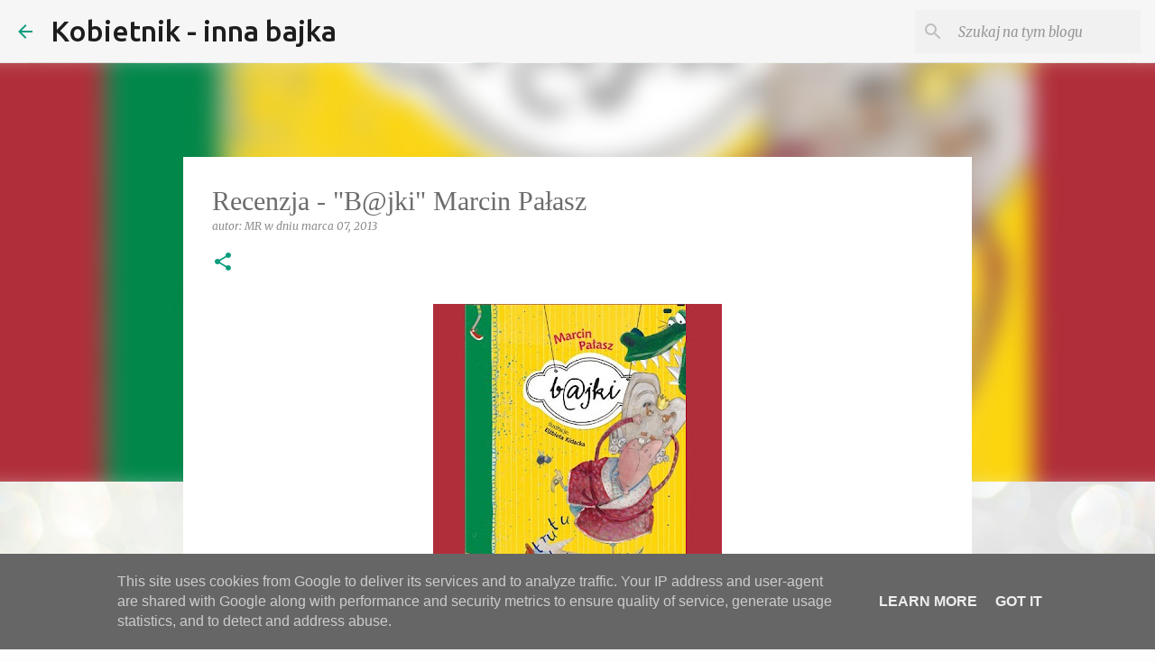

--- FILE ---
content_type: text/html; charset=UTF-8
request_url: http://www.inna-bajka.kobietnik.pl/2013/03/bjki-marcin-paasz.html
body_size: 32417
content:
<!DOCTYPE html>
<html dir='ltr' lang='pl'>
<head>
<meta content='width=device-width, initial-scale=1' name='viewport'/>
<title>Recenzja - &quot;B@jki&quot; Marcin Pałasz</title>
<meta content='text/html; charset=UTF-8' http-equiv='Content-Type'/>
<!-- Chrome, Firefox OS and Opera -->
<meta content='#fdfdfd' name='theme-color'/>
<!-- Windows Phone -->
<meta content='#fdfdfd' name='msapplication-navbutton-color'/>
<meta content='blogger' name='generator'/>
<link href='http://www.inna-bajka.kobietnik.pl/favicon.ico' rel='icon' type='image/x-icon'/>
<link href='http://www.inna-bajka.kobietnik.pl/2013/03/bjki-marcin-paasz.html' rel='canonical'/>
<link rel="alternate" type="application/atom+xml" title="Kobietnik - inna bajka - Atom" href="http://www.inna-bajka.kobietnik.pl/feeds/posts/default" />
<link rel="alternate" type="application/rss+xml" title="Kobietnik - inna bajka - RSS" href="http://www.inna-bajka.kobietnik.pl/feeds/posts/default?alt=rss" />
<link rel="service.post" type="application/atom+xml" title="Kobietnik - inna bajka - Atom" href="https://www.blogger.com/feeds/3719930206845736154/posts/default" />

<link rel="alternate" type="application/atom+xml" title="Kobietnik - inna bajka - Atom" href="http://www.inna-bajka.kobietnik.pl/feeds/6527100093952060708/comments/default" />
<!--Can't find substitution for tag [blog.ieCssRetrofitLinks]-->
<link href='https://blogger.googleusercontent.com/img/b/R29vZ2xl/AVvXsEgkI73vSIuzJHBWUylxWauxEg2oPfSMH6-qjrIvbc9wA8d6aSIkgx5NDz9eoTH4T0eyDPr2bye8mR8UFIyvziKwBtMYeyR1DW6Oj0j_f4EcHCM5x8BH6DhOkoLzXrkuLHgou0K_Xa6a-YA/s320/b-jki-b-iext11330222.jpg' rel='image_src'/>
<meta content='http://www.inna-bajka.kobietnik.pl/2013/03/bjki-marcin-paasz.html' property='og:url'/>
<meta content='Recenzja - &quot;B@jki&quot; Marcin Pałasz' property='og:title'/>
<meta content='    W kanonie literatury dziecięcej znajduje się wiele bajek, które latami są opowiadane i czytane dzieciom. Ich wersje mogą się różnić międ...' property='og:description'/>
<meta content='https://blogger.googleusercontent.com/img/b/R29vZ2xl/AVvXsEgkI73vSIuzJHBWUylxWauxEg2oPfSMH6-qjrIvbc9wA8d6aSIkgx5NDz9eoTH4T0eyDPr2bye8mR8UFIyvziKwBtMYeyR1DW6Oj0j_f4EcHCM5x8BH6DhOkoLzXrkuLHgou0K_Xa6a-YA/w1200-h630-p-k-no-nu/b-jki-b-iext11330222.jpg' property='og:image'/>
<style type='text/css'>@font-face{font-family:'Merriweather';font-style:italic;font-weight:300;font-stretch:100%;font-display:swap;src:url(//fonts.gstatic.com/s/merriweather/v33/u-4c0qyriQwlOrhSvowK_l5-eTxCVx0ZbwLvKH2Gk9hLmp0v5yA-xXPqCzLvF-adrHOg7iDTFw.woff2)format('woff2');unicode-range:U+0460-052F,U+1C80-1C8A,U+20B4,U+2DE0-2DFF,U+A640-A69F,U+FE2E-FE2F;}@font-face{font-family:'Merriweather';font-style:italic;font-weight:300;font-stretch:100%;font-display:swap;src:url(//fonts.gstatic.com/s/merriweather/v33/u-4c0qyriQwlOrhSvowK_l5-eTxCVx0ZbwLvKH2Gk9hLmp0v5yA-xXPqCzLvF--drHOg7iDTFw.woff2)format('woff2');unicode-range:U+0301,U+0400-045F,U+0490-0491,U+04B0-04B1,U+2116;}@font-face{font-family:'Merriweather';font-style:italic;font-weight:300;font-stretch:100%;font-display:swap;src:url(//fonts.gstatic.com/s/merriweather/v33/u-4c0qyriQwlOrhSvowK_l5-eTxCVx0ZbwLvKH2Gk9hLmp0v5yA-xXPqCzLvF-SdrHOg7iDTFw.woff2)format('woff2');unicode-range:U+0102-0103,U+0110-0111,U+0128-0129,U+0168-0169,U+01A0-01A1,U+01AF-01B0,U+0300-0301,U+0303-0304,U+0308-0309,U+0323,U+0329,U+1EA0-1EF9,U+20AB;}@font-face{font-family:'Merriweather';font-style:italic;font-weight:300;font-stretch:100%;font-display:swap;src:url(//fonts.gstatic.com/s/merriweather/v33/u-4c0qyriQwlOrhSvowK_l5-eTxCVx0ZbwLvKH2Gk9hLmp0v5yA-xXPqCzLvF-WdrHOg7iDTFw.woff2)format('woff2');unicode-range:U+0100-02BA,U+02BD-02C5,U+02C7-02CC,U+02CE-02D7,U+02DD-02FF,U+0304,U+0308,U+0329,U+1D00-1DBF,U+1E00-1E9F,U+1EF2-1EFF,U+2020,U+20A0-20AB,U+20AD-20C0,U+2113,U+2C60-2C7F,U+A720-A7FF;}@font-face{font-family:'Merriweather';font-style:italic;font-weight:300;font-stretch:100%;font-display:swap;src:url(//fonts.gstatic.com/s/merriweather/v33/u-4c0qyriQwlOrhSvowK_l5-eTxCVx0ZbwLvKH2Gk9hLmp0v5yA-xXPqCzLvF-udrHOg7iA.woff2)format('woff2');unicode-range:U+0000-00FF,U+0131,U+0152-0153,U+02BB-02BC,U+02C6,U+02DA,U+02DC,U+0304,U+0308,U+0329,U+2000-206F,U+20AC,U+2122,U+2191,U+2193,U+2212,U+2215,U+FEFF,U+FFFD;}@font-face{font-family:'Merriweather';font-style:italic;font-weight:400;font-stretch:100%;font-display:swap;src:url(//fonts.gstatic.com/s/merriweather/v33/u-4c0qyriQwlOrhSvowK_l5-eTxCVx0ZbwLvKH2Gk9hLmp0v5yA-xXPqCzLvF-adrHOg7iDTFw.woff2)format('woff2');unicode-range:U+0460-052F,U+1C80-1C8A,U+20B4,U+2DE0-2DFF,U+A640-A69F,U+FE2E-FE2F;}@font-face{font-family:'Merriweather';font-style:italic;font-weight:400;font-stretch:100%;font-display:swap;src:url(//fonts.gstatic.com/s/merriweather/v33/u-4c0qyriQwlOrhSvowK_l5-eTxCVx0ZbwLvKH2Gk9hLmp0v5yA-xXPqCzLvF--drHOg7iDTFw.woff2)format('woff2');unicode-range:U+0301,U+0400-045F,U+0490-0491,U+04B0-04B1,U+2116;}@font-face{font-family:'Merriweather';font-style:italic;font-weight:400;font-stretch:100%;font-display:swap;src:url(//fonts.gstatic.com/s/merriweather/v33/u-4c0qyriQwlOrhSvowK_l5-eTxCVx0ZbwLvKH2Gk9hLmp0v5yA-xXPqCzLvF-SdrHOg7iDTFw.woff2)format('woff2');unicode-range:U+0102-0103,U+0110-0111,U+0128-0129,U+0168-0169,U+01A0-01A1,U+01AF-01B0,U+0300-0301,U+0303-0304,U+0308-0309,U+0323,U+0329,U+1EA0-1EF9,U+20AB;}@font-face{font-family:'Merriweather';font-style:italic;font-weight:400;font-stretch:100%;font-display:swap;src:url(//fonts.gstatic.com/s/merriweather/v33/u-4c0qyriQwlOrhSvowK_l5-eTxCVx0ZbwLvKH2Gk9hLmp0v5yA-xXPqCzLvF-WdrHOg7iDTFw.woff2)format('woff2');unicode-range:U+0100-02BA,U+02BD-02C5,U+02C7-02CC,U+02CE-02D7,U+02DD-02FF,U+0304,U+0308,U+0329,U+1D00-1DBF,U+1E00-1E9F,U+1EF2-1EFF,U+2020,U+20A0-20AB,U+20AD-20C0,U+2113,U+2C60-2C7F,U+A720-A7FF;}@font-face{font-family:'Merriweather';font-style:italic;font-weight:400;font-stretch:100%;font-display:swap;src:url(//fonts.gstatic.com/s/merriweather/v33/u-4c0qyriQwlOrhSvowK_l5-eTxCVx0ZbwLvKH2Gk9hLmp0v5yA-xXPqCzLvF-udrHOg7iA.woff2)format('woff2');unicode-range:U+0000-00FF,U+0131,U+0152-0153,U+02BB-02BC,U+02C6,U+02DA,U+02DC,U+0304,U+0308,U+0329,U+2000-206F,U+20AC,U+2122,U+2191,U+2193,U+2212,U+2215,U+FEFF,U+FFFD;}@font-face{font-family:'Merriweather';font-style:normal;font-weight:400;font-stretch:100%;font-display:swap;src:url(//fonts.gstatic.com/s/merriweather/v33/u-4D0qyriQwlOrhSvowK_l5UcA6zuSYEqOzpPe3HOZJ5eX1WtLaQwmYiScCmDxhtNOKl8yDr3icaGV31CPDaYKfFQn0.woff2)format('woff2');unicode-range:U+0460-052F,U+1C80-1C8A,U+20B4,U+2DE0-2DFF,U+A640-A69F,U+FE2E-FE2F;}@font-face{font-family:'Merriweather';font-style:normal;font-weight:400;font-stretch:100%;font-display:swap;src:url(//fonts.gstatic.com/s/merriweather/v33/u-4D0qyriQwlOrhSvowK_l5UcA6zuSYEqOzpPe3HOZJ5eX1WtLaQwmYiScCmDxhtNOKl8yDr3icaEF31CPDaYKfFQn0.woff2)format('woff2');unicode-range:U+0301,U+0400-045F,U+0490-0491,U+04B0-04B1,U+2116;}@font-face{font-family:'Merriweather';font-style:normal;font-weight:400;font-stretch:100%;font-display:swap;src:url(//fonts.gstatic.com/s/merriweather/v33/u-4D0qyriQwlOrhSvowK_l5UcA6zuSYEqOzpPe3HOZJ5eX1WtLaQwmYiScCmDxhtNOKl8yDr3icaG131CPDaYKfFQn0.woff2)format('woff2');unicode-range:U+0102-0103,U+0110-0111,U+0128-0129,U+0168-0169,U+01A0-01A1,U+01AF-01B0,U+0300-0301,U+0303-0304,U+0308-0309,U+0323,U+0329,U+1EA0-1EF9,U+20AB;}@font-face{font-family:'Merriweather';font-style:normal;font-weight:400;font-stretch:100%;font-display:swap;src:url(//fonts.gstatic.com/s/merriweather/v33/u-4D0qyriQwlOrhSvowK_l5UcA6zuSYEqOzpPe3HOZJ5eX1WtLaQwmYiScCmDxhtNOKl8yDr3icaGl31CPDaYKfFQn0.woff2)format('woff2');unicode-range:U+0100-02BA,U+02BD-02C5,U+02C7-02CC,U+02CE-02D7,U+02DD-02FF,U+0304,U+0308,U+0329,U+1D00-1DBF,U+1E00-1E9F,U+1EF2-1EFF,U+2020,U+20A0-20AB,U+20AD-20C0,U+2113,U+2C60-2C7F,U+A720-A7FF;}@font-face{font-family:'Merriweather';font-style:normal;font-weight:400;font-stretch:100%;font-display:swap;src:url(//fonts.gstatic.com/s/merriweather/v33/u-4D0qyriQwlOrhSvowK_l5UcA6zuSYEqOzpPe3HOZJ5eX1WtLaQwmYiScCmDxhtNOKl8yDr3icaFF31CPDaYKfF.woff2)format('woff2');unicode-range:U+0000-00FF,U+0131,U+0152-0153,U+02BB-02BC,U+02C6,U+02DA,U+02DC,U+0304,U+0308,U+0329,U+2000-206F,U+20AC,U+2122,U+2191,U+2193,U+2212,U+2215,U+FEFF,U+FFFD;}@font-face{font-family:'Ubuntu';font-style:normal;font-weight:400;font-display:swap;src:url(//fonts.gstatic.com/s/ubuntu/v21/4iCs6KVjbNBYlgoKcg72nU6AF7xm.woff2)format('woff2');unicode-range:U+0460-052F,U+1C80-1C8A,U+20B4,U+2DE0-2DFF,U+A640-A69F,U+FE2E-FE2F;}@font-face{font-family:'Ubuntu';font-style:normal;font-weight:400;font-display:swap;src:url(//fonts.gstatic.com/s/ubuntu/v21/4iCs6KVjbNBYlgoKew72nU6AF7xm.woff2)format('woff2');unicode-range:U+0301,U+0400-045F,U+0490-0491,U+04B0-04B1,U+2116;}@font-face{font-family:'Ubuntu';font-style:normal;font-weight:400;font-display:swap;src:url(//fonts.gstatic.com/s/ubuntu/v21/4iCs6KVjbNBYlgoKcw72nU6AF7xm.woff2)format('woff2');unicode-range:U+1F00-1FFF;}@font-face{font-family:'Ubuntu';font-style:normal;font-weight:400;font-display:swap;src:url(//fonts.gstatic.com/s/ubuntu/v21/4iCs6KVjbNBYlgoKfA72nU6AF7xm.woff2)format('woff2');unicode-range:U+0370-0377,U+037A-037F,U+0384-038A,U+038C,U+038E-03A1,U+03A3-03FF;}@font-face{font-family:'Ubuntu';font-style:normal;font-weight:400;font-display:swap;src:url(//fonts.gstatic.com/s/ubuntu/v21/4iCs6KVjbNBYlgoKcQ72nU6AF7xm.woff2)format('woff2');unicode-range:U+0100-02BA,U+02BD-02C5,U+02C7-02CC,U+02CE-02D7,U+02DD-02FF,U+0304,U+0308,U+0329,U+1D00-1DBF,U+1E00-1E9F,U+1EF2-1EFF,U+2020,U+20A0-20AB,U+20AD-20C0,U+2113,U+2C60-2C7F,U+A720-A7FF;}@font-face{font-family:'Ubuntu';font-style:normal;font-weight:400;font-display:swap;src:url(//fonts.gstatic.com/s/ubuntu/v21/4iCs6KVjbNBYlgoKfw72nU6AFw.woff2)format('woff2');unicode-range:U+0000-00FF,U+0131,U+0152-0153,U+02BB-02BC,U+02C6,U+02DA,U+02DC,U+0304,U+0308,U+0329,U+2000-206F,U+20AC,U+2122,U+2191,U+2193,U+2212,U+2215,U+FEFF,U+FFFD;}@font-face{font-family:'Ubuntu';font-style:normal;font-weight:500;font-display:swap;src:url(//fonts.gstatic.com/s/ubuntu/v21/4iCv6KVjbNBYlgoCjC3jvWyNPYZvg7UI.woff2)format('woff2');unicode-range:U+0460-052F,U+1C80-1C8A,U+20B4,U+2DE0-2DFF,U+A640-A69F,U+FE2E-FE2F;}@font-face{font-family:'Ubuntu';font-style:normal;font-weight:500;font-display:swap;src:url(//fonts.gstatic.com/s/ubuntu/v21/4iCv6KVjbNBYlgoCjC3jtGyNPYZvg7UI.woff2)format('woff2');unicode-range:U+0301,U+0400-045F,U+0490-0491,U+04B0-04B1,U+2116;}@font-face{font-family:'Ubuntu';font-style:normal;font-weight:500;font-display:swap;src:url(//fonts.gstatic.com/s/ubuntu/v21/4iCv6KVjbNBYlgoCjC3jvGyNPYZvg7UI.woff2)format('woff2');unicode-range:U+1F00-1FFF;}@font-face{font-family:'Ubuntu';font-style:normal;font-weight:500;font-display:swap;src:url(//fonts.gstatic.com/s/ubuntu/v21/4iCv6KVjbNBYlgoCjC3js2yNPYZvg7UI.woff2)format('woff2');unicode-range:U+0370-0377,U+037A-037F,U+0384-038A,U+038C,U+038E-03A1,U+03A3-03FF;}@font-face{font-family:'Ubuntu';font-style:normal;font-weight:500;font-display:swap;src:url(//fonts.gstatic.com/s/ubuntu/v21/4iCv6KVjbNBYlgoCjC3jvmyNPYZvg7UI.woff2)format('woff2');unicode-range:U+0100-02BA,U+02BD-02C5,U+02C7-02CC,U+02CE-02D7,U+02DD-02FF,U+0304,U+0308,U+0329,U+1D00-1DBF,U+1E00-1E9F,U+1EF2-1EFF,U+2020,U+20A0-20AB,U+20AD-20C0,U+2113,U+2C60-2C7F,U+A720-A7FF;}@font-face{font-family:'Ubuntu';font-style:normal;font-weight:500;font-display:swap;src:url(//fonts.gstatic.com/s/ubuntu/v21/4iCv6KVjbNBYlgoCjC3jsGyNPYZvgw.woff2)format('woff2');unicode-range:U+0000-00FF,U+0131,U+0152-0153,U+02BB-02BC,U+02C6,U+02DA,U+02DC,U+0304,U+0308,U+0329,U+2000-206F,U+20AC,U+2122,U+2191,U+2193,U+2212,U+2215,U+FEFF,U+FFFD;}@font-face{font-family:'Ubuntu';font-style:normal;font-weight:700;font-display:swap;src:url(//fonts.gstatic.com/s/ubuntu/v21/4iCv6KVjbNBYlgoCxCvjvWyNPYZvg7UI.woff2)format('woff2');unicode-range:U+0460-052F,U+1C80-1C8A,U+20B4,U+2DE0-2DFF,U+A640-A69F,U+FE2E-FE2F;}@font-face{font-family:'Ubuntu';font-style:normal;font-weight:700;font-display:swap;src:url(//fonts.gstatic.com/s/ubuntu/v21/4iCv6KVjbNBYlgoCxCvjtGyNPYZvg7UI.woff2)format('woff2');unicode-range:U+0301,U+0400-045F,U+0490-0491,U+04B0-04B1,U+2116;}@font-face{font-family:'Ubuntu';font-style:normal;font-weight:700;font-display:swap;src:url(//fonts.gstatic.com/s/ubuntu/v21/4iCv6KVjbNBYlgoCxCvjvGyNPYZvg7UI.woff2)format('woff2');unicode-range:U+1F00-1FFF;}@font-face{font-family:'Ubuntu';font-style:normal;font-weight:700;font-display:swap;src:url(//fonts.gstatic.com/s/ubuntu/v21/4iCv6KVjbNBYlgoCxCvjs2yNPYZvg7UI.woff2)format('woff2');unicode-range:U+0370-0377,U+037A-037F,U+0384-038A,U+038C,U+038E-03A1,U+03A3-03FF;}@font-face{font-family:'Ubuntu';font-style:normal;font-weight:700;font-display:swap;src:url(//fonts.gstatic.com/s/ubuntu/v21/4iCv6KVjbNBYlgoCxCvjvmyNPYZvg7UI.woff2)format('woff2');unicode-range:U+0100-02BA,U+02BD-02C5,U+02C7-02CC,U+02CE-02D7,U+02DD-02FF,U+0304,U+0308,U+0329,U+1D00-1DBF,U+1E00-1E9F,U+1EF2-1EFF,U+2020,U+20A0-20AB,U+20AD-20C0,U+2113,U+2C60-2C7F,U+A720-A7FF;}@font-face{font-family:'Ubuntu';font-style:normal;font-weight:700;font-display:swap;src:url(//fonts.gstatic.com/s/ubuntu/v21/4iCv6KVjbNBYlgoCxCvjsGyNPYZvgw.woff2)format('woff2');unicode-range:U+0000-00FF,U+0131,U+0152-0153,U+02BB-02BC,U+02C6,U+02DA,U+02DC,U+0304,U+0308,U+0329,U+2000-206F,U+20AC,U+2122,U+2191,U+2193,U+2212,U+2215,U+FEFF,U+FFFD;}</style>
<style id='page-skin-1' type='text/css'><!--
/*! normalize.css v8.0.0 | MIT License | github.com/necolas/normalize.css */html{line-height:1.15;-webkit-text-size-adjust:100%}body{margin:0}h1{font-size:2em;margin:.67em 0}hr{box-sizing:content-box;height:0;overflow:visible}pre{font-family:monospace,monospace;font-size:1em}a{background-color:transparent}abbr[title]{border-bottom:none;text-decoration:underline;text-decoration:underline dotted}b,strong{font-weight:bolder}code,kbd,samp{font-family:monospace,monospace;font-size:1em}small{font-size:80%}sub,sup{font-size:75%;line-height:0;position:relative;vertical-align:baseline}sub{bottom:-0.25em}sup{top:-0.5em}img{border-style:none}button,input,optgroup,select,textarea{font-family:inherit;font-size:100%;line-height:1.15;margin:0}button,input{overflow:visible}button,select{text-transform:none}button,[type="button"],[type="reset"],[type="submit"]{-webkit-appearance:button}button::-moz-focus-inner,[type="button"]::-moz-focus-inner,[type="reset"]::-moz-focus-inner,[type="submit"]::-moz-focus-inner{border-style:none;padding:0}button:-moz-focusring,[type="button"]:-moz-focusring,[type="reset"]:-moz-focusring,[type="submit"]:-moz-focusring{outline:1px dotted ButtonText}fieldset{padding:.35em .75em .625em}legend{box-sizing:border-box;color:inherit;display:table;max-width:100%;padding:0;white-space:normal}progress{vertical-align:baseline}textarea{overflow:auto}[type="checkbox"],[type="radio"]{box-sizing:border-box;padding:0}[type="number"]::-webkit-inner-spin-button,[type="number"]::-webkit-outer-spin-button{height:auto}[type="search"]{-webkit-appearance:textfield;outline-offset:-2px}[type="search"]::-webkit-search-decoration{-webkit-appearance:none}::-webkit-file-upload-button{-webkit-appearance:button;font:inherit}details{display:block}summary{display:list-item}template{display:none}[hidden]{display:none}
/*!************************************************
* Blogger Template Style
* Name: Emporio
**************************************************/
body{
word-wrap:break-word;
overflow-wrap:break-word;
word-break:break-word
}
.hidden{
display:none
}
.invisible{
visibility:hidden
}
.container:after,.float-container:after{
clear:both;
content:"";
display:table
}
.clearboth{
clear:both
}
#comments .comment .comment-actions,.subscribe-popup .FollowByEmail .follow-by-email-submit{
background:transparent;
border:0;
box-shadow:none;
color:#0a9c7d;
cursor:pointer;
font-size:14px;
font-weight:700;
outline:none;
text-decoration:none;
text-transform:uppercase;
width:auto
}
.dim-overlay{
height:100vh;
left:0;
position:fixed;
top:0;
width:100%
}
#sharing-dim-overlay{
background-color:transparent
}
input::-ms-clear{
display:none
}
.blogger-logo,.svg-icon-24.blogger-logo{
fill:#ff9800;
opacity:1
}
.skip-navigation{
background-color:#fff;
box-sizing:border-box;
color:#000;
display:block;
height:0;
left:0;
line-height:50px;
overflow:hidden;
padding-top:0;
position:fixed;
text-align:center;
top:0;
-webkit-transition:box-shadow .3s,height .3s,padding-top .3s;
transition:box-shadow .3s,height .3s,padding-top .3s;
width:100%;
z-index:900
}
.skip-navigation:focus{
box-shadow:0 4px 5px 0 rgba(0,0,0,.14),0 1px 10px 0 rgba(0,0,0,.12),0 2px 4px -1px rgba(0,0,0,.2);
height:50px
}
#main{
outline:none
}
.main-heading{
clip:rect(1px,1px,1px,1px);
border:0;
height:1px;
overflow:hidden;
padding:0;
position:absolute;
width:1px
}
.Attribution{
margin-top:1em;
text-align:center
}
.Attribution .blogger img,.Attribution .blogger svg{
vertical-align:bottom
}
.Attribution .blogger img{
margin-right:.5em
}
.Attribution div{
line-height:24px;
margin-top:.5em
}
.Attribution .copyright,.Attribution .image-attribution{
font-size:.7em;
margin-top:1.5em
}
.bg-photo{
background-attachment:scroll!important
}
body .CSS_LIGHTBOX{
z-index:900
}
.extendable .show-less,.extendable .show-more{
border-color:#0a9c7d;
color:#0a9c7d;
margin-top:8px
}
.extendable .show-less.hidden,.extendable .show-more.hidden,.inline-ad{
display:none
}
.inline-ad{
max-width:100%;
overflow:hidden
}
.adsbygoogle{
display:block
}
#cookieChoiceInfo{
bottom:0;
top:auto
}
iframe.b-hbp-video{
border:0
}
.post-body iframe{
max-width:100%
}
.post-body a[imageanchor="1"]{
display:inline-block
}
.byline{
margin-right:1em
}
.byline:last-child{
margin-right:0
}
.link-copied-dialog{
max-width:520px;
outline:0
}
.link-copied-dialog .modal-dialog-buttons{
margin-top:8px
}
.link-copied-dialog .goog-buttonset-default{
background:transparent;
border:0
}
.link-copied-dialog .goog-buttonset-default:focus{
outline:0
}
.paging-control-container{
margin-bottom:16px
}
.paging-control-container .paging-control{
display:inline-block
}
.paging-control-container .comment-range-text:after,.paging-control-container .paging-control{
color:#0a9c7d
}
.paging-control-container .comment-range-text,.paging-control-container .paging-control{
margin-right:8px
}
.paging-control-container .comment-range-text:after,.paging-control-container .paging-control:after{
padding-left:8px;
content:"\b7";
cursor:default;
pointer-events:none
}
.paging-control-container .comment-range-text:last-child:after,.paging-control-container .paging-control:last-child:after{
content:none
}
.byline.reactions iframe{
height:20px
}
.b-notification{
background-color:#fff;
border-bottom:1px solid #000;
box-sizing:border-box;
color:#000;
padding:16px 32px;
text-align:center
}
.b-notification.visible{
-webkit-transition:margin-top .3s cubic-bezier(.4,0,.2,1);
transition:margin-top .3s cubic-bezier(.4,0,.2,1)
}
.b-notification.invisible{
position:absolute
}
.b-notification-close{
position:absolute;
right:8px;
top:8px
}
.no-posts-message{
line-height:40px;
text-align:center
}
@media screen and (max-width:745px){
body.item-view .post-body a[imageanchor="1"][style*="float: left;"],body.item-view .post-body a[imageanchor="1"][style*="float: right;"]{
clear:none!important;
float:none!important
}
body.item-view .post-body a[imageanchor="1"] img{
display:block;
height:auto;
margin:0 auto
}
body.item-view .post-body>.separator:first-child>a[imageanchor="1"]:first-child{
margin-top:20px
}
.post-body a[imageanchor]{
display:block
}
body.item-view .post-body a[imageanchor="1"]{
margin-left:0!important;
margin-right:0!important
}
body.item-view .post-body a[imageanchor="1"]+a[imageanchor="1"]{
margin-top:16px
}
}
.item-control{
display:none
}
#comments{
border-top:1px dashed rgba(0,0,0,.54);
margin-top:20px;
padding:20px
}
#comments .comment-thread ol{
padding-left:0;
margin:0;
padding-left:0
}
#comments .comment .comment-replybox-single,#comments .comment-thread .comment-replies{
margin-left:60px
}
#comments .comment-thread .thread-count{
display:none
}
#comments .comment{
list-style-type:none;
padding:0 0 30px;
position:relative
}
#comments .comment .comment{
padding-bottom:8px
}
.comment .avatar-image-container{
position:absolute
}
.comment .avatar-image-container img{
border-radius:50%
}
.avatar-image-container svg,.comment .avatar-image-container .avatar-icon{
fill:#0a9c7d;
border:1px solid #0a9c7d;
border-radius:50%;
box-sizing:border-box;
height:35px;
margin:0;
padding:7px;
width:35px
}
.comment .comment-block{
margin-left:60px;
margin-top:10px;
padding-bottom:0
}
#comments .comment-author-header-wrapper{
margin-left:40px
}
#comments .comment .thread-expanded .comment-block{
padding-bottom:20px
}
#comments .comment .comment-header .user,#comments .comment .comment-header .user a{
color:#6c6c6c;
font-style:normal;
font-weight:700
}
#comments .comment .comment-actions{
bottom:0;
margin-bottom:15px;
position:absolute
}
#comments .comment .comment-actions>*{
margin-right:8px
}
#comments .comment .comment-header .datetime{
margin-left:8px;
bottom:0;
display:inline-block;
font-size:13px;
font-style:italic
}
#comments .comment .comment-footer .comment-timestamp a,#comments .comment .comment-header .datetime,#comments .comment .comment-header .datetime a{
color:rgba(108,108,108,.54)
}
#comments .comment .comment-content,.comment .comment-body{
margin-top:12px;
word-break:break-word
}
.comment-body{
margin-bottom:12px
}
#comments.embed[data-num-comments="0"]{
border:0;
margin-top:0;
padding-top:0
}
#comment-editor-src,#comments.embed[data-num-comments="0"] #comment-post-message,#comments.embed[data-num-comments="0"] div.comment-form>p,#comments.embed[data-num-comments="0"] p.comment-footer{
display:none
}
.comments .comments-content .loadmore.loaded{
max-height:0;
opacity:0;
overflow:hidden
}
.extendable .remaining-items{
height:0;
overflow:hidden;
-webkit-transition:height .3s cubic-bezier(.4,0,.2,1);
transition:height .3s cubic-bezier(.4,0,.2,1)
}
.extendable .remaining-items.expanded{
height:auto
}
.svg-icon-24,.svg-icon-24-button{
cursor:pointer;
height:24px;
min-width:24px;
width:24px
}
.touch-icon{
margin:-12px;
padding:12px
}
.touch-icon:active,.touch-icon:focus{
background-color:hsla(0,0%,60%,.4);
border-radius:50%
}
svg:not(:root).touch-icon{
overflow:visible
}
html[dir=rtl] .rtl-reversible-icon{
-webkit-transform:scaleX(-1);
transform:scaleX(-1)
}
.svg-icon-24-button,.touch-icon-button{
background:transparent;
border:0;
margin:0;
outline:none;
padding:0
}
.touch-icon-button .touch-icon:active,.touch-icon-button .touch-icon:focus{
background-color:transparent
}
.touch-icon-button:active .touch-icon,.touch-icon-button:focus .touch-icon{
background-color:hsla(0,0%,60%,.4);
border-radius:50%
}
.Profile .default-avatar-wrapper .avatar-icon{
fill:#0a9c7d;
border:1px solid #0a9c7d;
border-radius:50%;
box-sizing:border-box;
margin:0
}
.Profile .individual .default-avatar-wrapper .avatar-icon{
padding:25px
}
.Profile .individual .avatar-icon,.Profile .individual .profile-img{
height:90px;
width:90px
}
.Profile .team .default-avatar-wrapper .avatar-icon{
padding:8px
}
.Profile .team .avatar-icon,.Profile .team .default-avatar-wrapper,.Profile .team .profile-img{
height:40px;
width:40px
}
.snippet-container{
margin:0;
overflow:hidden;
position:relative
}
.snippet-fade{
right:0;
bottom:0;
box-sizing:border-box;
position:absolute;
width:96px
}
.snippet-fade:after{
content:"\2026";
float:right
}
.centered-top-container.sticky{
left:0;
position:fixed;
right:0;
top:0;
-webkit-transition-duration:.2s;
transition-duration:.2s;
-webkit-transition-property:opacity,-webkit-transform;
transition-property:opacity,-webkit-transform;
transition-property:transform,opacity;
transition-property:transform,opacity,-webkit-transform;
-webkit-transition-timing-function:cubic-bezier(.4,0,.2,1);
transition-timing-function:cubic-bezier(.4,0,.2,1);
width:auto;
z-index:8
}
.centered-top-placeholder{
display:none
}
.collapsed-header .centered-top-placeholder{
display:block
}
.centered-top-container .Header .replaced h1,.centered-top-placeholder .Header .replaced h1{
display:none
}
.centered-top-container.sticky .Header .replaced h1{
display:block
}
.centered-top-container.sticky .Header .header-widget{
background:none
}
.centered-top-container.sticky .Header .header-image-wrapper{
display:none
}
.centered-top-container img,.centered-top-placeholder img{
max-width:100%
}
.collapsible{
-webkit-transition:height .3s cubic-bezier(.4,0,.2,1);
transition:height .3s cubic-bezier(.4,0,.2,1)
}
.collapsible,.collapsible>summary{
display:block;
overflow:hidden
}
.collapsible>:not(summary){
display:none
}
.collapsible[open]>:not(summary){
display:block
}
.collapsible:focus,.collapsible>summary:focus{
outline:none
}
.collapsible>summary{
cursor:pointer;
display:block;
padding:0
}
.collapsible:focus>summary,.collapsible>summary:focus{
background-color:transparent
}
.collapsible>summary::-webkit-details-marker{
display:none
}
.collapsible-title{
-webkit-box-align:center;
align-items:center;
display:-webkit-box;
display:flex
}
.collapsible-title .title{
-webkit-box-flex:1;
-webkit-box-ordinal-group:1;
flex:1 1 auto;
order:0;
overflow:hidden;
text-overflow:ellipsis;
white-space:nowrap
}
.collapsible-title .chevron-down,.collapsible[open] .collapsible-title .chevron-up{
display:block
}
.collapsible-title .chevron-up,.collapsible[open] .collapsible-title .chevron-down{
display:none
}
.flat-button{
border-radius:2px;
font-weight:700;
margin:-8px;
padding:8px;
text-transform:uppercase
}
.flat-button,.flat-icon-button{
cursor:pointer;
display:inline-block
}
.flat-icon-button{
background:transparent;
border:0;
box-sizing:content-box;
line-height:0;
margin:-12px;
outline:none;
padding:12px
}
.flat-icon-button,.flat-icon-button .splash-wrapper{
border-radius:50%
}
.flat-icon-button .splash.animate{
-webkit-animation-duration:.3s;
animation-duration:.3s
}
body#layout .bg-photo,body#layout .bg-photo-overlay{
display:none
}
body#layout .centered{
max-width:954px
}
body#layout .navigation{
display:none
}
body#layout .sidebar-container{
display:inline-block;
width:40%
}
body#layout .hamburger-menu,body#layout .search{
display:none
}
.overflowable-container{
max-height:44px;
overflow:hidden;
position:relative
}
.overflow-button{
cursor:pointer
}
#overflowable-dim-overlay{
background:transparent
}
.overflow-popup{
background-color:#ffffff;
box-shadow:0 2px 2px 0 rgba(0,0,0,.14),0 3px 1px -2px rgba(0,0,0,.2),0 1px 5px 0 rgba(0,0,0,.12);
left:0;
max-width:calc(100% - 32px);
position:absolute;
top:0;
visibility:hidden;
z-index:101
}
.overflow-popup ul{
list-style:none
}
.overflow-popup .tabs li,.overflow-popup li{
display:block;
height:auto
}
.overflow-popup .tabs li{
padding-left:0;
padding-right:0
}
.overflow-button.hidden,.overflow-popup .tabs li.hidden,.overflow-popup li.hidden,.widget.Sharing .sharing-button{
display:none
}
.widget.Sharing .sharing-buttons li{
padding:0
}
.widget.Sharing .sharing-buttons li span{
display:none
}
.post-share-buttons{
position:relative
}
.sharing-open.touch-icon-button:active .touch-icon,.sharing-open.touch-icon-button:focus .touch-icon{
background-color:transparent
}
.share-buttons{
background-color:#ffffff;
border-radius:2px;
box-shadow:0 2px 2px 0 rgba(0,0,0,.14),0 3px 1px -2px rgba(0,0,0,.2),0 1px 5px 0 rgba(0,0,0,.12);
color:#000000;
list-style:none;
margin:0;
min-width:200px;
padding:8px 0;
position:absolute;
top:-11px;
z-index:101
}
.share-buttons.hidden{
display:none
}
.sharing-button{
background:transparent;
border:0;
cursor:pointer;
margin:0;
outline:none;
padding:0
}
.share-buttons li{
height:48px;
margin:0
}
.share-buttons li:last-child{
margin-bottom:0
}
.share-buttons li .sharing-platform-button{
box-sizing:border-box;
cursor:pointer;
display:block;
height:100%;
margin-bottom:0;
padding:0 16px;
position:relative;
width:100%
}
.share-buttons li .sharing-platform-button:focus,.share-buttons li .sharing-platform-button:hover{
background-color:hsla(0,0%,50%,.1);
outline:none
}
.share-buttons li svg[class*=" sharing-"],.share-buttons li svg[class^=sharing-]{
position:absolute;
top:10px
}
.share-buttons li span.sharing-platform-button{
position:relative;
top:0
}
.share-buttons li .platform-sharing-text{
margin-left:56px;
display:block;
font-size:16px;
line-height:48px;
white-space:nowrap
}
.sidebar-container{
-webkit-overflow-scrolling:touch;
background-color:#f6f6f6;
max-width:280px;
overflow-y:auto;
-webkit-transition-duration:.3s;
transition-duration:.3s;
-webkit-transition-property:-webkit-transform;
transition-property:-webkit-transform;
transition-property:transform;
transition-property:transform,-webkit-transform;
-webkit-transition-timing-function:cubic-bezier(0,0,.2,1);
transition-timing-function:cubic-bezier(0,0,.2,1);
width:280px;
z-index:101
}
.sidebar-container .navigation{
line-height:0;
padding:16px
}
.sidebar-container .sidebar-back{
cursor:pointer
}
.sidebar-container .widget{
background:none;
margin:0 16px;
padding:16px 0
}
.sidebar-container .widget .title{
color:#000000;
margin:0
}
.sidebar-container .widget ul{
list-style:none;
margin:0;
padding:0
}
.sidebar-container .widget ul ul{
margin-left:1em
}
.sidebar-container .widget li{
font-size:16px;
line-height:normal
}
.sidebar-container .widget+.widget{
border-top:1px solid rgba(107, 107, 107, 0.12)
}
.BlogArchive li{
margin:16px 0
}
.BlogArchive li:last-child{
margin-bottom:0
}
.Label li a{
display:inline-block
}
.BlogArchive .post-count,.Label .label-count{
margin-left:.25em;
float:right
}
.BlogArchive .post-count:before,.Label .label-count:before{
content:"("
}
.BlogArchive .post-count:after,.Label .label-count:after{
content:")"
}
.widget.Translate .skiptranslate>div{
display:block!important
}
.widget.Profile .profile-link{
display:-webkit-box;
display:flex
}
.widget.Profile .team-member .default-avatar-wrapper,.widget.Profile .team-member .profile-img{
-webkit-box-flex:0;
margin-right:1em;
flex:0 0 auto
}
.widget.Profile .individual .profile-link{
-webkit-box-orient:vertical;
-webkit-box-direction:normal;
flex-direction:column
}
.widget.Profile .team .profile-link .profile-name{
-webkit-box-flex:1;
align-self:center;
display:block;
flex:1 1 auto
}
.dim-overlay{
background-color:rgba(0,0,0,.54)
}
body.sidebar-visible{
overflow-y:hidden
}
@media screen and (max-width:680px){
.sidebar-container{
bottom:0;
left:auto;
position:fixed;
right:0;
top:0
}
.sidebar-container.sidebar-invisible{
-webkit-transform:translateX(100%);
transform:translateX(100%);
-webkit-transition-timing-function:cubic-bezier(.4,0,.6,1);
transition-timing-function:cubic-bezier(.4,0,.6,1)
}
}
.dialog{
background:#ffffff;
box-shadow:0 2px 2px 0 rgba(0,0,0,.14),0 3px 1px -2px rgba(0,0,0,.2),0 1px 5px 0 rgba(0,0,0,.12);
box-sizing:border-box;
color:#000000;
padding:30px;
position:fixed;
text-align:center;
width:calc(100% - 24px);
z-index:101
}
.dialog input[type=email],.dialog input[type=text]{
background-color:transparent;
border:0;
border-bottom:1px solid rgba(0,0,0,.12);
color:#000000;
display:block;
font-family:Ubuntu, sans-serif;
font-size:16px;
line-height:24px;
margin:auto;
outline:none;
padding-bottom:7px;
text-align:center;
width:100%
}
.dialog input[type=email]::-webkit-input-placeholder,.dialog input[type=text]::-webkit-input-placeholder{
color:rgba(0,0,0,.5)
}
.dialog input[type=email]::-moz-placeholder,.dialog input[type=text]::-moz-placeholder{
color:rgba(0,0,0,.5)
}
.dialog input[type=email]:-ms-input-placeholder,.dialog input[type=text]:-ms-input-placeholder{
color:rgba(0,0,0,.5)
}
.dialog input[type=email]::-ms-input-placeholder,.dialog input[type=text]::-ms-input-placeholder{
color:rgba(0,0,0,.5)
}
.dialog input[type=email]::placeholder,.dialog input[type=text]::placeholder{
color:rgba(0,0,0,.5)
}
.dialog input[type=email]:focus,.dialog input[type=text]:focus{
border-bottom:2px solid #0a9c7d;
padding-bottom:6px
}
.dialog input.no-cursor{
color:transparent;
text-shadow:0 0 0 #000000
}
.dialog input.no-cursor:focus{
outline:none
}
.dialog input[type=submit]{
font-family:Ubuntu, sans-serif
}
.dialog .goog-buttonset-default{
color:#0a9c7d
}
.loading-spinner-large{
-webkit-animation:mspin-rotate 1568.63ms linear infinite;
animation:mspin-rotate 1568.63ms linear infinite;
height:48px;
overflow:hidden;
position:absolute;
width:48px;
z-index:200
}
.loading-spinner-large>div{
-webkit-animation:mspin-revrot 5332ms steps(4) infinite;
animation:mspin-revrot 5332ms steps(4) infinite
}
.loading-spinner-large>div>div{
-webkit-animation:mspin-singlecolor-large-film 1333ms steps(81) infinite;
animation:mspin-singlecolor-large-film 1333ms steps(81) infinite;
background-size:100%;
height:48px;
width:3888px
}
.mspin-black-large>div>div,.mspin-grey_54-large>div>div{
background-image:url(https://www.blogblog.com/indie/mspin_black_large.svg)
}
.mspin-white-large>div>div{
background-image:url(https://www.blogblog.com/indie/mspin_white_large.svg)
}
.mspin-grey_54-large{
opacity:.54
}
@-webkit-keyframes mspin-singlecolor-large-film{
0%{
-webkit-transform:translateX(0);
transform:translateX(0)
}
to{
-webkit-transform:translateX(-3888px);
transform:translateX(-3888px)
}
}
@keyframes mspin-singlecolor-large-film{
0%{
-webkit-transform:translateX(0);
transform:translateX(0)
}
to{
-webkit-transform:translateX(-3888px);
transform:translateX(-3888px)
}
}
@-webkit-keyframes mspin-rotate{
0%{
-webkit-transform:rotate(0deg);
transform:rotate(0deg)
}
to{
-webkit-transform:rotate(1turn);
transform:rotate(1turn)
}
}
@keyframes mspin-rotate{
0%{
-webkit-transform:rotate(0deg);
transform:rotate(0deg)
}
to{
-webkit-transform:rotate(1turn);
transform:rotate(1turn)
}
}
@-webkit-keyframes mspin-revrot{
0%{
-webkit-transform:rotate(0deg);
transform:rotate(0deg)
}
to{
-webkit-transform:rotate(-1turn);
transform:rotate(-1turn)
}
}
@keyframes mspin-revrot{
0%{
-webkit-transform:rotate(0deg);
transform:rotate(0deg)
}
to{
-webkit-transform:rotate(-1turn);
transform:rotate(-1turn)
}
}
.subscribe-popup{
max-width:364px
}
.subscribe-popup h3{
color:#6c6c6c;
font-size:1.8em;
margin-top:0
}
.subscribe-popup .FollowByEmail h3{
display:none
}
.subscribe-popup .FollowByEmail .follow-by-email-submit{
color:#0a9c7d;
display:inline-block;
margin:24px auto 0;
white-space:normal;
width:auto
}
.subscribe-popup .FollowByEmail .follow-by-email-submit:disabled{
cursor:default;
opacity:.3
}
@media (max-width:800px){
.blog-name div.widget.Subscribe{
margin-bottom:16px
}
body.item-view .blog-name div.widget.Subscribe{
margin:8px auto 16px;
width:100%
}
}
.sidebar-container .svg-icon-24{
fill:#0a9c7d
}
.centered-top .svg-icon-24{
fill:#0a9c7d
}
.centered-bottom .svg-icon-24.touch-icon,.centered-bottom a .svg-icon-24,.centered-bottom button .svg-icon-24{
fill:#0a9c7d
}
.post-wrapper .svg-icon-24.touch-icon,.post-wrapper a .svg-icon-24,.post-wrapper button .svg-icon-24{
fill:#0a9c7d
}
.centered-bottom .share-buttons .svg-icon-24,.share-buttons .svg-icon-24{
fill:#0a9c7d
}
.svg-icon-24.hamburger-menu{
fill:#0a9c7d
}
body#layout .page_body{
padding:0;
position:relative;
top:0
}
body#layout .page{
display:inline-block;
left:inherit;
position:relative;
vertical-align:top;
width:540px
}
body{
background:#e9edec url(//themes.googleusercontent.com/image?id=1SBilrALlXIPLRAelrnhYjgFyYa09ZeL8cdktIYuaRwQ3kEvcEX-Xz1NjKkrLjtsPxmc7) repeat fixed top center /* Credit: merrymoonmary (http://www.istockphoto.com/file_closeup.php?id=10871280&platform=blogger) */;
background-color:#fdfdfd;
background-size:cover;
font:400 16px Ubuntu, sans-serif;
margin:0;
min-height:100vh
}
body,h3,h3.title{
color:#000000
}
.post-wrapper .post-title,.post-wrapper .post-title a,.post-wrapper .post-title a:hover,.post-wrapper .post-title a:visited{
color:#6c6c6c
}
a{
color:#0a9c7d;
text-decoration:none
}
a:visited{
color:#0a9c7d
}
a:hover{
color:#0a9c7d
}
blockquote{
color:#737373;
font:400 16px Ubuntu, sans-serif;
font-size:x-large;
font-style:italic;
font-weight:300;
text-align:center
}
.dim-overlay{
z-index:100
}
.page{
-webkit-box-orient:vertical;
-webkit-box-direction:normal;
box-sizing:border-box;
display:-webkit-box;
display:flex;
flex-direction:column;
min-height:100vh;
padding-bottom:1em
}
.page>*{
-webkit-box-flex:0;
flex:0 0 auto
}
.page>#footer{
margin-top:auto
}
.bg-photo-container{
overflow:hidden
}
.bg-photo-container,.bg-photo-container .bg-photo{
height:464px;
width:100%
}
.bg-photo-container .bg-photo{
background-position:50%;
background-size:cover;
z-index:-1
}
.centered{
margin:0 auto;
position:relative;
width:1482px
}
.centered .main,.centered .main-container{
float:left
}
.centered .main{
padding-bottom:1em
}
.centered .centered-bottom:after{
clear:both;
content:"";
display:table
}
@media (min-width:1626px){
.page_body.has-vertical-ads .centered{
width:1625px
}
}
@media (min-width:1225px) and (max-width:1482px){
.centered{
width:1081px
}
}
@media (min-width:1225px) and (max-width:1625px){
.page_body.has-vertical-ads .centered{
width:1224px
}
}
@media (max-width:1224px){
.centered{
width:680px
}
}
@media (max-width:680px){
.centered{
max-width:600px;
width:100%
}
}
.feed-view .post-wrapper.hero,.main,.main-container,.post-filter-message,.top-nav .section{
width:1187px
}
@media (min-width:1225px) and (max-width:1482px){
.feed-view .post-wrapper.hero,.main,.main-container,.post-filter-message,.top-nav .section{
width:786px
}
}
@media (min-width:1225px) and (max-width:1625px){
.feed-view .page_body.has-vertical-ads .post-wrapper.hero,.page_body.has-vertical-ads .feed-view .post-wrapper.hero,.page_body.has-vertical-ads .main,.page_body.has-vertical-ads .main-container,.page_body.has-vertical-ads .post-filter-message,.page_body.has-vertical-ads .top-nav .section{
width:786px
}
}
@media (max-width:1224px){
.feed-view .post-wrapper.hero,.main,.main-container,.post-filter-message,.top-nav .section{
width:auto
}
}
.widget .title{
font-size:18px;
line-height:28px;
margin:18px 0
}
.extendable .show-less,.extendable .show-more{
color:#9ba076;
cursor:pointer;
font:500 12px Ubuntu, sans-serif;
margin:0 -16px;
padding:16px;
text-transform:uppercase
}
.widget.Profile{
font:400 16px Ubuntu, sans-serif
}
.sidebar-container .widget.Profile{
padding:16px
}
.widget.Profile h2{
display:none
}
.widget.Profile .title{
margin:16px 32px
}
.widget.Profile .profile-img{
border-radius:50%
}
.widget.Profile .individual{
display:-webkit-box;
display:flex
}
.widget.Profile .individual .profile-info{
margin-left:16px;
align-self:center
}
.widget.Profile .profile-datablock{
margin-bottom:.75em;
margin-top:0
}
.widget.Profile .profile-link{
background-image:none!important;
font-family:inherit;
max-width:100%;
overflow:hidden
}
.widget.Profile .individual .profile-link{
display:block;
margin:0 -10px;
padding:0 10px
}
.widget.Profile .individual .profile-data a.profile-link.g-profile,.widget.Profile .team a.profile-link.g-profile .profile-name{
color:#000000;
font:500 16px Ubuntu, sans-serif;
margin-bottom:.75em
}
.widget.Profile .individual .profile-data a.profile-link.g-profile{
line-height:1.25
}
.widget.Profile .individual>a:first-child{
flex-shrink:0
}
.widget.Profile dd{
margin:0
}
.widget.Profile ul{
list-style:none;
padding:0
}
.widget.Profile ul li{
margin:10px 0 30px
}
.widget.Profile .team .extendable,.widget.Profile .team .extendable .first-items,.widget.Profile .team .extendable .remaining-items{
margin:0;
max-width:100%;
padding:0
}
.widget.Profile .team-member .profile-name-container{
-webkit-box-flex:0;
flex:0 1 auto
}
.widget.Profile .team .extendable .show-less,.widget.Profile .team .extendable .show-more{
left:56px;
position:relative
}
#comments a,.post-wrapper a{
color:#0a9c7d
}
div.widget.Blog .blog-posts .post-outer{
border:0
}
div.widget.Blog .post-outer{
padding-bottom:0
}
.post .thumb{
float:left;
height:20%;
width:20%
}
.no-posts-message,.status-msg-body{
margin:10px 0
}
.blog-pager{
text-align:center
}
.post-title{
margin:0
}
.post-title,.post-title a{
font:normal normal 30px Georgia, Utopia, 'Palatino Linotype', Palatino, serif
}
.post-body{
display:block;
font:400 16px Merriweather, Georgia, serif;
line-height:32px;
margin:0
}
.post-body,.post-snippet{
color:#000000
}
.post-snippet{
font:400 14px Merriweather, Georgia, serif;
line-height:24px;
margin:8px 0;
max-height:72px
}
.post-snippet .snippet-fade{
background:-webkit-linear-gradient(left,#ffffff 0,#ffffff 20%,rgba(255, 255, 255, 0) 100%);
background:linear-gradient(to left,#ffffff 0,#ffffff 20%,rgba(255, 255, 255, 0) 100%);
bottom:0;
color:#000000;
position:absolute
}
.post-body img{
height:inherit;
max-width:100%
}
.byline,.byline.post-author a,.byline.post-timestamp a{
color:#8d8d8d;
font:italic 400 12px Merriweather, Georgia, serif
}
.byline.post-author{
text-transform:lowercase
}
.byline.post-author a{
text-transform:none
}
.item-byline .byline,.post-header .byline{
margin-right:0
}
.post-share-buttons .share-buttons{
background:#ffffff;
color:#000000;
font:400 14px Ubuntu, sans-serif
}
.tr-caption{
color:#737373;
font:400 16px Ubuntu, sans-serif;
font-size:1.1em;
font-style:italic
}
.post-filter-message{
background-color:#9ba076;
box-sizing:border-box;
color:#ffffff;
display:-webkit-box;
display:flex;
font:italic 400 18px Merriweather, Georgia, serif;
margin-bottom:16px;
margin-top:32px;
padding:12px 16px
}
.post-filter-message>div:first-child{
-webkit-box-flex:1;
flex:1 0 auto
}
.post-filter-message a{
padding-left:30px;
color:#9ba076;
color:#ffffff;
cursor:pointer;
font:500 12px Ubuntu, sans-serif;
text-transform:uppercase;
white-space:nowrap
}
.post-filter-message .search-label,.post-filter-message .search-query{
font-style:italic;
quotes:"\201c" "\201d" "\2018" "\2019"
}
.post-filter-message .search-label:before,.post-filter-message .search-query:before{
content:open-quote
}
.post-filter-message .search-label:after,.post-filter-message .search-query:after{
content:close-quote
}
#blog-pager{
margin-bottom:1em;
margin-top:2em
}
#blog-pager a{
color:#9ba076;
cursor:pointer;
font:500 12px Ubuntu, sans-serif;
text-transform:uppercase
}
.Label{
overflow-x:hidden
}
.Label ul{
list-style:none;
padding:0
}
.Label li{
display:inline-block;
max-width:100%;
overflow:hidden;
text-overflow:ellipsis;
white-space:nowrap
}
.Label .first-ten{
margin-top:16px
}
.Label .show-all{
border-color:#0a9c7d;
color:#0a9c7d;
cursor:pointer;
font-style:normal;
margin-top:8px;
text-transform:uppercase
}
.Label .show-all,.Label .show-all.hidden{
display:inline-block
}
.Label li a,.Label span.label-size,.byline.post-labels a{
background-color:rgba(10,156,125,.1);
border-radius:2px;
color:#0a9c7d;
cursor:pointer;
display:inline-block;
font:500 10.5px Ubuntu, sans-serif;
line-height:1.5;
margin:4px 4px 4px 0;
padding:4px 8px;
text-transform:uppercase;
vertical-align:middle
}
body.item-view .byline.post-labels a{
background-color:rgba(10,156,125,.1);
color:#0a9c7d
}
.FeaturedPost .item-thumbnail img{
max-width:100%
}
.sidebar-container .FeaturedPost .post-title a{
color:#0a9c7d;
font:500 14px Ubuntu, sans-serif
}
body.item-view .PopularPosts{
display:inline-block;
overflow-y:auto;
vertical-align:top;
width:280px
}
.PopularPosts h3.title{
font:500 16px Ubuntu, sans-serif
}
.PopularPosts .post-title{
margin:0 0 16px
}
.PopularPosts .post-title a{
color:#0a9c7d;
font:500 14px Ubuntu, sans-serif;
line-height:24px
}
.PopularPosts .item-thumbnail{
clear:both;
height:152px;
overflow-y:hidden;
width:100%
}
.PopularPosts .item-thumbnail img{
padding:0;
width:100%
}
.PopularPosts .popular-posts-snippet{
color:#7a7a7a;
font:italic 400 14px Merriweather, Georgia, serif;
line-height:24px;
max-height:calc(24px * 4);
overflow:hidden
}
.PopularPosts .popular-posts-snippet .snippet-fade{
color:#7a7a7a
}
.PopularPosts .post{
margin:30px 0;
position:relative
}
.PopularPosts .post+.post{
padding-top:1em
}
.popular-posts-snippet .snippet-fade{
right:0;
background:-webkit-linear-gradient(left,#f6f6f6 0,#f6f6f6 20%,rgba(246, 246, 246, 0) 100%);
background:linear-gradient(to left,#f6f6f6 0,#f6f6f6 20%,rgba(246, 246, 246, 0) 100%);
height:24px;
line-height:24px;
position:absolute;
top:calc(24px * 3);
width:96px
}
.Attribution{
color:#000000
}
.Attribution a,.Attribution a:hover,.Attribution a:visited{
color:#0a9c7d
}
.Attribution svg{
fill:#8d8d8d
}
.inline-ad{
margin-bottom:16px
}
.item-view .inline-ad{
display:block
}
.vertical-ad-container{
margin-left:15px;
float:left;
min-height:1px;
width:128px
}
.item-view .vertical-ad-container{
margin-top:30px
}
.inline-ad-placeholder,.vertical-ad-placeholder{
background:#ffffff;
border:1px solid #000;
opacity:.9;
text-align:center;
vertical-align:middle
}
.inline-ad-placeholder span,.vertical-ad-placeholder span{
color:#6c6c6c;
display:block;
font-weight:700;
margin-top:290px;
text-transform:uppercase
}
.vertical-ad-placeholder{
height:600px
}
.vertical-ad-placeholder span{
margin-top:290px;
padding:0 40px
}
.inline-ad-placeholder{
height:90px
}
.inline-ad-placeholder span{
margin-top:35px
}
.centered-top-container.sticky,.sticky .centered-top{
background-color:#f6f6f6
}
.centered-top{
-webkit-box-align:start;
align-items:flex-start;
display:-webkit-box;
display:flex;
flex-wrap:wrap;
margin:0 auto;
max-width:1482px;
padding-top:40px
}
.page_body.has-vertical-ads .centered-top{
max-width:1625px
}
.centered-top .blog-name,.centered-top .hamburger-section,.centered-top .search{
margin-left:16px
}
.centered-top .return_link{
-webkit-box-flex:0;
-webkit-box-ordinal-group:1;
flex:0 0 auto;
height:24px;
order:0;
width:24px
}
.centered-top .blog-name{
-webkit-box-flex:1;
-webkit-box-ordinal-group:2;
flex:1 1 0;
order:1
}
.centered-top .search{
-webkit-box-flex:0;
-webkit-box-ordinal-group:3;
flex:0 0 auto;
order:2
}
.centered-top .hamburger-section{
-webkit-box-flex:0;
-webkit-box-ordinal-group:4;
display:none;
flex:0 0 auto;
order:3
}
.centered-top .subscribe-section-container{
-webkit-box-flex:1;
-webkit-box-ordinal-group:5;
flex:1 0 100%;
order:4
}
.centered-top .top-nav{
-webkit-box-flex:1;
-webkit-box-ordinal-group:6;
flex:1 0 100%;
margin-top:32px;
order:5
}
.sticky .centered-top{
-webkit-box-align:center;
align-items:center;
box-sizing:border-box;
flex-wrap:nowrap;
padding:0 16px
}
.sticky .centered-top .blog-name{
-webkit-box-flex:0;
flex:0 1 auto;
max-width:none;
min-width:0
}
.sticky .centered-top .subscribe-section-container{
border-left:1px solid rgba(107, 107, 107, 0.30);
-webkit-box-flex:1;
-webkit-box-ordinal-group:3;
flex:1 0 auto;
margin:0 16px;
order:2
}
.sticky .centered-top .search{
-webkit-box-flex:1;
-webkit-box-ordinal-group:4;
flex:1 0 auto;
order:3
}
.sticky .centered-top .hamburger-section{
-webkit-box-ordinal-group:5;
order:4
}
.sticky .centered-top .top-nav{
display:none
}
.search{
position:relative;
width:250px
}
.search,.search .search-expand,.search .section{
height:48px
}
.search .search-expand{
margin-left:auto;
background:transparent;
border:0;
display:none;
margin:0;
outline:none;
padding:0
}
.search .search-expand-text{
display:none
}
.search .search-expand .svg-icon-24,.search .search-submit-container .svg-icon-24{
fill:rgba(107, 107, 107, 0.38);
-webkit-transition:fill .3s cubic-bezier(.4,0,.2,1);
transition:fill .3s cubic-bezier(.4,0,.2,1)
}
.search h3{
display:none
}
.search .section{
right:0;
box-sizing:border-box;
line-height:24px;
overflow-x:hidden;
position:absolute;
top:0;
-webkit-transition-duration:.3s;
transition-duration:.3s;
-webkit-transition-property:background-color,width;
transition-property:background-color,width;
-webkit-transition-timing-function:cubic-bezier(.4,0,.2,1);
transition-timing-function:cubic-bezier(.4,0,.2,1);
width:250px;
z-index:8
}
.search .section,.search.focused .section{
background-color:rgba(107, 107, 107, 0.03)
}
.search form{
display:-webkit-box;
display:flex
}
.search form .search-submit-container{
-webkit-box-align:center;
-webkit-box-flex:0;
-webkit-box-ordinal-group:1;
align-items:center;
display:-webkit-box;
display:flex;
flex:0 0 auto;
height:48px;
order:0
}
.search form .search-input{
-webkit-box-flex:1;
-webkit-box-ordinal-group:2;
flex:1 1 auto;
order:1
}
.search form .search-input input{
box-sizing:border-box;
height:48px;
width:100%
}
.search .search-submit-container input[type=submit]{
display:none
}
.search .search-submit-container .search-icon{
margin:0;
padding:12px 8px
}
.search .search-input input{
background:none;
border:0;
color:#1d1d1d;
font:400 16px Merriweather, Georgia, serif;
outline:none;
padding:0 8px
}
.search .search-input input::-webkit-input-placeholder{
color:rgba(0, 0, 0, 0.38);
font:italic 400 15px Merriweather, Georgia, serif;
line-height:48px
}
.search .search-input input::-moz-placeholder{
color:rgba(0, 0, 0, 0.38);
font:italic 400 15px Merriweather, Georgia, serif;
line-height:48px
}
.search .search-input input:-ms-input-placeholder{
color:rgba(0, 0, 0, 0.38);
font:italic 400 15px Merriweather, Georgia, serif;
line-height:48px
}
.search .search-input input::-ms-input-placeholder{
color:rgba(0, 0, 0, 0.38);
font:italic 400 15px Merriweather, Georgia, serif;
line-height:48px
}
.search .search-input input::placeholder{
color:rgba(0, 0, 0, 0.38);
font:italic 400 15px Merriweather, Georgia, serif;
line-height:48px
}
.search .dim-overlay{
background-color:transparent
}
.centered-top .Header h1{
box-sizing:border-box;
color:#6c6c6c;
font:500 62px Ubuntu, sans-serif;
margin:0;
padding:0
}
.centered-top .Header h1 a,.centered-top .Header h1 a:hover,.centered-top .Header h1 a:visited{
color:inherit;
font-size:inherit
}
.centered-top .Header p{
color:#6c6c6c;
font:italic 300 14px Merriweather, Georgia, serif;
line-height:1.7;
margin:16px 0;
padding:0
}
.sticky .centered-top .Header h1{
color:#1d1d1d;
font-size:32px;
margin:16px 0;
overflow:hidden;
padding:0;
text-overflow:ellipsis;
white-space:nowrap
}
.sticky .centered-top .Header p{
display:none
}
.subscribe-section-container{
border-left:0;
margin:0
}
.subscribe-section-container .subscribe-button{
background:transparent;
border:0;
color:#9ba076;
cursor:pointer;
display:inline-block;
font:700 12px Ubuntu, sans-serif;
margin:0 auto;
outline:none;
padding:16px;
text-transform:uppercase;
white-space:nowrap
}
.top-nav .PageList h3{
margin-left:16px
}
.top-nav .PageList ul{
list-style:none;
margin:0;
padding:0
}
.top-nav .PageList ul li{
color:#9ba076;
cursor:pointer;
font:500 12px Ubuntu, sans-serif;
font:700 12px Ubuntu, sans-serif;
text-transform:uppercase
}
.top-nav .PageList ul li a{
background-color:#ffffff;
color:#0a9c7d;
display:block;
height:44px;
line-height:44px;
overflow:hidden;
padding:0 22px;
text-overflow:ellipsis;
vertical-align:middle
}
.top-nav .PageList ul li.selected a{
color:#0a9c7d
}
.top-nav .PageList ul li:first-child a{
padding-left:16px
}
.top-nav .PageList ul li:last-child a{
padding-right:16px
}
.top-nav .PageList .dim-overlay{
opacity:0
}
.top-nav .overflowable-contents li{
float:left;
max-width:100%
}
.top-nav .overflow-button{
-webkit-box-align:center;
-webkit-box-flex:0;
align-items:center;
display:-webkit-box;
display:flex;
flex:0 0 auto;
height:44px;
padding:0 16px;
position:relative;
-webkit-transition:opacity .3s cubic-bezier(.4,0,.2,1);
transition:opacity .3s cubic-bezier(.4,0,.2,1);
width:24px
}
.top-nav .overflow-button.hidden{
display:none
}
.top-nav .overflow-button svg{
margin-top:0
}
@media (max-width:1224px){
.search{
width:24px
}
.search .search-expand{
display:block;
position:relative;
z-index:8
}
.search .search-expand .search-expand-icon{
fill:transparent
}
.search .section{
background-color:rgba(107, 107, 107, 0);
width:32px;
z-index:7
}
.search.focused .section{
width:250px;
z-index:8
}
.search .search-submit-container .svg-icon-24{
fill:#0a9c7d
}
.search.focused .search-submit-container .svg-icon-24{
fill:rgba(107, 107, 107, 0.38)
}
.blog-name,.return_link,.subscribe-section-container{
opacity:1;
-webkit-transition:opacity .3s cubic-bezier(.4,0,.2,1);
transition:opacity .3s cubic-bezier(.4,0,.2,1)
}
.centered-top.search-focused .blog-name,.centered-top.search-focused .return_link,.centered-top.search-focused .subscribe-section-container{
opacity:0
}
body.search-view .centered-top.search-focused .blog-name .section,body.search-view .centered-top.search-focused .subscribe-section-container{
display:none
}
}
@media (max-width:745px){
.top-nav .section.no-items#page_list_top{
display:none
}
.centered-top{
padding-top:16px
}
.centered-top .header_container{
margin:0 auto;
max-width:600px
}
.centered-top .hamburger-section{
-webkit-box-align:center;
margin-right:24px;
align-items:center;
display:-webkit-box;
display:flex;
height:48px
}
.widget.Header h1{
font:500 36px Ubuntu, sans-serif;
padding:0
}
.top-nav .PageList{
max-width:100%;
overflow-x:auto
}
.centered-top-container.sticky .centered-top{
flex-wrap:wrap
}
.centered-top-container.sticky .blog-name{
-webkit-box-flex:1;
flex:1 1 0
}
.centered-top-container.sticky .search{
-webkit-box-flex:0;
flex:0 0 auto
}
.centered-top-container.sticky .hamburger-section,.centered-top-container.sticky .search{
margin-bottom:8px;
margin-top:8px
}
.centered-top-container.sticky .subscribe-section-container{
-webkit-box-flex:1;
-webkit-box-ordinal-group:6;
border:0;
flex:1 0 100%;
margin:-16px 0 0;
order:5
}
body.item-view .centered-top-container.sticky .subscribe-section-container{
margin-left:24px
}
.centered-top-container.sticky .subscribe-button{
margin-bottom:0;
padding:8px 16px 16px
}
.centered-top-container.sticky .widget.Header h1{
font-size:16px;
margin:0
}
}
body.sidebar-visible .page{
overflow-y:scroll
}
.sidebar-container{
margin-left:15px;
float:left
}
.sidebar-container a{
color:#0a9c7d;
font:400 14px Merriweather, Georgia, serif
}
.sidebar-container .sidebar-back{
float:right
}
.sidebar-container .navigation{
display:none
}
.sidebar-container .widget{
margin:auto 0;
padding:24px
}
.sidebar-container .widget .title{
font:500 16px Ubuntu, sans-serif
}
@media (min-width:681px) and (max-width:1224px){
.error-view .sidebar-container{
display:none
}
}
@media (max-width:680px){
.sidebar-container{
margin-left:0;
max-width:none;
width:100%
}
.sidebar-container .navigation{
display:block;
padding:24px
}
.sidebar-container .navigation+.sidebar.section{
clear:both
}
.sidebar-container .widget{
padding-left:32px
}
.sidebar-container .widget.Profile{
padding-left:24px
}
}
.post-wrapper{
background-color:#ffffff;
position:relative
}
.feed-view .blog-posts{
margin-right:-15px;
width:calc(100% + 15px)
}
.feed-view .post-wrapper{
border-radius:0px;
float:left;
overflow:hidden;
-webkit-transition:box-shadow .3s cubic-bezier(.4,0,.2,1);
transition:box-shadow .3s cubic-bezier(.4,0,.2,1);
width:385px
}
.feed-view .post-wrapper:hover{
box-shadow:0 4px 5px 0 rgba(0,0,0,.14),0 1px 10px 0 rgba(0,0,0,.12),0 2px 4px -1px rgba(0,0,0,.2)
}
.feed-view .post-wrapper.hero{
background-position:50%;
background-size:cover;
position:relative
}
.feed-view .post-wrapper .post,.feed-view .post-wrapper .post .snippet-thumbnail{
background-color:#ffffff;
padding:24px 16px
}
.feed-view .post-wrapper .snippet-thumbnail{
-webkit-transition:opacity .3s cubic-bezier(.4,0,.2,1);
transition:opacity .3s cubic-bezier(.4,0,.2,1)
}
.feed-view .post-wrapper.has-labels.image .snippet-thumbnail-container{
background-color:rgba(0, 0, 0, 1)
}
.feed-view .post-wrapper.has-labels:hover .snippet-thumbnail{
opacity:.7
}
.feed-view .inline-ad,.feed-view .post-wrapper{
margin-right:15px;
margin-left:0;
margin-bottom:15px;
margin-top:0
}
.feed-view .post-wrapper.hero .post-title a{
font-size:25px;
line-height:30px
}
.feed-view .post-wrapper.not-hero .post-title a{
font-size:20px;
line-height:30px
}
.feed-view .post-wrapper .post-title a{
display:block;
margin:-296px -16px;
padding:296px 16px;
position:relative;
text-overflow:ellipsis;
z-index:2
}
.feed-view .post-wrapper .byline,.feed-view .post-wrapper .comment-link{
position:relative;
z-index:3
}
.feed-view .not-hero.post-wrapper.no-image .post-title-container{
position:relative;
top:-90px
}
.feed-view .post-wrapper .post-header{
padding:5px 0
}
.feed-view .byline{
line-height:12px
}
.feed-view .hero .byline{
line-height:15.6px
}
.feed-view .hero .byline,.feed-view .hero .byline.post-author a,.feed-view .hero .byline.post-timestamp a{
font-size:14px
}
.feed-view .post-comment-link{
float:left
}
.feed-view .post-share-buttons{
float:right
}
.feed-view .header-buttons-byline{
height:24px;
margin-top:16px
}
.feed-view .header-buttons-byline .byline{
height:24px
}
.feed-view .post-header-right-buttons .post-comment-link,.feed-view .post-header-right-buttons .post-jump-link{
display:block;
float:left;
margin-left:16px
}
.feed-view .post .num_comments{
display:inline-block;
font:normal normal 30px Georgia, Utopia, 'Palatino Linotype', Palatino, serif;
font-size:15px;
margin:-14px 6px 0;
vertical-align:middle
}
.feed-view .post-wrapper .post-jump-link{
float:right
}
.feed-view .post-wrapper .post-footer{
margin-top:15px
}
.feed-view .post-wrapper .snippet-thumbnail,.feed-view .post-wrapper .snippet-thumbnail-container{
height:184px;
overflow-y:hidden
}
.feed-view .post-wrapper .snippet-thumbnail{
background-position:50%;
background-size:cover;
display:block;
width:100%
}
.feed-view .post-wrapper.hero .snippet-thumbnail,.feed-view .post-wrapper.hero .snippet-thumbnail-container{
height:272px;
overflow-y:hidden
}
@media (min-width:681px){
.feed-view .post-title a .snippet-container{
height:60px;
max-height:60px
}
.feed-view .post-title a .snippet-fade{
background:-webkit-linear-gradient(left,#ffffff 0,#ffffff 20%,rgba(255, 255, 255, 0) 100%);
background:linear-gradient(to left,#ffffff 0,#ffffff 20%,rgba(255, 255, 255, 0) 100%);
color:transparent;
height:30px;
width:96px
}
.feed-view .hero .post-title-container .post-title a .snippet-container{
height:30px;
max-height:30px
}
.feed-view .hero .post-title a .snippet-fade{
height:30px
}
.feed-view .post-header-left-buttons{
position:relative
}
.feed-view .post-header-left-buttons:hover .touch-icon{
opacity:1
}
.feed-view .hero.post-wrapper.no-image .post-authordate,.feed-view .hero.post-wrapper.no-image .post-title-container{
position:relative;
top:-150px
}
.feed-view .hero.post-wrapper.no-image .post-title-container{
text-align:center
}
.feed-view .hero.post-wrapper.no-image .post-authordate{
-webkit-box-pack:center;
justify-content:center
}
.feed-view .labels-outer-container{
margin:0 -4px;
opacity:0;
position:absolute;
top:20px;
-webkit-transition:opacity .2s;
transition:opacity .2s;
width:calc(100% - 2 * 16px)
}
.feed-view .post-wrapper.has-labels:hover .labels-outer-container{
opacity:1
}
.feed-view .labels-container{
max-height:calc(23.75px + 2 * 4px);
overflow:hidden
}
.feed-view .labels-container .labels-more,.feed-view .labels-container .overflow-button-container{
display:inline-block;
float:right
}
.feed-view .labels-items{
padding:0 4px
}
.feed-view .labels-container a{
display:inline-block;
max-width:calc(100% - 16px);
overflow-x:hidden;
text-overflow:ellipsis;
vertical-align:top;
white-space:nowrap
}
.feed-view .labels-more{
margin-left:8px;
min-width:23.75px;
padding:0;
width:23.75px
}
.feed-view .byline.post-labels{
margin:0
}
.feed-view .byline.post-labels a,.feed-view .labels-more a{
background-color:#ffffff;
box-shadow:0 0 2px 0 rgba(0,0,0,.18);
color:#0a9c7d;
opacity:.9
}
.feed-view .labels-more a{
border-radius:50%;
display:inline-block;
font:500 10.5px Ubuntu, sans-serif;
height:23.75px;
line-height:23.75px;
max-width:23.75px;
padding:0;
text-align:center;
width:23.75px
}
}
@media (max-width:1224px){
.feed-view .centered{
padding-right:0
}
.feed-view .centered .main-container{
float:none
}
.feed-view .blog-posts{
margin-right:0;
width:auto
}
.feed-view .post-wrapper{
float:none
}
.feed-view .post-wrapper.hero{
width:680px
}
.feed-view .page_body .centered div.widget.FeaturedPost,.feed-view div.widget.Blog{
width:385px
}
.post-filter-message,.top-nav{
margin-top:32px
}
.widget.Header h1{
font:500 36px Ubuntu, sans-serif
}
.post-filter-message{
display:block
}
.post-filter-message a{
display:block;
margin-top:8px;
padding-left:0
}
.feed-view .not-hero .post-title-container .post-title a .snippet-container{
height:auto
}
.feed-view .vertical-ad-container{
display:none
}
.feed-view .blog-posts .inline-ad{
display:block
}
}
@media (max-width:680px){
.feed-view .centered .main{
float:none;
width:100%
}
.feed-view .centered .centered-bottom,.feed-view .centered-bottom .hero.post-wrapper,.feed-view .centered-bottom .post-wrapper{
max-width:600px;
width:auto
}
.feed-view #header{
width:auto
}
.feed-view .page_body .centered div.widget.FeaturedPost,.feed-view div.widget.Blog{
top:50px;
width:100%;
z-index:6
}
.feed-view .main>.widget .title,.feed-view .post-filter-message{
margin-left:8px;
margin-right:8px
}
.feed-view .hero.post-wrapper{
background-color:#0a9c7d;
border-radius:0;
height:416px
}
.feed-view .hero.post-wrapper .post{
bottom:0;
box-sizing:border-box;
margin:16px;
position:absolute;
width:calc(100% - 32px)
}
.feed-view .hero.no-image.post-wrapper .post{
box-shadow:0 0 16px rgba(0,0,0,.2);
padding-top:120px;
top:0
}
.feed-view .hero.no-image.post-wrapper .post-footer{
bottom:16px;
position:absolute;
width:calc(100% - 32px)
}
.hero.post-wrapper h3{
white-space:normal
}
.feed-view .post-wrapper h3,.feed-view .post-wrapper:hover h3{
width:auto
}
.feed-view .hero.post-wrapper{
margin:0 0 15px
}
.feed-view .inline-ad,.feed-view .post-wrapper{
margin:0 8px 16px
}
.feed-view .post-labels{
display:none
}
.feed-view .post-wrapper .snippet-thumbnail{
background-size:cover;
display:block;
height:184px;
margin:0;
max-height:184px;
width:100%
}
.feed-view .post-wrapper.hero .snippet-thumbnail,.feed-view .post-wrapper.hero .snippet-thumbnail-container{
height:416px;
max-height:416px
}
.feed-view .header-author-byline{
display:none
}
.feed-view .hero .header-author-byline{
display:block
}
}
.item-view .page_body{
padding-top:70px
}
.item-view .centered,.item-view .centered .main,.item-view .centered .main-container,.item-view .page_body.has-vertical-ads .centered,.item-view .page_body.has-vertical-ads .centered .main,.item-view .page_body.has-vertical-ads .centered .main-container{
width:100%
}
.item-view .main-container{
margin-right:15px;
max-width:890px
}
.item-view .centered-bottom{
margin-left:auto;
margin-right:auto;
max-width:1185px;
padding-right:0;
padding-top:0;
width:100%
}
.item-view .page_body.has-vertical-ads .centered-bottom{
max-width:1328px;
width:100%
}
.item-view .bg-photo{
-webkit-filter:blur(12px);
filter:blur(12px);
-webkit-transform:scale(1.05);
transform:scale(1.05)
}
.item-view .bg-photo-container+.centered .centered-bottom{
margin-top:0
}
.item-view .bg-photo-container+.centered .centered-bottom .post-wrapper{
margin-top:-368px
}
.item-view .bg-photo-container+.centered-bottom{
margin-top:0
}
.item-view .inline-ad{
margin-bottom:0;
margin-top:30px;
padding-bottom:16px
}
.item-view .post-wrapper{
border-radius:0px 0px 0 0;
float:none;
height:auto;
margin:0;
padding:32px;
width:auto
}
.item-view .post-outer{
padding:8px
}
.item-view .comments{
border-radius:0 0 0px 0px;
color:#000000;
margin:0 8px 8px
}
.item-view .post-title{
font:normal normal 30px Georgia, Utopia, 'Palatino Linotype', Palatino, serif
}
.item-view .post-header{
display:block;
width:auto
}
.item-view .post-share-buttons{
display:block;
margin-bottom:40px;
margin-top:20px
}
.item-view .post-footer{
display:block
}
.item-view .post-footer a{
color:#9ba076;
color:#0a9c7d;
cursor:pointer;
font:500 12px Ubuntu, sans-serif;
text-transform:uppercase
}
.item-view .post-footer-line{
border:0
}
.item-view .sidebar-container{
margin-left:0;
box-sizing:border-box;
margin-top:15px;
max-width:280px;
padding:0;
width:280px
}
.item-view .sidebar-container .widget{
padding:15px 0
}
@media (max-width:1328px){
.item-view .centered{
width:100%
}
.item-view .centered .centered-bottom{
margin-left:auto;
margin-right:auto;
padding-right:0;
padding-top:0;
width:100%
}
.item-view .centered .main-container{
float:none;
margin:0 auto
}
.item-view div.section.main div.widget.PopularPosts{
margin:0 2.5%;
position:relative;
top:0;
width:95%
}
.item-view .bg-photo-container+.centered .main{
margin-top:0
}
.item-view div.widget.Blog{
margin:auto;
width:100%
}
.item-view .post-share-buttons{
margin-bottom:32px
}
.item-view .sidebar-container{
float:none;
margin:0;
max-height:none;
max-width:none;
padding:0 15px;
position:static;
width:100%
}
.item-view .sidebar-container .section{
margin:15px auto;
max-width:480px
}
.item-view .sidebar-container .section .widget{
position:static;
width:100%
}
.item-view .vertical-ad-container{
display:none
}
.item-view .blog-posts .inline-ad{
display:block
}
}
@media (max-width:745px){
.item-view.has-subscribe .bg-photo-container,.item-view.has-subscribe .centered-bottom{
padding-top:88px
}
.item-view .bg-photo,.item-view .bg-photo-container{
height:296px;
width:auto
}
.item-view .bg-photo-container+.centered .centered-bottom .post-wrapper{
margin-top:-240px
}
.item-view .bg-photo-container+.centered .centered-bottom,.item-view .page_body.has-subscribe .bg-photo-container+.centered .centered-bottom{
margin-top:0
}
.item-view .post-outer{
background:#ffffff
}
.item-view .post-outer .post-wrapper{
padding:16px
}
.item-view .comments{
margin:0
}
}
#comments{
background:#ffffff;
border-top:1px solid rgba(107, 107, 107, 0.12);
margin-top:0;
padding:32px
}
#comments .comment-form .title,#comments h3.title{
clip:rect(1px,1px,1px,1px);
border:0;
height:1px;
overflow:hidden;
padding:0;
position:absolute;
width:1px
}
#comments .comment-form{
border-bottom:1px solid rgba(107, 107, 107, 0.12);
border-top:1px solid rgba(107, 107, 107, 0.12)
}
.item-view #comments .comment-form h4{
clip:rect(1px,1px,1px,1px);
border:0;
height:1px;
overflow:hidden;
padding:0;
position:absolute;
width:1px
}
#comment-holder .continue{
display:none
}

--></style>
<style id='template-skin-1' type='text/css'><!--
body#layout .hidden,
body#layout .invisible {
display: inherit;
}
body#layout .centered-bottom {
position: relative;
}
body#layout .section.featured-post,
body#layout .section.main,
body#layout .section.vertical-ad-container {
float: left;
width: 55%;
}
body#layout .sidebar-container {
display: inline-block;
width: 39%;
}
body#layout .centered-bottom:after {
clear: both;
content: "";
display: table;
}
body#layout .hamburger-menu,
body#layout .search {
display: none;
}
--></style>
<style>
    body {background-image:url(\/\/themes.googleusercontent.com\/image?id=1SBilrALlXIPLRAelrnhYjgFyYa09ZeL8cdktIYuaRwQ3kEvcEX-Xz1NjKkrLjtsPxmc7);}
    
@media (max-width: 200px) { body {background-image:url(\/\/themes.googleusercontent.com\/image?id=1SBilrALlXIPLRAelrnhYjgFyYa09ZeL8cdktIYuaRwQ3kEvcEX-Xz1NjKkrLjtsPxmc7&options=w200);}}
@media (max-width: 400px) and (min-width: 201px) { body {background-image:url(\/\/themes.googleusercontent.com\/image?id=1SBilrALlXIPLRAelrnhYjgFyYa09ZeL8cdktIYuaRwQ3kEvcEX-Xz1NjKkrLjtsPxmc7&options=w400);}}
@media (max-width: 800px) and (min-width: 401px) { body {background-image:url(\/\/themes.googleusercontent.com\/image?id=1SBilrALlXIPLRAelrnhYjgFyYa09ZeL8cdktIYuaRwQ3kEvcEX-Xz1NjKkrLjtsPxmc7&options=w800);}}
@media (max-width: 1200px) and (min-width: 801px) { body {background-image:url(\/\/themes.googleusercontent.com\/image?id=1SBilrALlXIPLRAelrnhYjgFyYa09ZeL8cdktIYuaRwQ3kEvcEX-Xz1NjKkrLjtsPxmc7&options=w1200);}}
/* Last tag covers anything over one higher than the previous max-size cap. */
@media (min-width: 1201px) { body {background-image:url(\/\/themes.googleusercontent.com\/image?id=1SBilrALlXIPLRAelrnhYjgFyYa09ZeL8cdktIYuaRwQ3kEvcEX-Xz1NjKkrLjtsPxmc7&options=w1600);}}
  </style>
<script async='async' src='https://www.gstatic.com/external_hosted/clipboardjs/clipboard.min.js'></script>
<link href='https://www.blogger.com/dyn-css/authorization.css?targetBlogID=3719930206845736154&amp;zx=8d2fb0de-0cb2-4621-b21e-b7719df30d56' media='none' onload='if(media!=&#39;all&#39;)media=&#39;all&#39;' rel='stylesheet'/><noscript><link href='https://www.blogger.com/dyn-css/authorization.css?targetBlogID=3719930206845736154&amp;zx=8d2fb0de-0cb2-4621-b21e-b7719df30d56' rel='stylesheet'/></noscript>
<meta name='google-adsense-platform-account' content='ca-host-pub-1556223355139109'/>
<meta name='google-adsense-platform-domain' content='blogspot.com'/>

<script type="text/javascript" language="javascript">
  // Supply ads personalization default for EEA readers
  // See https://www.blogger.com/go/adspersonalization
  adsbygoogle = window.adsbygoogle || [];
  if (typeof adsbygoogle.requestNonPersonalizedAds === 'undefined') {
    adsbygoogle.requestNonPersonalizedAds = 1;
  }
</script>


</head>
<body class='item-view version-1-4-0 variant-vegeclub_light'>
<a class='skip-navigation' href='#main' tabindex='0'>
Przejdź do głównej zawartości
</a>
<div class='page'>
<div class='page_body'>
<style>
    .bg-photo {background-image:url(https\:\/\/blogger.googleusercontent.com\/img\/b\/R29vZ2xl\/AVvXsEgkI73vSIuzJHBWUylxWauxEg2oPfSMH6-qjrIvbc9wA8d6aSIkgx5NDz9eoTH4T0eyDPr2bye8mR8UFIyvziKwBtMYeyR1DW6Oj0j_f4EcHCM5x8BH6DhOkoLzXrkuLHgou0K_Xa6a-YA\/s320\/b-jki-b-iext11330222.jpg);}
    
@media (max-width: 200px) { .bg-photo {background-image:url(https\:\/\/blogger.googleusercontent.com\/img\/b\/R29vZ2xl\/AVvXsEgkI73vSIuzJHBWUylxWauxEg2oPfSMH6-qjrIvbc9wA8d6aSIkgx5NDz9eoTH4T0eyDPr2bye8mR8UFIyvziKwBtMYeyR1DW6Oj0j_f4EcHCM5x8BH6DhOkoLzXrkuLHgou0K_Xa6a-YA\/w200\/b-jki-b-iext11330222.jpg);}}
@media (max-width: 400px) and (min-width: 201px) { .bg-photo {background-image:url(https\:\/\/blogger.googleusercontent.com\/img\/b\/R29vZ2xl\/AVvXsEgkI73vSIuzJHBWUylxWauxEg2oPfSMH6-qjrIvbc9wA8d6aSIkgx5NDz9eoTH4T0eyDPr2bye8mR8UFIyvziKwBtMYeyR1DW6Oj0j_f4EcHCM5x8BH6DhOkoLzXrkuLHgou0K_Xa6a-YA\/w400\/b-jki-b-iext11330222.jpg);}}
@media (max-width: 800px) and (min-width: 401px) { .bg-photo {background-image:url(https\:\/\/blogger.googleusercontent.com\/img\/b\/R29vZ2xl\/AVvXsEgkI73vSIuzJHBWUylxWauxEg2oPfSMH6-qjrIvbc9wA8d6aSIkgx5NDz9eoTH4T0eyDPr2bye8mR8UFIyvziKwBtMYeyR1DW6Oj0j_f4EcHCM5x8BH6DhOkoLzXrkuLHgou0K_Xa6a-YA\/w800\/b-jki-b-iext11330222.jpg);}}
@media (max-width: 1200px) and (min-width: 801px) { .bg-photo {background-image:url(https\:\/\/blogger.googleusercontent.com\/img\/b\/R29vZ2xl\/AVvXsEgkI73vSIuzJHBWUylxWauxEg2oPfSMH6-qjrIvbc9wA8d6aSIkgx5NDz9eoTH4T0eyDPr2bye8mR8UFIyvziKwBtMYeyR1DW6Oj0j_f4EcHCM5x8BH6DhOkoLzXrkuLHgou0K_Xa6a-YA\/w1200\/b-jki-b-iext11330222.jpg);}}
/* Last tag covers anything over one higher than the previous max-size cap. */
@media (min-width: 1201px) { .bg-photo {background-image:url(https\:\/\/blogger.googleusercontent.com\/img\/b\/R29vZ2xl\/AVvXsEgkI73vSIuzJHBWUylxWauxEg2oPfSMH6-qjrIvbc9wA8d6aSIkgx5NDz9eoTH4T0eyDPr2bye8mR8UFIyvziKwBtMYeyR1DW6Oj0j_f4EcHCM5x8BH6DhOkoLzXrkuLHgou0K_Xa6a-YA\/w1600\/b-jki-b-iext11330222.jpg);}}
  </style>
<div class='bg-photo-container'>
<div class='bg-photo'></div>
</div>
<div class='centered'>
<header class='centered-top-container sticky' role='banner'>
<div class='centered-top'>
<a class='return_link' href='http://www.inna-bajka.kobietnik.pl/'>
<svg class='svg-icon-24 touch-icon back-button rtl-reversible-icon'>
<use xlink:href='/responsive/sprite_v1_6.css.svg#ic_arrow_back_black_24dp' xmlns:xlink='http://www.w3.org/1999/xlink'></use>
</svg>
</a>
<div class='blog-name'>
<div class='section' id='header' name='Nagłówek'><div class='widget Header' data-version='2' id='Header1'>
<div class='header-widget'>
<a class='header-image-wrapper' href='http://www.inna-bajka.kobietnik.pl/'>
<img alt='Kobietnik - inna bajka' data-original-height='266' data-original-width='697' src='https://blogger.googleusercontent.com/img/b/R29vZ2xl/AVvXsEgrEMZdNruykYsepGKCJuCuDKcElMfD2yU8l3aU_a7s2f4ucFAdNFp4PS3BG6ashPuxH5PUmii8iTxOQFA73XvSXazg-6deeU8PqSXvr_AewOGNYj7NrV9Q7wRL2mMZsAWfN_jCjn5LCrAA/s1600/nowe+logo+inna.jpg' srcset='https://blogger.googleusercontent.com/img/b/R29vZ2xl/AVvXsEgrEMZdNruykYsepGKCJuCuDKcElMfD2yU8l3aU_a7s2f4ucFAdNFp4PS3BG6ashPuxH5PUmii8iTxOQFA73XvSXazg-6deeU8PqSXvr_AewOGNYj7NrV9Q7wRL2mMZsAWfN_jCjn5LCrAA/w120/nowe+logo+inna.jpg 120w, https://blogger.googleusercontent.com/img/b/R29vZ2xl/AVvXsEgrEMZdNruykYsepGKCJuCuDKcElMfD2yU8l3aU_a7s2f4ucFAdNFp4PS3BG6ashPuxH5PUmii8iTxOQFA73XvSXazg-6deeU8PqSXvr_AewOGNYj7NrV9Q7wRL2mMZsAWfN_jCjn5LCrAA/w240/nowe+logo+inna.jpg 240w, https://blogger.googleusercontent.com/img/b/R29vZ2xl/AVvXsEgrEMZdNruykYsepGKCJuCuDKcElMfD2yU8l3aU_a7s2f4ucFAdNFp4PS3BG6ashPuxH5PUmii8iTxOQFA73XvSXazg-6deeU8PqSXvr_AewOGNYj7NrV9Q7wRL2mMZsAWfN_jCjn5LCrAA/w480/nowe+logo+inna.jpg 480w, https://blogger.googleusercontent.com/img/b/R29vZ2xl/AVvXsEgrEMZdNruykYsepGKCJuCuDKcElMfD2yU8l3aU_a7s2f4ucFAdNFp4PS3BG6ashPuxH5PUmii8iTxOQFA73XvSXazg-6deeU8PqSXvr_AewOGNYj7NrV9Q7wRL2mMZsAWfN_jCjn5LCrAA/w640/nowe+logo+inna.jpg 640w, https://blogger.googleusercontent.com/img/b/R29vZ2xl/AVvXsEgrEMZdNruykYsepGKCJuCuDKcElMfD2yU8l3aU_a7s2f4ucFAdNFp4PS3BG6ashPuxH5PUmii8iTxOQFA73XvSXazg-6deeU8PqSXvr_AewOGNYj7NrV9Q7wRL2mMZsAWfN_jCjn5LCrAA/w800/nowe+logo+inna.jpg 800w'/>
</a>
<div class='replaced'>
<h1>
<a href='http://www.inna-bajka.kobietnik.pl/'>
Kobietnik - inna bajka
</a>
</h1>
</div>
</div>
</div></div>
</div>
<div class='search'>
<button aria-label='Wyszukaj' class='search-expand touch-icon-button'>
<div class='search-expand-text'>Wyszukaj</div>
<svg class='svg-icon-24 touch-icon search-expand-icon'>
<use xlink:href='/responsive/sprite_v1_6.css.svg#ic_search_black_24dp' xmlns:xlink='http://www.w3.org/1999/xlink'></use>
</svg>
</button>
<div class='section' id='search_top' name='Search (Top)'><div class='widget BlogSearch' data-version='2' id='BlogSearch1'>
<h3 class='title'>
Szukaj na tym blogu
</h3>
<div class='widget-content' role='search'>
<form action='http://www.inna-bajka.kobietnik.pl/search' target='_top'>
<div class='search-input'>
<input aria-label='Szukaj na tym blogu' autocomplete='off' name='q' placeholder='Szukaj na tym blogu' value=''/>
</div>
<label class='search-submit-container'>
<input type='submit'/>
<svg class='svg-icon-24 touch-icon search-icon'>
<use xlink:href='/responsive/sprite_v1_6.css.svg#ic_search_black_24dp' xmlns:xlink='http://www.w3.org/1999/xlink'></use>
</svg>
</label>
</form>
</div>
</div></div>
</div>
</div>
</header>
<div class='centered-bottom'>
<main class='main-container' id='main' role='main' tabindex='-1'>
<div class='featured-post no-items section' id='featured_post' name='Featured Post'>
</div>
<div class='main section' id='page_body' name='Główny obszar strony'><div class='widget Blog' data-version='2' id='Blog1'>
<div class='blog-posts hfeed container'>
<article class='post-outer-container'>
<div class='post-outer'>
<div class='post-wrapper not-hero post-6527100093952060708 image has-labels'>
<div class='snippet-thumbnail-container'>
<div class='snippet-thumbnail post-thumb-6527100093952060708'></div>
</div>
<div class='slide'>
<div class='post'>
<script type='application/ld+json'>{
  "@context": "http://schema.org",
  "@type": "BlogPosting",
  "mainEntityOfPage": {
    "@type": "WebPage",
    "@id": "http://www.inna-bajka.kobietnik.pl/2013/03/bjki-marcin-paasz.html"
  },
  "headline": "Recenzja - \"B@jki\" Marcin Pałasz","description": "W kanonie literatury dziecięcej znajduje się wiele bajek, które latami są opowiadane i czytane dzieciom. Ich wersje&#160;mogą&#160;się różnić międ...","datePublished": "2013-03-07T11:00:00+01:00",
  "dateModified": "2014-06-13T23:44:19+02:00","image": {
    "@type": "ImageObject","url": "https://blogger.googleusercontent.com/img/b/R29vZ2xl/AVvXsEgkI73vSIuzJHBWUylxWauxEg2oPfSMH6-qjrIvbc9wA8d6aSIkgx5NDz9eoTH4T0eyDPr2bye8mR8UFIyvziKwBtMYeyR1DW6Oj0j_f4EcHCM5x8BH6DhOkoLzXrkuLHgou0K_Xa6a-YA/w1200-h630-p-k-no-nu/b-jki-b-iext11330222.jpg",
    "height": 630,
    "width": 1200},"publisher": {
    "@type": "Organization",
    "name": "Blogger",
    "logo": {
      "@type": "ImageObject",
      "url": "https://blogger.googleusercontent.com/img/b/U2hvZWJveA/AVvXsEgfMvYAhAbdHksiBA24JKmb2Tav6K0GviwztID3Cq4VpV96HaJfy0viIu8z1SSw_G9n5FQHZWSRao61M3e58ImahqBtr7LiOUS6m_w59IvDYwjmMcbq3fKW4JSbacqkbxTo8B90dWp0Cese92xfLMPe_tg11g/h60/",
      "width": 206,
      "height": 60
    }
  },"author": {
    "@type": "Person",
    "name": "MR"
  }
}</script>
<div class='post-title-container'>
<a name='6527100093952060708'></a>
<h3 class='post-title entry-title'>
Recenzja - "B@jki" Marcin Pałasz
</h3>
</div>
<div class='post-header'>
<div class='post-header-line-1'>
<span class='byline post-author vcard'>
<span class='post-author-label'>
Autor:
</span>
<span class='fn'>
<meta content='https://www.blogger.com/profile/13074231663940051449'/>
<a class='g-profile' href='https://www.blogger.com/profile/13074231663940051449' rel='author' title='author profile'>
<span>MR</span>
</a>
</span>
</span>
<span class='byline post-timestamp'>
w dniu
<meta content='http://www.inna-bajka.kobietnik.pl/2013/03/bjki-marcin-paasz.html'/>
<a class='timestamp-link' href='http://www.inna-bajka.kobietnik.pl/2013/03/bjki-marcin-paasz.html' rel='bookmark' title='permanent link'>
<time class='published' datetime='2013-03-07T11:00:00+01:00' title='2013-03-07T11:00:00+01:00'>
marca 07, 2013
</time>
</a>
</span>
</div>
</div>
<div class='post-share-buttons post-share-buttons-top'>
<div class='byline post-share-buttons goog-inline-block'>
<div aria-owns='sharing-popup-Blog1-byline-6527100093952060708' class='sharing' data-title='Recenzja - "B@jki" Marcin Pałasz'>
<button aria-controls='sharing-popup-Blog1-byline-6527100093952060708' aria-label='Udostępnij' class='sharing-button touch-icon-button' id='sharing-button-Blog1-byline-6527100093952060708' role='button'>
<div class='flat-icon-button ripple'>
<svg class='svg-icon-24'>
<use xlink:href='/responsive/sprite_v1_6.css.svg#ic_share_black_24dp' xmlns:xlink='http://www.w3.org/1999/xlink'></use>
</svg>
</div>
</button>
<div class='share-buttons-container'>
<ul aria-hidden='true' aria-label='Udostępnij' class='share-buttons hidden' id='sharing-popup-Blog1-byline-6527100093952060708' role='menu'>
<li>
<span aria-label='Pobierz link' class='sharing-platform-button sharing-element-link' data-href='https://www.blogger.com/share-post.g?blogID=3719930206845736154&postID=6527100093952060708&target=' data-url='http://www.inna-bajka.kobietnik.pl/2013/03/bjki-marcin-paasz.html' role='menuitem' tabindex='-1' title='Pobierz link'>
<svg class='svg-icon-24 touch-icon sharing-link'>
<use xlink:href='/responsive/sprite_v1_6.css.svg#ic_24_link_dark' xmlns:xlink='http://www.w3.org/1999/xlink'></use>
</svg>
<span class='platform-sharing-text'>Pobierz link</span>
</span>
</li>
<li>
<span aria-label='Udostępnij w: Facebook' class='sharing-platform-button sharing-element-facebook' data-href='https://www.blogger.com/share-post.g?blogID=3719930206845736154&postID=6527100093952060708&target=facebook' data-url='http://www.inna-bajka.kobietnik.pl/2013/03/bjki-marcin-paasz.html' role='menuitem' tabindex='-1' title='Udostępnij w: Facebook'>
<svg class='svg-icon-24 touch-icon sharing-facebook'>
<use xlink:href='/responsive/sprite_v1_6.css.svg#ic_24_facebook_dark' xmlns:xlink='http://www.w3.org/1999/xlink'></use>
</svg>
<span class='platform-sharing-text'>Facebook</span>
</span>
</li>
<li>
<span aria-label='Udostępnij w: X' class='sharing-platform-button sharing-element-twitter' data-href='https://www.blogger.com/share-post.g?blogID=3719930206845736154&postID=6527100093952060708&target=twitter' data-url='http://www.inna-bajka.kobietnik.pl/2013/03/bjki-marcin-paasz.html' role='menuitem' tabindex='-1' title='Udostępnij w: X'>
<svg class='svg-icon-24 touch-icon sharing-twitter'>
<use xlink:href='/responsive/sprite_v1_6.css.svg#ic_24_twitter_dark' xmlns:xlink='http://www.w3.org/1999/xlink'></use>
</svg>
<span class='platform-sharing-text'>X</span>
</span>
</li>
<li>
<span aria-label='Udostępnij w: Pinterest' class='sharing-platform-button sharing-element-pinterest' data-href='https://www.blogger.com/share-post.g?blogID=3719930206845736154&postID=6527100093952060708&target=pinterest' data-url='http://www.inna-bajka.kobietnik.pl/2013/03/bjki-marcin-paasz.html' role='menuitem' tabindex='-1' title='Udostępnij w: Pinterest'>
<svg class='svg-icon-24 touch-icon sharing-pinterest'>
<use xlink:href='/responsive/sprite_v1_6.css.svg#ic_24_pinterest_dark' xmlns:xlink='http://www.w3.org/1999/xlink'></use>
</svg>
<span class='platform-sharing-text'>Pinterest</span>
</span>
</li>
<li>
<span aria-label='E-mail' class='sharing-platform-button sharing-element-email' data-href='https://www.blogger.com/share-post.g?blogID=3719930206845736154&postID=6527100093952060708&target=email' data-url='http://www.inna-bajka.kobietnik.pl/2013/03/bjki-marcin-paasz.html' role='menuitem' tabindex='-1' title='E-mail'>
<svg class='svg-icon-24 touch-icon sharing-email'>
<use xlink:href='/responsive/sprite_v1_6.css.svg#ic_24_email_dark' xmlns:xlink='http://www.w3.org/1999/xlink'></use>
</svg>
<span class='platform-sharing-text'>E-mail</span>
</span>
</li>
<li aria-hidden='true' class='hidden'>
<span aria-label='Udostępnij w innych aplikacjach' class='sharing-platform-button sharing-element-other' data-url='http://www.inna-bajka.kobietnik.pl/2013/03/bjki-marcin-paasz.html' role='menuitem' tabindex='-1' title='Udostępnij w innych aplikacjach'>
<svg class='svg-icon-24 touch-icon sharing-sharingOther'>
<use xlink:href='/responsive/sprite_v1_6.css.svg#ic_more_horiz_black_24dp' xmlns:xlink='http://www.w3.org/1999/xlink'></use>
</svg>
<span class='platform-sharing-text'>Inne aplikacje</span>
</span>
</li>
</ul>
</div>
</div>
</div>
</div>
<div class='post-body entry-content float-container' id='post-body-6527100093952060708'>
<div class="separator" style="clear: both; text-align: center;">
<a href="https://blogger.googleusercontent.com/img/b/R29vZ2xl/AVvXsEgkI73vSIuzJHBWUylxWauxEg2oPfSMH6-qjrIvbc9wA8d6aSIkgx5NDz9eoTH4T0eyDPr2bye8mR8UFIyvziKwBtMYeyR1DW6Oj0j_f4EcHCM5x8BH6DhOkoLzXrkuLHgou0K_Xa6a-YA/s1600/b-jki-b-iext11330222.jpg" imageanchor="1" style="margin-left: 1em; margin-right: 1em;"><img border="0" height="320" src="https://blogger.googleusercontent.com/img/b/R29vZ2xl/AVvXsEgkI73vSIuzJHBWUylxWauxEg2oPfSMH6-qjrIvbc9wA8d6aSIkgx5NDz9eoTH4T0eyDPr2bye8mR8UFIyvziKwBtMYeyR1DW6Oj0j_f4EcHCM5x8BH6DhOkoLzXrkuLHgou0K_Xa6a-YA/s320/b-jki-b-iext11330222.jpg" width="320" /></a></div>
<br />
<div style="text-align: justify;">
W kanonie literatury dziecięcej znajduje się wiele bajek, które latami są opowiadane i czytane dzieciom. Ich wersje&nbsp;mogą&nbsp;się różnić między sobą mniej kub bardziej, ale to ciągle te same bajki. "Czerwony kapturek", "Królewna Śnieżka" i im podobne. Całe pokolenia się na nich wychowały. Być może wychowają się i następne. O ile... nie spodoba im się bardziej wersja bajek wg Pana Marcina Pałasza?</div>
<div style="text-align: justify;">
<br /></div>
<div style="text-align: justify;">
Autor, o którym już wspomniałam, wziął na warsztat pięć bajek i przerobił je. Są niemalże, nie do poznania.&nbsp;Nowoczesny&nbsp;styl bajki, powinien trafić do współczesnego czytelnika. Smok (pod)Wawelski ma &nbsp;tutaj telefon komórkowy, wilk cierpi na sklerozę. Baba Jaga to rapująca Baba Dżaga. A&nbsp;królewna&nbsp;jest&nbsp;bardzo&nbsp;wesoła, aż tak, że nazwano ją Śmieszka. Król myli swój płaszcz z szlafrokiem żony, chodzi plotka o tym, że św. Mikołaja rozjechał autobus, kapturek miast czerwonego kapturka ma zielony, Baba Dżaga ma pełen monitoring satelitarny na las, a Jaś i Gośka (jaka tam Małgosia znowu?) mają wielki dar przekonywania i .. o czym jeszcze przeczytajcie sami!</div>
<div style="text-align: justify;">
<br /></div>
<div class="separator" style="clear: both; text-align: center;">
<a href="https://blogger.googleusercontent.com/img/b/R29vZ2xl/AVvXsEgKEtA3KuKG1tqBj1SK4FFd1hVD62-O2Jloor0SPxETRMOqToIlaGz5PQLtH1B1_519q08Dr5cf80RjYkLnC2Ken2LWI-lyVzdCPzNnUabDrYUNvaO__hgWaXE-yGo2bwNgT8cQXmCaSnE/s1600/IMG_0015.jpg" imageanchor="1" style="margin-left: 1em; margin-right: 1em;"><img border="0" height="267" src="https://blogger.googleusercontent.com/img/b/R29vZ2xl/AVvXsEgKEtA3KuKG1tqBj1SK4FFd1hVD62-O2Jloor0SPxETRMOqToIlaGz5PQLtH1B1_519q08Dr5cf80RjYkLnC2Ken2LWI-lyVzdCPzNnUabDrYUNvaO__hgWaXE-yGo2bwNgT8cQXmCaSnE/s400/IMG_0015.jpg" width="400" /></a></div>
<br />
<div class="separator" style="clear: both; text-align: center;">
<a href="https://blogger.googleusercontent.com/img/b/R29vZ2xl/AVvXsEjLSsc8C8Wmb9QkdiynXkyS1U9YTFJMJVivnd5J6VMBThw5kNsIznBg0KDRZnQWjAinQsSwYVTyjt_iltxQZctLIyo9KGATjVM7Bx7wBRJcCM_VK94XF7zSMiyLVBEiRi819b5vpPPIGZA/s1600/IMG_0014.jpg" imageanchor="1" style="margin-left: 1em; margin-right: 1em;"><img border="0" height="260" src="https://blogger.googleusercontent.com/img/b/R29vZ2xl/AVvXsEjLSsc8C8Wmb9QkdiynXkyS1U9YTFJMJVivnd5J6VMBThw5kNsIznBg0KDRZnQWjAinQsSwYVTyjt_iltxQZctLIyo9KGATjVM7Bx7wBRJcCM_VK94XF7zSMiyLVBEiRi819b5vpPPIGZA/s400/IMG_0014.jpg" width="400" /></a></div>
<br />
Dobra zabawa&nbsp;gwarantowana,&nbsp; jednak "B@jki" polecam raczej dzieciom powyżej szóstego roku życia, młodsze mogłyby się &nbsp;z lekka wystraszyć ;)<br />
<br />
<br />
Gosia<br />
<br />
<br />
<h1 class="k_tyt" itemprop="name" style="border: 0px; color: #cd0000; font-family: helvetica, arial, sans-serif; font-size: 21px; margin: -3px 0px 10px; padding: 0px 0px 5px;">
<span style="background-color: white;">B@jki</span></h1>
<div class="k_autorzy" itemprop="author" style="color: #404040; font-family: verdana, sans-serif; font-size: 13px; line-height: 16.5px; margin-bottom: 6px; margin-top: -5px;">
<span style="background-color: white;"><a href="http://czasdzieci.pl/ksiazki/autor,326a2f-marcin_palasz.html" itemprop="author" style="color: #f15f32; font-weight: bold; outline: none medium; text-decoration: none;">Marcin Pałasz</a><br />rys:&nbsp;<a href="http://czasdzieci.pl/ksiazki/autor,9571ca-elzbieta_kidacka.html" itemprop="author" style="color: #f15f32; font-weight: bold; outline: none medium; text-decoration: none;">Elżbieta Kidacka</a></span></div>
<div style="color: #404040; font-family: verdana, sans-serif; font-size: 11px; line-height: 16.5px;">
<span style="background-color: white;">Wydawnictwo:&nbsp;<a href="http://czasdzieci.pl/ksiazki/wydawca,115089a4-wydawnictwo_bis.html" itemprop="publisher" style="color: #f15f32; font-weight: bold; outline: none medium; text-decoration: none;">Wydawnictwo BIS</a></span></div>
<div style="color: #404040; font-family: verdana, sans-serif; font-size: 11px; line-height: 16.5px;">
<span style="background-color: white;">Wiek dziecka:</span><span style="background-color: white;">&nbsp;</span><strong>od 4 do 10 lat</strong></div>
<div itemprop="aggregateRating" itemscope="" itemtype="http://schema.org/AggregateRating" style="color: #404040; font-family: verdana, sans-serif; font-size: 11px; line-height: 16.5px;">
<span style="background-color: white;">Ocena:&nbsp;<span itemprop="ratingValue">3.2</span>/<span itemprop="bestRating">5</span>&nbsp;od&nbsp;<span itemprop="reviewCount">5</span>&nbsp;os.</span></div>
<div style="clear: left; color: #404040; font-family: verdana, sans-serif; font-size: 11px; line-height: 16.5px;">
</div>
<div style="color: #404040; font-family: verdana, sans-serif; font-size: 11px; line-height: 16.5px;">
<span style="background-color: white;">ISBN:&nbsp;<span itemprop="isbn">978-83-7551-277-9</span></span></div>
<br />
<br />
<div class="separator" style="clear: both; text-align: center;">
<a href="https://blogger.googleusercontent.com/img/b/R29vZ2xl/AVvXsEhYl1tUowqYuV5xWbfek5bXLB4kL0S3ktW8bswoB_LWoKAUXKftCQWVwVhnI6cbSZuXlHJe2yKS0I7Lx9wSOJdgEsxxiNrZtF2pTbAO4IyTvBA8WKdHhD8LYX_N7rm6nHExlc4e62DKh8s/s200/201202080918200.32261300d.jpg" imageanchor="1" style="margin-left: 1em; margin-right: 1em;"><img border="0" src="https://blogger.googleusercontent.com/img/b/R29vZ2xl/AVvXsEhYl1tUowqYuV5xWbfek5bXLB4kL0S3ktW8bswoB_LWoKAUXKftCQWVwVhnI6cbSZuXlHJe2yKS0I7Lx9wSOJdgEsxxiNrZtF2pTbAO4IyTvBA8WKdHhD8LYX_N7rm6nHExlc4e62DKh8s/s200/201202080918200.32261300d.jpg" /></a></div>
<br />
<br />
</div>
<div class='post-footer container'>
<div class='post-footer-line post-footer-line-1'>
</div>
<div class='post-footer-line post-footer-line-2'>
<span class='byline post-labels'>
<span class='byline-label'>
</span>
<a href='http://www.inna-bajka.kobietnik.pl/search/label/bajka' rel='tag'>bajka</a>
<a href='http://www.inna-bajka.kobietnik.pl/search/label/Bis' rel='tag'>Bis</a>
<a href='http://www.inna-bajka.kobietnik.pl/search/label/Gosia' rel='tag'>Gosia</a>
<a href='http://www.inna-bajka.kobietnik.pl/search/label/zabawy%20j%C4%99zykowe' rel='tag'>zabawy językowe</a>
</span>
</div>
<div class='post-footer-line post-footer-line-3'>
</div>
<div class='post-share-buttons post-share-buttons-bottom'>
<div class='byline post-share-buttons goog-inline-block'>
<div aria-owns='sharing-popup-Blog1-byline-6527100093952060708' class='sharing' data-title='Recenzja - "B@jki" Marcin Pałasz'>
<button aria-controls='sharing-popup-Blog1-byline-6527100093952060708' aria-label='Udostępnij' class='sharing-button touch-icon-button' id='sharing-button-Blog1-byline-6527100093952060708' role='button'>
<div class='flat-icon-button ripple'>
<svg class='svg-icon-24'>
<use xlink:href='/responsive/sprite_v1_6.css.svg#ic_share_black_24dp' xmlns:xlink='http://www.w3.org/1999/xlink'></use>
</svg>
</div>
</button>
<div class='share-buttons-container'>
<ul aria-hidden='true' aria-label='Udostępnij' class='share-buttons hidden' id='sharing-popup-Blog1-byline-6527100093952060708' role='menu'>
<li>
<span aria-label='Pobierz link' class='sharing-platform-button sharing-element-link' data-href='https://www.blogger.com/share-post.g?blogID=3719930206845736154&postID=6527100093952060708&target=' data-url='http://www.inna-bajka.kobietnik.pl/2013/03/bjki-marcin-paasz.html' role='menuitem' tabindex='-1' title='Pobierz link'>
<svg class='svg-icon-24 touch-icon sharing-link'>
<use xlink:href='/responsive/sprite_v1_6.css.svg#ic_24_link_dark' xmlns:xlink='http://www.w3.org/1999/xlink'></use>
</svg>
<span class='platform-sharing-text'>Pobierz link</span>
</span>
</li>
<li>
<span aria-label='Udostępnij w: Facebook' class='sharing-platform-button sharing-element-facebook' data-href='https://www.blogger.com/share-post.g?blogID=3719930206845736154&postID=6527100093952060708&target=facebook' data-url='http://www.inna-bajka.kobietnik.pl/2013/03/bjki-marcin-paasz.html' role='menuitem' tabindex='-1' title='Udostępnij w: Facebook'>
<svg class='svg-icon-24 touch-icon sharing-facebook'>
<use xlink:href='/responsive/sprite_v1_6.css.svg#ic_24_facebook_dark' xmlns:xlink='http://www.w3.org/1999/xlink'></use>
</svg>
<span class='platform-sharing-text'>Facebook</span>
</span>
</li>
<li>
<span aria-label='Udostępnij w: X' class='sharing-platform-button sharing-element-twitter' data-href='https://www.blogger.com/share-post.g?blogID=3719930206845736154&postID=6527100093952060708&target=twitter' data-url='http://www.inna-bajka.kobietnik.pl/2013/03/bjki-marcin-paasz.html' role='menuitem' tabindex='-1' title='Udostępnij w: X'>
<svg class='svg-icon-24 touch-icon sharing-twitter'>
<use xlink:href='/responsive/sprite_v1_6.css.svg#ic_24_twitter_dark' xmlns:xlink='http://www.w3.org/1999/xlink'></use>
</svg>
<span class='platform-sharing-text'>X</span>
</span>
</li>
<li>
<span aria-label='Udostępnij w: Pinterest' class='sharing-platform-button sharing-element-pinterest' data-href='https://www.blogger.com/share-post.g?blogID=3719930206845736154&postID=6527100093952060708&target=pinterest' data-url='http://www.inna-bajka.kobietnik.pl/2013/03/bjki-marcin-paasz.html' role='menuitem' tabindex='-1' title='Udostępnij w: Pinterest'>
<svg class='svg-icon-24 touch-icon sharing-pinterest'>
<use xlink:href='/responsive/sprite_v1_6.css.svg#ic_24_pinterest_dark' xmlns:xlink='http://www.w3.org/1999/xlink'></use>
</svg>
<span class='platform-sharing-text'>Pinterest</span>
</span>
</li>
<li>
<span aria-label='E-mail' class='sharing-platform-button sharing-element-email' data-href='https://www.blogger.com/share-post.g?blogID=3719930206845736154&postID=6527100093952060708&target=email' data-url='http://www.inna-bajka.kobietnik.pl/2013/03/bjki-marcin-paasz.html' role='menuitem' tabindex='-1' title='E-mail'>
<svg class='svg-icon-24 touch-icon sharing-email'>
<use xlink:href='/responsive/sprite_v1_6.css.svg#ic_24_email_dark' xmlns:xlink='http://www.w3.org/1999/xlink'></use>
</svg>
<span class='platform-sharing-text'>E-mail</span>
</span>
</li>
<li aria-hidden='true' class='hidden'>
<span aria-label='Udostępnij w innych aplikacjach' class='sharing-platform-button sharing-element-other' data-url='http://www.inna-bajka.kobietnik.pl/2013/03/bjki-marcin-paasz.html' role='menuitem' tabindex='-1' title='Udostępnij w innych aplikacjach'>
<svg class='svg-icon-24 touch-icon sharing-sharingOther'>
<use xlink:href='/responsive/sprite_v1_6.css.svg#ic_more_horiz_black_24dp' xmlns:xlink='http://www.w3.org/1999/xlink'></use>
</svg>
<span class='platform-sharing-text'>Inne aplikacje</span>
</span>
</li>
</ul>
</div>
</div>
</div>
</div>
</div>
</div>
</div>
</div>
</div>
<section class='comments embed' data-num-comments='0' id='comments'>
<a name='comments'></a>
<h3 class='title'>Komentarze</h3>
<div id='Blog1_comments-block-wrapper'>
</div>
<div class='footer'>
<div class='comment-form'>
<a name='comment-form'></a>
<h4 id='comment-post-message'>Prześlij komentarz</h4>
<p>Inna Bajka dziękuje :)</p>
<a href='https://www.blogger.com/comment/frame/3719930206845736154?po=6527100093952060708&hl=pl&saa=85391&origin=http://www.inna-bajka.kobietnik.pl&skin=emporio' id='comment-editor-src'></a>
<iframe allowtransparency='allowtransparency' class='blogger-iframe-colorize blogger-comment-from-post' frameborder='0' height='90px' id='comment-editor' name='comment-editor' src='' width='100%'></iframe>
<script src='https://www.blogger.com/static/v1/jsbin/2830521187-comment_from_post_iframe.js' type='text/javascript'></script>
<script type='text/javascript'>
      BLOG_CMT_createIframe('https://www.blogger.com/rpc_relay.html');
    </script>
</div>
</div>
</section>
</article>
</div>
</div>
<div class='widget Label' data-version='2' id='Label3'>
<details class='collapsible extendable'>
<summary>
<div class='collapsible-title'>
<h3 class='title'>
Wydawnictwa, którch książki zrecenzowaliśmy:
</h3>
<svg class='svg-icon-24 chevron-down'>
<use xlink:href='/responsive/sprite_v1_6.css.svg#ic_expand_more_black_24dp' xmlns:xlink='http://www.w3.org/1999/xlink'></use>
</svg>
<svg class='svg-icon-24 chevron-up'>
<use xlink:href='/responsive/sprite_v1_6.css.svg#ic_expand_less_black_24dp' xmlns:xlink='http://www.w3.org/1999/xlink'></use>
</svg>
</div>
</summary>
<div class='widget-content list-label-widget-content'>
<div class='first-items'>
<ul>
<li><a class='label-name' href='http://www.inna-bajka.kobietnik.pl/search/label/Egmont'>Egmont<span class='label-count'>395</span></a></li>
<li><a class='label-name' href='http://www.inna-bajka.kobietnik.pl/search/label/Nasza%20Ksi%C4%99garnia'>Nasza Księgarnia<span class='label-count'>222</span></a></li>
<li><a class='label-name' href='http://www.inna-bajka.kobietnik.pl/search/label/Wydawnictwo%20Literatura'>Wydawnictwo Literatura<span class='label-count'>110</span></a></li>
<li><a class='label-name' href='http://www.inna-bajka.kobietnik.pl/search/label/Wilga'>Wilga<span class='label-count'>81</span></a></li>
<li><a class='label-name' href='http://www.inna-bajka.kobietnik.pl/search/label/Media%20Rodzina'>Media Rodzina<span class='label-count'>69</span></a></li>
<li><a class='label-name' href='http://www.inna-bajka.kobietnik.pl/search/label/Skrzat'>Skrzat<span class='label-count'>69</span></a></li>
<li><a class='label-name' href='http://www.inna-bajka.kobietnik.pl/search/label/Olesiejuk'>Olesiejuk<span class='label-count'>65</span></a></li>
<li><a class='label-name' href='http://www.inna-bajka.kobietnik.pl/search/label/Debit'>Debit<span class='label-count'>48</span></a></li>
<li><a class='label-name' href='http://www.inna-bajka.kobietnik.pl/search/label/Zakamarki'>Zakamarki<span class='label-count'>47</span></a></li>
<li><a class='label-name' href='http://www.inna-bajka.kobietnik.pl/search/label/Bis'>Bis<span class='label-count'>41</span></a></li>
</ul>
</div>
<div class='remaining-items'>
<ul>
<li><a class='label-name' href='http://www.inna-bajka.kobietnik.pl/search/label/Babaryba'>Babaryba<span class='label-count'>34</span></a></li>
<li><a class='label-name' href='http://www.inna-bajka.kobietnik.pl/search/label/Wydawnictwo%20%C5%9Awi%C4%99ty%20Wojciech'>Wydawnictwo Święty Wojciech<span class='label-count'>22</span></a></li>
<li><a class='label-name' href='http://www.inna-bajka.kobietnik.pl/search/label/Papilon%20-%20Publicat'>Papilon - Publicat<span class='label-count'>20</span></a></li>
<li><a class='label-name' href='http://www.inna-bajka.kobietnik.pl/search/label/Muchomor'>Muchomor<span class='label-count'>16</span></a></li>
<li><a class='label-name' href='http://www.inna-bajka.kobietnik.pl/search/label/Pr%C3%B3szy%C5%84ski%20i%20S-ka'>Prószyński i S-ka<span class='label-count'>16</span></a></li>
<li><a class='label-name' href='http://www.inna-bajka.kobietnik.pl/search/label/Wydawnictwo%20Literackie'>Wydawnictwo Literackie<span class='label-count'>15</span></a></li>
<li><a class='label-name' href='http://www.inna-bajka.kobietnik.pl/search/label/MULTICO%20Oficyna%20Wydawnicza'>MULTICO Oficyna Wydawnicza<span class='label-count'>13</span></a></li>
<li><a class='label-name' href='http://www.inna-bajka.kobietnik.pl/search/label/Akapit%20Press'>Akapit Press<span class='label-count'>11</span></a></li>
<li><a class='label-name' href='http://www.inna-bajka.kobietnik.pl/search/label/Czarna%20Owieczka'>Czarna Owieczka<span class='label-count'>8</span></a></li>
<li><a class='label-name' href='http://www.inna-bajka.kobietnik.pl/search/label/Novae%20Res'>Novae Res<span class='label-count'>8</span></a></li>
<li><a class='label-name' href='http://www.inna-bajka.kobietnik.pl/search/label/WAB'>WAB<span class='label-count'>8</span></a></li>
<li><a class='label-name' href='http://www.inna-bajka.kobietnik.pl/search/label/Wydawnictwo%20Bajka'>Wydawnictwo Bajka<span class='label-count'>7</span></a></li>
<li><a class='label-name' href='http://www.inna-bajka.kobietnik.pl/search/label/Wydawnictwo%20Monika%20Duda'>Wydawnictwo Monika Duda<span class='label-count'>7</span></a></li>
<li><a class='label-name' href='http://www.inna-bajka.kobietnik.pl/search/label/Jedno%C5%9B%C4%87'>Jedność<span class='label-count'>6</span></a></li>
<li><a class='label-name' href='http://www.inna-bajka.kobietnik.pl/search/label/Wydawnictwo%20Diecezjalne%20i%20Drukarnia%20w%20Sandomierzu'>Wydawnictwo Diecezjalne i Drukarnia w Sandomierzu<span class='label-count'>6</span></a></li>
<li><a class='label-name' href='http://www.inna-bajka.kobietnik.pl/search/label/Wydawnictwo%20Dooko%C5%82a%20%C5%9Awiata'>Wydawnictwo Dookoła Świata<span class='label-count'>6</span></a></li>
<li><a class='label-name' href='http://www.inna-bajka.kobietnik.pl/search/label/Znak'>Znak<span class='label-count'>6</span></a></li>
<li><a class='label-name' href='http://www.inna-bajka.kobietnik.pl/search/label/Arkady'>Arkady<span class='label-count'>5</span></a></li>
<li><a class='label-name' href='http://www.inna-bajka.kobietnik.pl/search/label/Burda'>Burda<span class='label-count'>5</span></a></li>
<li><a class='label-name' href='http://www.inna-bajka.kobietnik.pl/search/label/Dragon'>Dragon<span class='label-count'>5</span></a></li>
<li><a class='label-name' href='http://www.inna-bajka.kobietnik.pl/search/label/Gda%C5%84skie%20Wydawnictwo%20Psychologiczne'>Gdańskie Wydawnictwo Psychologiczne<span class='label-count'>5</span></a></li>
<li><a class='label-name' href='http://www.inna-bajka.kobietnik.pl/search/label/Agora'>Agora<span class='label-count'>4</span></a></li>
<li><a class='label-name' href='http://www.inna-bajka.kobietnik.pl/search/label/Albus'>Albus<span class='label-count'>4</span></a></li>
<li><a class='label-name' href='http://www.inna-bajka.kobietnik.pl/search/label/Centrala'>Centrala<span class='label-count'>4</span></a></li>
<li><a class='label-name' href='http://www.inna-bajka.kobietnik.pl/search/label/Edipresse%20Ksi%C4%85%C5%BCki'>Edipresse Książki<span class='label-count'>4</span></a></li>
<li><a class='label-name' href='http://www.inna-bajka.kobietnik.pl/search/label/Fundacja%20Festina%20Lente'>Fundacja Festina Lente<span class='label-count'>4</span></a></li>
<li><a class='label-name' href='http://www.inna-bajka.kobietnik.pl/search/label/Mila'>Mila<span class='label-count'>4</span></a></li>
<li><a class='label-name' href='http://www.inna-bajka.kobietnik.pl/search/label/OVO'>OVO<span class='label-count'>4</span></a></li>
<li><a class='label-name' href='http://www.inna-bajka.kobietnik.pl/search/label/Wydawnictwo%20Dwie%20Siostry'>Wydawnictwo Dwie Siostry<span class='label-count'>4</span></a></li>
<li><a class='label-name' href='http://www.inna-bajka.kobietnik.pl/search/label/Ezop'>Ezop<span class='label-count'>3</span></a></li>
<li><a class='label-name' href='http://www.inna-bajka.kobietnik.pl/search/label/Format'>Format<span class='label-count'>3</span></a></li>
<li><a class='label-name' href='http://www.inna-bajka.kobietnik.pl/search/label/Jedyne%20Takie'>Jedyne Takie<span class='label-count'>3</span></a></li>
<li><a class='label-name' href='http://www.inna-bajka.kobietnik.pl/search/label/Kultura%20Gniewu'>Kultura Gniewu<span class='label-count'>3</span></a></li>
<li><a class='label-name' href='http://www.inna-bajka.kobietnik.pl/search/label/Noir%20sur%20Blanc'>Noir sur Blanc<span class='label-count'>3</span></a></li>
<li><a class='label-name' href='http://www.inna-bajka.kobietnik.pl/search/label/O%C5%9Brodek%20Tw%C3%B3rczej%20Edukacji%20Kangur'>Ośrodek Twórczej Edukacji Kangur<span class='label-count'>3</span></a></li>
<li><a class='label-name' href='http://www.inna-bajka.kobietnik.pl/search/label/PWN'>PWN<span class='label-count'>3</span></a></li>
<li><a class='label-name' href='http://www.inna-bajka.kobietnik.pl/search/label/Tatarak'>Tatarak<span class='label-count'>3</span></a></li>
<li><a class='label-name' href='http://www.inna-bajka.kobietnik.pl/search/label/Zysk%20i%20S-ka'>Zysk i S-ka<span class='label-count'>3</span></a></li>
<li><a class='label-name' href='http://www.inna-bajka.kobietnik.pl/search/label/Bellona'>Bellona<span class='label-count'>2</span></a></li>
<li><a class='label-name' href='http://www.inna-bajka.kobietnik.pl/search/label/Bona'>Bona<span class='label-count'>2</span></a></li>
<li><a class='label-name' href='http://www.inna-bajka.kobietnik.pl/search/label/Dreams'>Dreams<span class='label-count'>2</span></a></li>
<li><a class='label-name' href='http://www.inna-bajka.kobietnik.pl/search/label/EneDueRabe'>EneDueRabe<span class='label-count'>2</span></a></li>
<li><a class='label-name' href='http://www.inna-bajka.kobietnik.pl/search/label/Entliczek'>Entliczek<span class='label-count'>2</span></a></li>
<li><a class='label-name' href='http://www.inna-bajka.kobietnik.pl/search/label/Kancelaria%20Prezydenta%20Rzeczypospolitej%20Polskiej'>Kancelaria Prezydenta Rzeczypospolitej Polskiej<span class='label-count'>2</span></a></li>
<li><a class='label-name' href='http://www.inna-bajka.kobietnik.pl/search/label/National%20Geographic'>National Geographic<span class='label-count'>2</span></a></li>
<li><a class='label-name' href='http://www.inna-bajka.kobietnik.pl/search/label/Tako'>Tako<span class='label-count'>2</span></a></li>
<li><a class='label-name' href='http://www.inna-bajka.kobietnik.pl/search/label/WAM'>WAM<span class='label-count'>2</span></a></li>
<li><a class='label-name' href='http://www.inna-bajka.kobietnik.pl/search/label/Zielona%20Sowa'>Zielona Sowa<span class='label-count'>2</span></a></li>
<li><a class='label-name' href='http://www.inna-bajka.kobietnik.pl/search/label/Albatros'>Albatros<span class='label-count'>1</span></a></li>
<li><a class='label-name' href='http://www.inna-bajka.kobietnik.pl/search/label/Book%20House'>Book House<span class='label-count'>1</span></a></li>
<li><a class='label-name' href='http://www.inna-bajka.kobietnik.pl/search/label/Buchmann'>Buchmann<span class='label-count'>1</span></a></li>
<li><a class='label-name' href='http://www.inna-bajka.kobietnik.pl/search/label/Kaja%20i%20Janusz%20Prusinowscy'>Kaja i Janusz Prusinowscy<span class='label-count'>1</span></a></li>
<li><a class='label-name' href='http://www.inna-bajka.kobietnik.pl/search/label/MAK%20Verlag%20GmbH'>MAK Verlag GmbH<span class='label-count'>1</span></a></li>
<li><a class='label-name' href='http://www.inna-bajka.kobietnik.pl/search/label/Marginesy'>Marginesy<span class='label-count'>1</span></a></li>
<li><a class='label-name' href='http://www.inna-bajka.kobietnik.pl/search/label/Muza'>Muza<span class='label-count'>1</span></a></li>
<li><a class='label-name' href='http://www.inna-bajka.kobietnik.pl/search/label/Nisza'>Nisza<span class='label-count'>1</span></a></li>
<li><a class='label-name' href='http://www.inna-bajka.kobietnik.pl/search/label/Oficyna%20Wydawnicza%20Orygina%C5%82y'>Oficyna Wydawnicza Oryginały<span class='label-count'>1</span></a></li>
<li><a class='label-name' href='http://www.inna-bajka.kobietnik.pl/search/label/Pestka'>Pestka<span class='label-count'>1</span></a></li>
<li><a class='label-name' href='http://www.inna-bajka.kobietnik.pl/search/label/Powergraph'>Powergraph<span class='label-count'>1</span></a></li>
<li><a class='label-name' href='http://www.inna-bajka.kobietnik.pl/search/label/Wydawnictwo%20Dragon'>Wydawnictwo Dragon<span class='label-count'>1</span></a></li>
<li><a class='label-name' href='http://www.inna-bajka.kobietnik.pl/search/label/Wydawnictwo%20Publicat'>Wydawnictwo Publicat<span class='label-count'>1</span></a></li>
<li><a class='label-name' href='http://www.inna-bajka.kobietnik.pl/search/label/Wytw%C3%B3rnia'>Wytwórnia<span class='label-count'>1</span></a></li>
<li><a class='label-name' href='http://www.inna-bajka.kobietnik.pl/search/label/YA%21'>YA!<span class='label-count'>1</span></a></li>
<li><a class='label-name' href='http://www.inna-bajka.kobietnik.pl/search/label/%C5%81adne%20Halo'>Ładne Halo<span class='label-count'>1</span></a></li>
</ul>
</div>
<span class='show-more flat-button'>Pokaż więcej</span>
<span class='show-less hidden flat-button'>Pokaż mniej</span>
</div>
</details>
</div></div>
</main>
<div class='vertical-ad-container no-items section' id='ads' name='Reklamy'>
</div>
<aside class='sidebar-container container' role='complementary'>
<div class='section' id='sidebar_item' name='Sidebar (Item Page)'><div class='widget PopularPosts' data-version='2' id='PopularPosts1'>
<h3 class='title'>
Popularne posty
</h3>
<div class='widget-content'>
<div role='feed'>
<article class='post' role='article'>
<div class='item-thumbnail'>
<a href='http://www.inna-bajka.kobietnik.pl/2015/02/pajaczek-na-rowerze-o-goracych.html'>
<img alt='Obraz' src='https://blogger.googleusercontent.com/img/b/R29vZ2xl/AVvXsEh0le3pEFCg2vBckwFqvNnc-_wOGT9NcYT5BPNz10T0XOrDOpjT-H0nLj1X6LiMazDgWKOjoqJQ3ak69WvGMIeVWqRmcbLXNh2dscxnntRvqSpyqbaVzFg5b3lq3nbR0vwbI_zBUAYey2l_/s1600/_Ksiazki_56-18.jpg' srcset='https://blogger.googleusercontent.com/img/b/R29vZ2xl/AVvXsEh0le3pEFCg2vBckwFqvNnc-_wOGT9NcYT5BPNz10T0XOrDOpjT-H0nLj1X6LiMazDgWKOjoqJQ3ak69WvGMIeVWqRmcbLXNh2dscxnntRvqSpyqbaVzFg5b3lq3nbR0vwbI_zBUAYey2l_/w280/_Ksiazki_56-18.jpg 280w, https://blogger.googleusercontent.com/img/b/R29vZ2xl/AVvXsEh0le3pEFCg2vBckwFqvNnc-_wOGT9NcYT5BPNz10T0XOrDOpjT-H0nLj1X6LiMazDgWKOjoqJQ3ak69WvGMIeVWqRmcbLXNh2dscxnntRvqSpyqbaVzFg5b3lq3nbR0vwbI_zBUAYey2l_/w560/_Ksiazki_56-18.jpg 560w, https://blogger.googleusercontent.com/img/b/R29vZ2xl/AVvXsEh0le3pEFCg2vBckwFqvNnc-_wOGT9NcYT5BPNz10T0XOrDOpjT-H0nLj1X6LiMazDgWKOjoqJQ3ak69WvGMIeVWqRmcbLXNh2dscxnntRvqSpyqbaVzFg5b3lq3nbR0vwbI_zBUAYey2l_/w840/_Ksiazki_56-18.jpg 840w, https://blogger.googleusercontent.com/img/b/R29vZ2xl/AVvXsEh0le3pEFCg2vBckwFqvNnc-_wOGT9NcYT5BPNz10T0XOrDOpjT-H0nLj1X6LiMazDgWKOjoqJQ3ak69WvGMIeVWqRmcbLXNh2dscxnntRvqSpyqbaVzFg5b3lq3nbR0vwbI_zBUAYey2l_/w1120/_Ksiazki_56-18.jpg 1120w, https://blogger.googleusercontent.com/img/b/R29vZ2xl/AVvXsEh0le3pEFCg2vBckwFqvNnc-_wOGT9NcYT5BPNz10T0XOrDOpjT-H0nLj1X6LiMazDgWKOjoqJQ3ak69WvGMIeVWqRmcbLXNh2dscxnntRvqSpyqbaVzFg5b3lq3nbR0vwbI_zBUAYey2l_/w1400/_Ksiazki_56-18.jpg 1400w'/>
</a>
</div>
<h3 class='post-title'><a href='http://www.inna-bajka.kobietnik.pl/2015/02/pajaczek-na-rowerze-o-goracych.html'>"Pajączek na rowerze" - o gorących uczuciach najmłodszych</a></h3>
<div class='item-content'>
<div class='popular-posts-snippet snippet-container r-snippet-container'>
<div class='snippet-item r-snippetized'>
        Byłam wczoraj - w niedzielę - na koncercie walentynkowym (nota bene - pięknym, zachwycającym, to tego typu koncert, że po dwóch godzinach myśli się z żalem: &quot;to już koniec?&quot;). No właśnie - święto było w sobotę, koncert w niedzielę, a pewnie w wielu życzeniach pojawiały się sugestie, by ten wyjątkowy nastrój trwał, by &quot;rozciągnąć&quot; niejako to święto na cały rok! Pod tym względem jesteśmy zgodni - okazywanie uczuć bez względu na datę aprobujemy bez wahania. A jednocześnie przecież mamy często zastrzeżenia odnośnie nieco starszych zakochanych czy tych najmłodszych. Takie właśnie kwestie zostały przestawione w &quot;Pajączku na rowerze&quot;: jej główni bohaterowie to Ola i Łukasz, uczniowie szkoły podstawowej. Ich znajomość to dobre potwierdzenie tezy, iż przeciwieństwa przyciągają się, a także powiedzenia: &quot;Kto się lubi, ten się czubi&quot;, choć w przypadku tych dwojga młodych osób od &quot;czubienia&quot; się zaczęło. Energiczna, wysportowana, nieco rozt...
</div>
<a class='snippet-fade r-snippet-fade hidden' href='http://www.inna-bajka.kobietnik.pl/2015/02/pajaczek-na-rowerze-o-goracych.html'></a>
</div>
</div>
</article>
<article class='post' role='article'>
<div class='item-thumbnail'>
<a href='http://www.inna-bajka.kobietnik.pl/2014/06/dziewczynka-z-parku-piekna-opowiesc-o.html'>
<img alt='Obraz' src='https://blogger.googleusercontent.com/img/b/R29vZ2xl/AVvXsEhegpTH2PHl-4ArHCWPmWI8E5FuY9bdp7x0fADejvG6E0-zaMAX2kTpKRCWMHiK5Z2Dd1y-Lm7ImxoiaEENc8-AA7jXaMwobxubtYYUDjAXc5h9OBh8DXDdWCFoFjFXPCdH4x52wummzoXW/s1600/_Ksi%C4%85zki_XXXI-01.jpg' srcset='https://blogger.googleusercontent.com/img/b/R29vZ2xl/AVvXsEhegpTH2PHl-4ArHCWPmWI8E5FuY9bdp7x0fADejvG6E0-zaMAX2kTpKRCWMHiK5Z2Dd1y-Lm7ImxoiaEENc8-AA7jXaMwobxubtYYUDjAXc5h9OBh8DXDdWCFoFjFXPCdH4x52wummzoXW/w280/_Ksi%C4%85zki_XXXI-01.jpg 280w, https://blogger.googleusercontent.com/img/b/R29vZ2xl/AVvXsEhegpTH2PHl-4ArHCWPmWI8E5FuY9bdp7x0fADejvG6E0-zaMAX2kTpKRCWMHiK5Z2Dd1y-Lm7ImxoiaEENc8-AA7jXaMwobxubtYYUDjAXc5h9OBh8DXDdWCFoFjFXPCdH4x52wummzoXW/w560/_Ksi%C4%85zki_XXXI-01.jpg 560w, https://blogger.googleusercontent.com/img/b/R29vZ2xl/AVvXsEhegpTH2PHl-4ArHCWPmWI8E5FuY9bdp7x0fADejvG6E0-zaMAX2kTpKRCWMHiK5Z2Dd1y-Lm7ImxoiaEENc8-AA7jXaMwobxubtYYUDjAXc5h9OBh8DXDdWCFoFjFXPCdH4x52wummzoXW/w840/_Ksi%C4%85zki_XXXI-01.jpg 840w, https://blogger.googleusercontent.com/img/b/R29vZ2xl/AVvXsEhegpTH2PHl-4ArHCWPmWI8E5FuY9bdp7x0fADejvG6E0-zaMAX2kTpKRCWMHiK5Z2Dd1y-Lm7ImxoiaEENc8-AA7jXaMwobxubtYYUDjAXc5h9OBh8DXDdWCFoFjFXPCdH4x52wummzoXW/w1120/_Ksi%C4%85zki_XXXI-01.jpg 1120w, https://blogger.googleusercontent.com/img/b/R29vZ2xl/AVvXsEhegpTH2PHl-4ArHCWPmWI8E5FuY9bdp7x0fADejvG6E0-zaMAX2kTpKRCWMHiK5Z2Dd1y-Lm7ImxoiaEENc8-AA7jXaMwobxubtYYUDjAXc5h9OBh8DXDdWCFoFjFXPCdH4x52wummzoXW/w1400/_Ksi%C4%85zki_XXXI-01.jpg 1400w'/>
</a>
</div>
<h3 class='post-title'><a href='http://www.inna-bajka.kobietnik.pl/2014/06/dziewczynka-z-parku-piekna-opowiesc-o.html'>"Dziewczynka z parku" - piękna opowieść o sprawach najważniejszych</a></h3>
<div class='item-content'>
<div class='popular-posts-snippet snippet-container r-snippet-container'>
<div class='snippet-item r-snippetized'>
       Piękne ilustracje autorstwa Emilii Dziubak idealnie pasują do tej lektury - wzruszającej, zapadającej w pamięć, niebanalnej... Jej głęboka problematyka, poważne sprawy dotykające także i najmłodszych są przedstawione w sposób, który porusza, ale też i krzepi. Choć tematyka jest nielekka, opisane zdarzenia mogą wycisnąć niejedną łzę, to warto tę książkę przeczytać, mieć w swojej biblioteczce.     Andzia - bohaterka książki - była wyjątkowo szczęśliwą dziewczynką, a wielka w tym zasługa taty, a choć był jej tak bliski, to paradoksalnie teraz lepiej sobie poradzić w tej trudnej sytuacji, gdy tak drogiej osoby zabrakło - przeciwnie niż jej mama. Andzia zauważa, że mama czasem zachowuje się tak, &quot; jakby zapomniała, że już jest dorosła &quot; - można to różnie tłumaczyć - silniejszymi więzami, odmienną sytuacją życiową, na pewno jednak niebagatelne znaczenie ma dla dziewczynki obietnica złożona przez tatę - że zawsze będzie on blisko niej, w szczególnej, bo &quot;ptasiej postaci...
</div>
<a class='snippet-fade r-snippet-fade hidden' href='http://www.inna-bajka.kobietnik.pl/2014/06/dziewczynka-z-parku-piekna-opowiesc-o.html'></a>
</div>
</div>
</article>
<article class='post' role='article'>
<div class='item-thumbnail'>
<a href='http://www.inna-bajka.kobietnik.pl/2013/03/ilustrowana-biblia-dla-dzieci.html'>
<img alt='Obraz' src='https://blogger.googleusercontent.com/img/b/R29vZ2xl/AVvXsEhjuP3JyxprcjLylcpys2ppxc1-937RzgfwYyR16_sgDuQKZHT4cRSAGXQ7flbE5zKQp3vBEcjGe0ldoImoyah9j5mv-hjQwh2kCN4MMaOxLZf5qd2VbP1B6WSRE6ksmowQI5B9RRfZW8M/s320/ilustrowana-biblia-dla-dzieci-m-iext7091737.jpg' srcset='https://blogger.googleusercontent.com/img/b/R29vZ2xl/AVvXsEhjuP3JyxprcjLylcpys2ppxc1-937RzgfwYyR16_sgDuQKZHT4cRSAGXQ7flbE5zKQp3vBEcjGe0ldoImoyah9j5mv-hjQwh2kCN4MMaOxLZf5qd2VbP1B6WSRE6ksmowQI5B9RRfZW8M/w280/ilustrowana-biblia-dla-dzieci-m-iext7091737.jpg 280w, https://blogger.googleusercontent.com/img/b/R29vZ2xl/AVvXsEhjuP3JyxprcjLylcpys2ppxc1-937RzgfwYyR16_sgDuQKZHT4cRSAGXQ7flbE5zKQp3vBEcjGe0ldoImoyah9j5mv-hjQwh2kCN4MMaOxLZf5qd2VbP1B6WSRE6ksmowQI5B9RRfZW8M/w560/ilustrowana-biblia-dla-dzieci-m-iext7091737.jpg 560w, https://blogger.googleusercontent.com/img/b/R29vZ2xl/AVvXsEhjuP3JyxprcjLylcpys2ppxc1-937RzgfwYyR16_sgDuQKZHT4cRSAGXQ7flbE5zKQp3vBEcjGe0ldoImoyah9j5mv-hjQwh2kCN4MMaOxLZf5qd2VbP1B6WSRE6ksmowQI5B9RRfZW8M/w840/ilustrowana-biblia-dla-dzieci-m-iext7091737.jpg 840w, https://blogger.googleusercontent.com/img/b/R29vZ2xl/AVvXsEhjuP3JyxprcjLylcpys2ppxc1-937RzgfwYyR16_sgDuQKZHT4cRSAGXQ7flbE5zKQp3vBEcjGe0ldoImoyah9j5mv-hjQwh2kCN4MMaOxLZf5qd2VbP1B6WSRE6ksmowQI5B9RRfZW8M/w1120/ilustrowana-biblia-dla-dzieci-m-iext7091737.jpg 1120w, https://blogger.googleusercontent.com/img/b/R29vZ2xl/AVvXsEhjuP3JyxprcjLylcpys2ppxc1-937RzgfwYyR16_sgDuQKZHT4cRSAGXQ7flbE5zKQp3vBEcjGe0ldoImoyah9j5mv-hjQwh2kCN4MMaOxLZf5qd2VbP1B6WSRE6ksmowQI5B9RRfZW8M/w1400/ilustrowana-biblia-dla-dzieci-m-iext7091737.jpg 1400w'/>
</a>
</div>
<h3 class='post-title'><a href='http://www.inna-bajka.kobietnik.pl/2013/03/ilustrowana-biblia-dla-dzieci.html'>Recenzja - Ilustrowana Biblia dla dzieci</a></h3>
<div class='item-content'>
<div class='popular-posts-snippet snippet-container r-snippet-container'>
<div class='snippet-item r-snippetized'>
     Wydawnictwo Papilon wydało, nie pierwszy już raz, Biblię dla dzieci. Jest ona&#160;adresowana&#160;do czytelnika w wieku 7-9 lat, a więc dla dzieci w wieku komunijnym. Pięknie wydana, w dużym formacie, z doskonale wprowadzającymi w świat biblijny rysunkami pana Marka Szyszko, z&#160;pewnością&#160;zachęci do czytania. Pozycja zawiera specjalnie opracowane najważniejsze historie od Księgi Rodzaju do Ewangelii. Duża liczba komentarzy, sprawia, że nawet&#160;dorośli,&#160; którym często brak wiedzy, mogą nadrobić zaległości.&#160;     Według nas ta Biblia powinna znaleźć się w każdym katolickim domu, tam gdzie są dzieci. Zachęcić do tego powinna także cena - 39,90 zł - co za tak wspaniałe wydanie nie jest sumą zawrotną   Książka opatrzona imprimatur.              Polecam&#160;  Gosia    tekst: Piotr Krzyżewski   Wydawnictwo &#160;Papilon, 2012   Oprawa twarda, stron&#160; &#160;352   ISBN: 9788324598427   Format: 19.5x27.5cm         
</div>
<a class='snippet-fade r-snippet-fade hidden' href='http://www.inna-bajka.kobietnik.pl/2013/03/ilustrowana-biblia-dla-dzieci.html'></a>
</div>
</div>
</article>
<article class='post' role='article'>
<div class='item-thumbnail'>
<a href='http://www.inna-bajka.kobietnik.pl/2015/05/rany-julek-o-tym-jak-julian-tuwim-zosta.html'>
<img alt='Obraz' src='https://blogger.googleusercontent.com/img/b/R29vZ2xl/AVvXsEhK6ZECa6A0WAmApCdzEs6uO1f4XG6d7j6z9YyUMOpsLEtIfKo-nzZNpewUCukvHhp67eafJIglmvLUOMOf_KFtWb6U8CuYX3FSiNOFojvxhblakSpQAim1-5_rHIjPaNCv-ajpecRWgMc/s320/_Ksiazki_62-25.jpg' srcset='https://blogger.googleusercontent.com/img/b/R29vZ2xl/AVvXsEhK6ZECa6A0WAmApCdzEs6uO1f4XG6d7j6z9YyUMOpsLEtIfKo-nzZNpewUCukvHhp67eafJIglmvLUOMOf_KFtWb6U8CuYX3FSiNOFojvxhblakSpQAim1-5_rHIjPaNCv-ajpecRWgMc/w280/_Ksiazki_62-25.jpg 280w, https://blogger.googleusercontent.com/img/b/R29vZ2xl/AVvXsEhK6ZECa6A0WAmApCdzEs6uO1f4XG6d7j6z9YyUMOpsLEtIfKo-nzZNpewUCukvHhp67eafJIglmvLUOMOf_KFtWb6U8CuYX3FSiNOFojvxhblakSpQAim1-5_rHIjPaNCv-ajpecRWgMc/w560/_Ksiazki_62-25.jpg 560w, https://blogger.googleusercontent.com/img/b/R29vZ2xl/AVvXsEhK6ZECa6A0WAmApCdzEs6uO1f4XG6d7j6z9YyUMOpsLEtIfKo-nzZNpewUCukvHhp67eafJIglmvLUOMOf_KFtWb6U8CuYX3FSiNOFojvxhblakSpQAim1-5_rHIjPaNCv-ajpecRWgMc/w840/_Ksiazki_62-25.jpg 840w, https://blogger.googleusercontent.com/img/b/R29vZ2xl/AVvXsEhK6ZECa6A0WAmApCdzEs6uO1f4XG6d7j6z9YyUMOpsLEtIfKo-nzZNpewUCukvHhp67eafJIglmvLUOMOf_KFtWb6U8CuYX3FSiNOFojvxhblakSpQAim1-5_rHIjPaNCv-ajpecRWgMc/w1120/_Ksiazki_62-25.jpg 1120w, https://blogger.googleusercontent.com/img/b/R29vZ2xl/AVvXsEhK6ZECa6A0WAmApCdzEs6uO1f4XG6d7j6z9YyUMOpsLEtIfKo-nzZNpewUCukvHhp67eafJIglmvLUOMOf_KFtWb6U8CuYX3FSiNOFojvxhblakSpQAim1-5_rHIjPaNCv-ajpecRWgMc/w1400/_Ksiazki_62-25.jpg 1400w'/>
</a>
</div>
<h3 class='post-title'><a href='http://www.inna-bajka.kobietnik.pl/2015/05/rany-julek-o-tym-jak-julian-tuwim-zosta.html'>"Rany Julek! O tym, jak Julian Tuwim został poetą" - życiorys niebanalny i bardzo zabawny!</a></h3>
<div class='item-content'>
<div class='popular-posts-snippet snippet-container r-snippet-container'>
<div class='snippet-item r-snippetized'>
      Zamiast suchych dat: &quot;urodził się... ukończył... rozpoczął&quot; - przezabawny opis narodzin i wielkich planów rodziców co do przyszłości synka Julka &quot;bardzo dobrze się zapowiadającego&quot;, zamiast wymieniania kolejnych faktów - malowniczo przedstawione rozmaite pasje przyszłego poety! A skoro marzenia rodziców o karierze lekarza czy też adwokata nie ziściły się - na szczęście dla uwielbiających Tuwima czytelników młodych i starszych, przeznaczeniem syna państwa Adeli i Izydora Tuwimów stało się tworzenie, pisanie - to i wierszy w książce tej nie może zabraknąć!&#160;     A jakie są te wiersze? Zabawne i niebanalne! Autorka niniejszej pozycji jest dobrze znana najmłodszym, jak też ich rodzicom - wiersze jej autorstwa rozpoznajemy bez trudu - mnóstwo w nich zabawny, żartów, językowych eksperymentów, często portretowani są zwierzęcy bohaterowie. W książce&#160;&quot;Rany Julek! O tym, jak Julian Tuwim został poetą&quot; z racji tytułowej postaci wierszy powinno być zatrzęsienie;)...
</div>
<a class='snippet-fade r-snippet-fade hidden' href='http://www.inna-bajka.kobietnik.pl/2015/05/rany-julek-o-tym-jak-julian-tuwim-zosta.html'></a>
</div>
</div>
</article>
<article class='post' role='article'>
<div class='item-thumbnail'>
<a href='http://www.inna-bajka.kobietnik.pl/2015/12/ksiadz-twardowski-dzieciom-wiersze-o.html'>
<img alt='Obraz' src='https://blogger.googleusercontent.com/img/b/R29vZ2xl/AVvXsEjDGNhjus-rGnXEs0WtUOWYf73tQX0HHMAXcS5wuW5lYtlOcnz1FgI8Q4e8WpX_HjBYbqOQPvRX2hcbBqZ5ymFAlgWlfm1kms26oxxV9Aj6J5GaVk6WHQ0pmpiUOJP07i2O4TppZFw4XmY/s320/_Ksi%25C4%2585zki74-76.jpg' srcset='https://blogger.googleusercontent.com/img/b/R29vZ2xl/AVvXsEjDGNhjus-rGnXEs0WtUOWYf73tQX0HHMAXcS5wuW5lYtlOcnz1FgI8Q4e8WpX_HjBYbqOQPvRX2hcbBqZ5ymFAlgWlfm1kms26oxxV9Aj6J5GaVk6WHQ0pmpiUOJP07i2O4TppZFw4XmY/w280/_Ksi%25C4%2585zki74-76.jpg 280w, https://blogger.googleusercontent.com/img/b/R29vZ2xl/AVvXsEjDGNhjus-rGnXEs0WtUOWYf73tQX0HHMAXcS5wuW5lYtlOcnz1FgI8Q4e8WpX_HjBYbqOQPvRX2hcbBqZ5ymFAlgWlfm1kms26oxxV9Aj6J5GaVk6WHQ0pmpiUOJP07i2O4TppZFw4XmY/w560/_Ksi%25C4%2585zki74-76.jpg 560w, https://blogger.googleusercontent.com/img/b/R29vZ2xl/AVvXsEjDGNhjus-rGnXEs0WtUOWYf73tQX0HHMAXcS5wuW5lYtlOcnz1FgI8Q4e8WpX_HjBYbqOQPvRX2hcbBqZ5ymFAlgWlfm1kms26oxxV9Aj6J5GaVk6WHQ0pmpiUOJP07i2O4TppZFw4XmY/w840/_Ksi%25C4%2585zki74-76.jpg 840w, https://blogger.googleusercontent.com/img/b/R29vZ2xl/AVvXsEjDGNhjus-rGnXEs0WtUOWYf73tQX0HHMAXcS5wuW5lYtlOcnz1FgI8Q4e8WpX_HjBYbqOQPvRX2hcbBqZ5ymFAlgWlfm1kms26oxxV9Aj6J5GaVk6WHQ0pmpiUOJP07i2O4TppZFw4XmY/w1120/_Ksi%25C4%2585zki74-76.jpg 1120w, https://blogger.googleusercontent.com/img/b/R29vZ2xl/AVvXsEjDGNhjus-rGnXEs0WtUOWYf73tQX0HHMAXcS5wuW5lYtlOcnz1FgI8Q4e8WpX_HjBYbqOQPvRX2hcbBqZ5ymFAlgWlfm1kms26oxxV9Aj6J5GaVk6WHQ0pmpiUOJP07i2O4TppZFw4XmY/w1400/_Ksi%25C4%2585zki74-76.jpg 1400w'/>
</a>
</div>
<h3 class='post-title'><a href='http://www.inna-bajka.kobietnik.pl/2015/12/ksiadz-twardowski-dzieciom-wiersze-o.html'>"Ksiądz Twardowski dzieciom. Wiersze" - o wierze serdecznej i wielkim zachwycie nad światem</a></h3>
<div class='item-content'>
<div class='popular-posts-snippet snippet-container r-snippet-container'>
<div class='snippet-item r-snippetized'>
         Setna rocznica urodzin to wyjątkowa okazja - stała się ona bodźcem do zebrania w dwóch pięknie wydanych tomach tekstów księdza Jana Twardowskiego adresowanych do młodego odbiorcy. To właśnie kończący się niebawem rok jest tym szczególnym dla wszystkich kochających poezję, pisarstwo księdza &quot;Jana od Biedronki&quot;, bo pierwszego czerwca minęło sto lat od jego urodzin. Choć nie ma Go wśród nas, jednak w pewnym sensie jest obecny - właśnie dzięki temu, co wyszło spod jego pióra.&#160;     Miałam tę niewątpliwą przyjemność być na dwóch spotkaniach autorskich z księdzem Janem Twardowskim. Skromny, cichy, jakby zawstydzony tłumem, który zebrał się, by posłuchać jego wierszy, czytał je niegłośno, a wszyscy w skupieniu słuchali, na twarzach pojawiały się uśmiechy, ocierano łzy, zasłuchani i zauroczeni zawsze chcieliśmy, by ta chwila trwała. A potem następowało cierpliwe wpisywanie dedykacji, bo każdy przychodził z tomikiem do podpisania czy też takowy nabywał - chciało się bowiem prz...
</div>
<a class='snippet-fade r-snippet-fade hidden' href='http://www.inna-bajka.kobietnik.pl/2015/12/ksiadz-twardowski-dzieciom-wiersze-o.html'></a>
</div>
</div>
</article>
<article class='post' role='article'>
<div class='item-thumbnail'>
<a href='http://www.inna-bajka.kobietnik.pl/2012/02/recenzja-brzechwa-i-tuwim-na-dobry.html'>
<img alt='Obraz' src='https://blogger.googleusercontent.com/img/b/R29vZ2xl/AVvXsEilX8vFhFHWtWl1SlnTVlZrepHpEnDmPO3VjZLFd_XP_4jCcheprwJ2zZ3t4LBcR6aeNlCHHUqDl0tJowum05iFBKgr_m89CWema4R_zrs7Nzsce9KcAHH_9vyoO7BV_k4CvTrCT6CmXVw/s200/bajki1.jpg' srcset='https://blogger.googleusercontent.com/img/b/R29vZ2xl/AVvXsEilX8vFhFHWtWl1SlnTVlZrepHpEnDmPO3VjZLFd_XP_4jCcheprwJ2zZ3t4LBcR6aeNlCHHUqDl0tJowum05iFBKgr_m89CWema4R_zrs7Nzsce9KcAHH_9vyoO7BV_k4CvTrCT6CmXVw/w280/bajki1.jpg 280w, https://blogger.googleusercontent.com/img/b/R29vZ2xl/AVvXsEilX8vFhFHWtWl1SlnTVlZrepHpEnDmPO3VjZLFd_XP_4jCcheprwJ2zZ3t4LBcR6aeNlCHHUqDl0tJowum05iFBKgr_m89CWema4R_zrs7Nzsce9KcAHH_9vyoO7BV_k4CvTrCT6CmXVw/w560/bajki1.jpg 560w, https://blogger.googleusercontent.com/img/b/R29vZ2xl/AVvXsEilX8vFhFHWtWl1SlnTVlZrepHpEnDmPO3VjZLFd_XP_4jCcheprwJ2zZ3t4LBcR6aeNlCHHUqDl0tJowum05iFBKgr_m89CWema4R_zrs7Nzsce9KcAHH_9vyoO7BV_k4CvTrCT6CmXVw/w840/bajki1.jpg 840w, https://blogger.googleusercontent.com/img/b/R29vZ2xl/AVvXsEilX8vFhFHWtWl1SlnTVlZrepHpEnDmPO3VjZLFd_XP_4jCcheprwJ2zZ3t4LBcR6aeNlCHHUqDl0tJowum05iFBKgr_m89CWema4R_zrs7Nzsce9KcAHH_9vyoO7BV_k4CvTrCT6CmXVw/w1120/bajki1.jpg 1120w, https://blogger.googleusercontent.com/img/b/R29vZ2xl/AVvXsEilX8vFhFHWtWl1SlnTVlZrepHpEnDmPO3VjZLFd_XP_4jCcheprwJ2zZ3t4LBcR6aeNlCHHUqDl0tJowum05iFBKgr_m89CWema4R_zrs7Nzsce9KcAHH_9vyoO7BV_k4CvTrCT6CmXVw/w1400/bajki1.jpg 1400w'/>
</a>
</div>
<h3 class='post-title'><a href='http://www.inna-bajka.kobietnik.pl/2012/02/recenzja-brzechwa-i-tuwim-na-dobry.html'>Recenzja - Brzechwa i Tuwim na dobry początek</a></h3>
<div class='item-content'>
<div class='popular-posts-snippet snippet-container r-snippet-container'>
<div class='snippet-item r-snippetized'>
       Rozpoczynamy nowy cykl,  tym razem dla rodziców. Wśród autorek Kobietnika są także mamy z różnym stażem rodzicielskim.  Naszymi fanami są także mamy. To nasunęło nam myśl, że warto promować czytanie dla dzieci. Od najmłodszych lat trzeba zachęcać dzieci do czytania, a czego? I tutaj jest pies pogrzebany. Rynek wydawniczy zalewa masa książek dla naszych dzieci, ale sami się przekonujemy, że niewiele z nich jest godnych polecania. Jak więc wybrać te ciekawe, które mają treść pouczającą? Od czego macie nas? Zapraszamy :)     &#160;Tuwim i Brzechwa - klasyka&#160;     Na pierwszy ogień pójdą wiersze i rymowanki. Kto nie zna &#8222;Kaczki dziwaczki&#8221;? Kto nie był przez chwilę jak ten &#8222;Leń&#8221;? Co robiły &#8222;Dwa Michały&#8221; ? Co &#8222;Samochwała&#8221; opowiadała? I jakie warzywo&#160;wzdychało? Ile wagonów miała &#8222;Lokomotywa&#8221;? Kto chciał być mądrzejszy od kury? Jak miał na imię murzynek co mamie na drzewo uciekał? Co nadawano w brzozowym gaju? I kto jest głupi? &#8230; :)      &#160;fragm. Cuda i dziwy - Wielka księga...
</div>
<a class='snippet-fade r-snippet-fade hidden' href='http://www.inna-bajka.kobietnik.pl/2012/02/recenzja-brzechwa-i-tuwim-na-dobry.html'></a>
</div>
</div>
</article>
<article class='post' role='article'>
<div class='item-thumbnail'>
<a href='http://www.inna-bajka.kobietnik.pl/2013/11/danuta-wawiow-dzieciom-poetyckie.html'>
<img alt='Obraz' src='https://blogger.googleusercontent.com/img/b/R29vZ2xl/AVvXsEhl508UwsNZN41wOlaKgafXABZmzJIRR7ofXmyxSHi2q9xexKg_1GOl7dzixZo09Z51EWy_znNZQPf16oFuzFkiXdGTtMg_ks5WB7ausg3b54J-kWeYR9dveQeuKFRvmqr5WR76A9GyUrd-/s320/_Ksiazki_XX-01.jpg' srcset='https://blogger.googleusercontent.com/img/b/R29vZ2xl/AVvXsEhl508UwsNZN41wOlaKgafXABZmzJIRR7ofXmyxSHi2q9xexKg_1GOl7dzixZo09Z51EWy_znNZQPf16oFuzFkiXdGTtMg_ks5WB7ausg3b54J-kWeYR9dveQeuKFRvmqr5WR76A9GyUrd-/w280/_Ksiazki_XX-01.jpg 280w, https://blogger.googleusercontent.com/img/b/R29vZ2xl/AVvXsEhl508UwsNZN41wOlaKgafXABZmzJIRR7ofXmyxSHi2q9xexKg_1GOl7dzixZo09Z51EWy_znNZQPf16oFuzFkiXdGTtMg_ks5WB7ausg3b54J-kWeYR9dveQeuKFRvmqr5WR76A9GyUrd-/w560/_Ksiazki_XX-01.jpg 560w, https://blogger.googleusercontent.com/img/b/R29vZ2xl/AVvXsEhl508UwsNZN41wOlaKgafXABZmzJIRR7ofXmyxSHi2q9xexKg_1GOl7dzixZo09Z51EWy_znNZQPf16oFuzFkiXdGTtMg_ks5WB7ausg3b54J-kWeYR9dveQeuKFRvmqr5WR76A9GyUrd-/w840/_Ksiazki_XX-01.jpg 840w, https://blogger.googleusercontent.com/img/b/R29vZ2xl/AVvXsEhl508UwsNZN41wOlaKgafXABZmzJIRR7ofXmyxSHi2q9xexKg_1GOl7dzixZo09Z51EWy_znNZQPf16oFuzFkiXdGTtMg_ks5WB7ausg3b54J-kWeYR9dveQeuKFRvmqr5WR76A9GyUrd-/w1120/_Ksiazki_XX-01.jpg 1120w, https://blogger.googleusercontent.com/img/b/R29vZ2xl/AVvXsEhl508UwsNZN41wOlaKgafXABZmzJIRR7ofXmyxSHi2q9xexKg_1GOl7dzixZo09Z51EWy_znNZQPf16oFuzFkiXdGTtMg_ks5WB7ausg3b54J-kWeYR9dveQeuKFRvmqr5WR76A9GyUrd-/w1400/_Ksiazki_XX-01.jpg 1400w'/>
</a>
</div>
<h3 class='post-title'><a href='http://www.inna-bajka.kobietnik.pl/2013/11/danuta-wawiow-dzieciom-poetyckie.html'>"Danuta Wawiłow dzieciom" - poetyckie oczarowanie najbliższym światem</a></h3>
<div class='item-content'>
<div class='popular-posts-snippet snippet-container r-snippet-container'>
<div class='snippet-item r-snippetized'>
      Pewnie zapytani o autorów wierszy dla dzieci jednym tchem wymienilibyśmy Tuwima i Brzechwę, może jeszcze Konopnicka przyszłaby nam na myśl - to taki kanon, ale przecież to nie jedyni poeci, którzy najmłodszych odbiorców obrali sobie jako adresatów! Nasza Księgarnia proponuje nam kolejny obszerny, starannie wydany tom - po zbiorach utworów Jana Brzechwy i Juliana Tuwima, po pozycjach zawierających teksty Wandy Chotomskiej i Ludwika Jerzego Kerna, mamy teraz okazję rozczytać się w wierszach i prozie Danuty Wawiłow.     Zdarzyło się nam już na tej stronie polecać wiersze poetki inspirowane folklorem angielskim , pisałam także o sympatycznej lekturze sennym marzeniom poświęconej ilustrowanej przez Jolę Richter-Magnuszewską , zatem sięgnięcie po tom &quot;Danuta Wawiłow dzieciom&quot; było jak spotkanie z dobrymi, bardzo lubianymi znajomymi!     Są tacy, którzy uwielbiają wiersze Danuty Wawiłow (wyznam, że my właśnie do nich należymy), ale są pewnie tacy, którzy lubią je, choć tego so...
</div>
<a class='snippet-fade r-snippet-fade hidden' href='http://www.inna-bajka.kobietnik.pl/2013/11/danuta-wawiow-dzieciom-poetyckie.html'></a>
</div>
</div>
</article>
<article class='post' role='article'>
<div class='item-thumbnail'>
<a href='http://www.inna-bajka.kobietnik.pl/2016/02/wiersze-dla-niejadka-i-asucha-poetycko.html'>
<img alt='Obraz' src='https://blogger.googleusercontent.com/img/b/R29vZ2xl/AVvXsEjldi98fMUOPQnrh_Nr18WJKNlfjgaiyQUQ1Qe8p67dgGV69sg9zk-DhZrxptWlPcRkLJqWKYkmeHewjTiG6IHBe7lQ3UE_N9IOi7HNnLNZYidzWSblv0BVh6xDutBPhctbzpZg9Jio4Zk/s320/_Ksiazki_79-01.jpg' srcset='https://blogger.googleusercontent.com/img/b/R29vZ2xl/AVvXsEjldi98fMUOPQnrh_Nr18WJKNlfjgaiyQUQ1Qe8p67dgGV69sg9zk-DhZrxptWlPcRkLJqWKYkmeHewjTiG6IHBe7lQ3UE_N9IOi7HNnLNZYidzWSblv0BVh6xDutBPhctbzpZg9Jio4Zk/w280/_Ksiazki_79-01.jpg 280w, https://blogger.googleusercontent.com/img/b/R29vZ2xl/AVvXsEjldi98fMUOPQnrh_Nr18WJKNlfjgaiyQUQ1Qe8p67dgGV69sg9zk-DhZrxptWlPcRkLJqWKYkmeHewjTiG6IHBe7lQ3UE_N9IOi7HNnLNZYidzWSblv0BVh6xDutBPhctbzpZg9Jio4Zk/w560/_Ksiazki_79-01.jpg 560w, https://blogger.googleusercontent.com/img/b/R29vZ2xl/AVvXsEjldi98fMUOPQnrh_Nr18WJKNlfjgaiyQUQ1Qe8p67dgGV69sg9zk-DhZrxptWlPcRkLJqWKYkmeHewjTiG6IHBe7lQ3UE_N9IOi7HNnLNZYidzWSblv0BVh6xDutBPhctbzpZg9Jio4Zk/w840/_Ksiazki_79-01.jpg 840w, https://blogger.googleusercontent.com/img/b/R29vZ2xl/AVvXsEjldi98fMUOPQnrh_Nr18WJKNlfjgaiyQUQ1Qe8p67dgGV69sg9zk-DhZrxptWlPcRkLJqWKYkmeHewjTiG6IHBe7lQ3UE_N9IOi7HNnLNZYidzWSblv0BVh6xDutBPhctbzpZg9Jio4Zk/w1120/_Ksiazki_79-01.jpg 1120w, https://blogger.googleusercontent.com/img/b/R29vZ2xl/AVvXsEjldi98fMUOPQnrh_Nr18WJKNlfjgaiyQUQ1Qe8p67dgGV69sg9zk-DhZrxptWlPcRkLJqWKYkmeHewjTiG6IHBe7lQ3UE_N9IOi7HNnLNZYidzWSblv0BVh6xDutBPhctbzpZg9Jio4Zk/w1400/_Ksiazki_79-01.jpg 1400w'/>
</a>
</div>
<h3 class='post-title'><a href='http://www.inna-bajka.kobietnik.pl/2016/02/wiersze-dla-niejadka-i-asucha-poetycko.html'>"Wiersze dla niejadka i łasucha" - poetycko na bardzo smaczne tematy;) </a></h3>
<div class='item-content'>
<div class='popular-posts-snippet snippet-container r-snippet-container'>
<div class='snippet-item r-snippetized'>
     Jedna z moich ukrytych pasji: jeść i czytać o jedzeniu;) To zwyczaj z lat młodzieńczych, kiedy to - a było to zamierzchłe czasy;) - wiele frykasów nie było dostępnych, na dodatek u nas kuchnia była pożywna i nieskomplikowana, więc czytanie rekompensowało pewne aspekty rzeczywistości... Ach, te pełne ciekawych informacji teksty pani Ireny Gumowskiej, bardzo zaczytane &quot;Kulinarne niedyskrecje&quot; Barbary Hołub, z Katarzyną Pospieszyńską przeżywałam &quot;Przygodę kulinarną&quot;, ba - nawet pochłonęłam wszystkie podręczniki mojego brata, który skończył szkołę gastronomiczną, zatem taki świetny zbieg okoliczności sprawił, że lektury były na podorędziu;)     I jak tu nie wierzyć w dziedziczenie!;) Nasza starsza córka marzy o zostaniu - jakżeby inaczej - kucharką!:) Mam zatem nieocenioną pomoc przy przygotowywaniu wszelkich potraw (bo nie straszne jej żadne wyzwania kulinarne), a do tego - znakomitą sposobność, by poznać współczesne pozycje dla młodych pasjonatów gotowania, piecz...
</div>
<a class='snippet-fade r-snippet-fade hidden' href='http://www.inna-bajka.kobietnik.pl/2016/02/wiersze-dla-niejadka-i-asucha-poetycko.html'></a>
</div>
</div>
</article>
<article class='post' role='article'>
<div class='item-thumbnail'>
<a href='http://www.inna-bajka.kobietnik.pl/2016/06/tadek-niejadek-zacheta-na-nowo-do-bycia.html'>
<img alt='Obraz' src='https://blogger.googleusercontent.com/img/b/R29vZ2xl/AVvXsEg5C-IR2bSZTtEfGOq4LKxChsvpkKUvQ2NdyaAff2O6wlwvvZzRZwEfuhJGpN3aHfAwFFWZhiqmNHFTonwWCqznb08226KY_KCwUOpr67FMZZ0mDBKzP-Y0zeyhtNUAI7VsQ7hthvYkRws/s320/_Ksiazki88-43.jpg' srcset='https://blogger.googleusercontent.com/img/b/R29vZ2xl/AVvXsEg5C-IR2bSZTtEfGOq4LKxChsvpkKUvQ2NdyaAff2O6wlwvvZzRZwEfuhJGpN3aHfAwFFWZhiqmNHFTonwWCqznb08226KY_KCwUOpr67FMZZ0mDBKzP-Y0zeyhtNUAI7VsQ7hthvYkRws/w280/_Ksiazki88-43.jpg 280w, https://blogger.googleusercontent.com/img/b/R29vZ2xl/AVvXsEg5C-IR2bSZTtEfGOq4LKxChsvpkKUvQ2NdyaAff2O6wlwvvZzRZwEfuhJGpN3aHfAwFFWZhiqmNHFTonwWCqznb08226KY_KCwUOpr67FMZZ0mDBKzP-Y0zeyhtNUAI7VsQ7hthvYkRws/w560/_Ksiazki88-43.jpg 560w, https://blogger.googleusercontent.com/img/b/R29vZ2xl/AVvXsEg5C-IR2bSZTtEfGOq4LKxChsvpkKUvQ2NdyaAff2O6wlwvvZzRZwEfuhJGpN3aHfAwFFWZhiqmNHFTonwWCqznb08226KY_KCwUOpr67FMZZ0mDBKzP-Y0zeyhtNUAI7VsQ7hthvYkRws/w840/_Ksiazki88-43.jpg 840w, https://blogger.googleusercontent.com/img/b/R29vZ2xl/AVvXsEg5C-IR2bSZTtEfGOq4LKxChsvpkKUvQ2NdyaAff2O6wlwvvZzRZwEfuhJGpN3aHfAwFFWZhiqmNHFTonwWCqznb08226KY_KCwUOpr67FMZZ0mDBKzP-Y0zeyhtNUAI7VsQ7hthvYkRws/w1120/_Ksiazki88-43.jpg 1120w, https://blogger.googleusercontent.com/img/b/R29vZ2xl/AVvXsEg5C-IR2bSZTtEfGOq4LKxChsvpkKUvQ2NdyaAff2O6wlwvvZzRZwEfuhJGpN3aHfAwFFWZhiqmNHFTonwWCqznb08226KY_KCwUOpr67FMZZ0mDBKzP-Y0zeyhtNUAI7VsQ7hthvYkRws/w1400/_Ksiazki88-43.jpg 1400w'/>
</a>
</div>
<h3 class='post-title'><a href='http://www.inna-bajka.kobietnik.pl/2016/06/tadek-niejadek-zacheta-na-nowo-do-bycia.html'>"Tadek Niejadek" - zachęta na nowo do bycia smakoszem:) </a></h3>
<div class='item-content'>
<div class='popular-posts-snippet snippet-container r-snippet-container'>
<div class='snippet-item r-snippetized'>
     Ta opowieść mają sporo lat, ale zaręczamy - nie straciła nic ze swego uroku! Wiele osób pamięta z pewnością muzyczną bajkę - &quot;O Tadku-Niejadku, Babci i Dziadku&quot; - została ona nagrana w 1968 roku, zatem słuchali jej pewnie czasem dziadkowie i babcie obecnych małych odbiorców. Urocze i zapadające w pamięć nagranie i dziś jest bardzo chętnie słuchane, ale nie wątpimy, że&#160; ta książka dostarczy Wam również mnóstwa miłych wrażeń - tym razem czytelniczych oraz wizualnych, bo została ona ciekawie i zabawnie zilustrowana.     Jeśli zechcecie prześledzić jej tekst słuchając jednocześnie muzycznej wersji sprzed lat, to zauważycie sporo zmian tekstu - można powiedzieć, że Wanda Chotomska na nowo tę historię kapryśnego chłopca grymaszącego przy jedzeniu stworzyła. Przyznam, że ja tak dobrze nie pamiętałam całego tekstu, ale gdy czytałyśmy tę książę, to już przy pierwszej lekturze zwróciło moją uwagę Pendolino;) - otóż z szybkością porównywalną z prędkością tego nowoczesnego pociągu D...
</div>
<a class='snippet-fade r-snippet-fade hidden' href='http://www.inna-bajka.kobietnik.pl/2016/06/tadek-niejadek-zacheta-na-nowo-do-bycia.html'></a>
</div>
</div>
</article>
<article class='post' role='article'>
<div class='item-thumbnail'>
<a href='http://www.inna-bajka.kobietnik.pl/2012/10/jesien-liscia-jasia-recenzja.html'>
<img alt='Obraz' src='https://blogger.googleusercontent.com/img/b/R29vZ2xl/AVvXsEiH_cxaC7Uq67Vgdh5Pf8amEGkWTQsy65ei2avot_bIPhyphenhyphenhlQNV-Rql_XkX7ZtM5WkPGpZGyOnvrz5jUhbxDLaZ2E7XIij6CXq27i9U1jT6SAa5H3NPAV4zcbpOwkV_6ZASzSRueji4fXE/s1600/jesien_liscia_jasia_opowiesc_o_zyciu_dla_malych_i_duzych_IMAGE1_239385.jpg_4.jpg' srcset='https://blogger.googleusercontent.com/img/b/R29vZ2xl/AVvXsEiH_cxaC7Uq67Vgdh5Pf8amEGkWTQsy65ei2avot_bIPhyphenhyphenhlQNV-Rql_XkX7ZtM5WkPGpZGyOnvrz5jUhbxDLaZ2E7XIij6CXq27i9U1jT6SAa5H3NPAV4zcbpOwkV_6ZASzSRueji4fXE/w280/jesien_liscia_jasia_opowiesc_o_zyciu_dla_malych_i_duzych_IMAGE1_239385.jpg_4.jpg 280w, https://blogger.googleusercontent.com/img/b/R29vZ2xl/AVvXsEiH_cxaC7Uq67Vgdh5Pf8amEGkWTQsy65ei2avot_bIPhyphenhyphenhlQNV-Rql_XkX7ZtM5WkPGpZGyOnvrz5jUhbxDLaZ2E7XIij6CXq27i9U1jT6SAa5H3NPAV4zcbpOwkV_6ZASzSRueji4fXE/w560/jesien_liscia_jasia_opowiesc_o_zyciu_dla_malych_i_duzych_IMAGE1_239385.jpg_4.jpg 560w, https://blogger.googleusercontent.com/img/b/R29vZ2xl/AVvXsEiH_cxaC7Uq67Vgdh5Pf8amEGkWTQsy65ei2avot_bIPhyphenhyphenhlQNV-Rql_XkX7ZtM5WkPGpZGyOnvrz5jUhbxDLaZ2E7XIij6CXq27i9U1jT6SAa5H3NPAV4zcbpOwkV_6ZASzSRueji4fXE/w840/jesien_liscia_jasia_opowiesc_o_zyciu_dla_malych_i_duzych_IMAGE1_239385.jpg_4.jpg 840w, https://blogger.googleusercontent.com/img/b/R29vZ2xl/AVvXsEiH_cxaC7Uq67Vgdh5Pf8amEGkWTQsy65ei2avot_bIPhyphenhyphenhlQNV-Rql_XkX7ZtM5WkPGpZGyOnvrz5jUhbxDLaZ2E7XIij6CXq27i9U1jT6SAa5H3NPAV4zcbpOwkV_6ZASzSRueji4fXE/w1120/jesien_liscia_jasia_opowiesc_o_zyciu_dla_malych_i_duzych_IMAGE1_239385.jpg_4.jpg 1120w, https://blogger.googleusercontent.com/img/b/R29vZ2xl/AVvXsEiH_cxaC7Uq67Vgdh5Pf8amEGkWTQsy65ei2avot_bIPhyphenhyphenhlQNV-Rql_XkX7ZtM5WkPGpZGyOnvrz5jUhbxDLaZ2E7XIij6CXq27i9U1jT6SAa5H3NPAV4zcbpOwkV_6ZASzSRueji4fXE/w1400/jesien_liscia_jasia_opowiesc_o_zyciu_dla_malych_i_duzych_IMAGE1_239385.jpg_4.jpg 1400w'/>
</a>
</div>
<h3 class='post-title'><a href='http://www.inna-bajka.kobietnik.pl/2012/10/jesien-liscia-jasia-recenzja.html'>Recenzja - Jesień liścia Jasia - Recenzja</a></h3>
<div class='item-content'>
<div class='popular-posts-snippet snippet-container r-snippet-container'>
<div class='snippet-item r-snippetized'>
        ...przyjdzie się nam zmierzyć z tematem&#160;życia&#160;i&#160;śmierci ;&#160;wpierw przyjdzie&#160;opowiedzieć&#160;o tym &#160;naszym dzieciom. Jak to zrobić tak, by dziecko zrozumiało, że koniec to i początek? &#160;Skorzystajmy z opowieści o liściu Jasiu.     W dzień, gdy piszę niniejszą recenzję, pierwszy, zbyt wczesny śnieg pokrywa pola. Ale stopnieje i znowu będzie jesień. Liść z drzewa jeszcze&#160;nie&#160;każdy opadł. Pora roku jednak już zimna. A kiedyś przecież była wiosna...     Opowiadanie o liściu Jasiu i jego&#160;towarzyszach&#160;z gałęzi, rozpoczyna się&#160;wiosną, gdy byli oni młodzi. Zieleń to kolor pierwszych liści i oznaka niedojrzałości. Życie Jasia jest przyjemne i on je takie kocha. Uwielbia, gdy wiatr lekko dmucha na gałęzie, cieszą go długie letnie dni, promienie słoneczne, które je umilają. Zna swoje przeznaczenie. Wie, że drzewo jest po to by&#160;dawać&#160;cień.       Lato Jasia szybko minęło. Inny liść, który dla bohatera opowiadania był&#160;na...
</div>
<a class='snippet-fade r-snippet-fade hidden' href='http://www.inna-bajka.kobietnik.pl/2012/10/jesien-liscia-jasia-recenzja.html'></a>
</div>
</div>
</article>
</div>
</div>
</div></div>
</aside>
<!-- close sidebar-container -->
</div>
<!-- close centered-bottom -->
</div>
<!-- close centered -->
</div>
<!-- close page_body -->
<footer class='footer section' id='footer' name='Stopka'><div class='widget Attribution' data-version='2' id='Attribution1'>
<div class='widget-content'>
<div class='blogger'>
<a href='https://www.blogger.com' rel='nofollow'>
<svg class='svg-icon-24'>
<use xlink:href='/responsive/sprite_v1_6.css.svg#ic_post_blogger_black_24dp' xmlns:xlink='http://www.w3.org/1999/xlink'></use>
</svg>
Obsługiwane przez usługę Blogger
</a>
</div>
<div class='image-attribution'>
Autor obrazów motywu: <a href="http://www.istockphoto.com/file_closeup.php?id=10871280&platform=blogger">merrymoonmary</a>
</div>
</div>
</div></footer>
</div>
<script type="text/javascript" src="https://resources.blogblog.com/blogblog/data/res/2324045990-vegeclub_compiled.js" async="true"></script>
<!--It is your responsibility to notify your visitors about cookies used and data collected on your blog. Blogger makes a standard notification available for you to use on your blog, and you can customize it or replace with your own notice. See http://www.blogger.com/go/cookiechoices for more details.-->
<script defer='' src='/js/cookienotice.js'></script>
<script>
    document.addEventListener('DOMContentLoaded', function(event) {
      window.cookieChoices && cookieChoices.showCookieConsentBar && cookieChoices.showCookieConsentBar(
          (window.cookieOptions && cookieOptions.msg) || 'This site uses cookies from Google to deliver its services and to analyze traffic. Your IP address and user-agent are shared with Google along with performance and security metrics to ensure quality of service, generate usage statistics, and to detect and address abuse.',
          (window.cookieOptions && cookieOptions.close) || 'Got it',
          (window.cookieOptions && cookieOptions.learn) || 'Learn More',
          (window.cookieOptions && cookieOptions.link) || 'https://www.blogger.com/go/blogspot-cookies');
    });
  </script>

<script type="text/javascript" src="https://www.blogger.com/static/v1/widgets/2028843038-widgets.js"></script>
<script type='text/javascript'>
window['__wavt'] = 'AOuZoY7b52Ost5uWm_H0qCKyu1dVyekAgQ:1769101982480';_WidgetManager._Init('//www.blogger.com/rearrange?blogID\x3d3719930206845736154','//www.inna-bajka.kobietnik.pl/2013/03/bjki-marcin-paasz.html','3719930206845736154');
_WidgetManager._SetDataContext([{'name': 'blog', 'data': {'blogId': '3719930206845736154', 'title': 'Kobietnik - inna bajka', 'url': 'http://www.inna-bajka.kobietnik.pl/2013/03/bjki-marcin-paasz.html', 'canonicalUrl': 'http://www.inna-bajka.kobietnik.pl/2013/03/bjki-marcin-paasz.html', 'homepageUrl': 'http://www.inna-bajka.kobietnik.pl/', 'searchUrl': 'http://www.inna-bajka.kobietnik.pl/search', 'canonicalHomepageUrl': 'http://www.inna-bajka.kobietnik.pl/', 'blogspotFaviconUrl': 'http://www.inna-bajka.kobietnik.pl/favicon.ico', 'bloggerUrl': 'https://www.blogger.com', 'hasCustomDomain': true, 'httpsEnabled': false, 'enabledCommentProfileImages': true, 'gPlusViewType': 'FILTERED_POSTMOD', 'adultContent': false, 'analyticsAccountNumber': '', 'encoding': 'UTF-8', 'locale': 'pl', 'localeUnderscoreDelimited': 'pl', 'languageDirection': 'ltr', 'isPrivate': false, 'isMobile': false, 'isMobileRequest': false, 'mobileClass': '', 'isPrivateBlog': false, 'isDynamicViewsAvailable': true, 'feedLinks': '\x3clink rel\x3d\x22alternate\x22 type\x3d\x22application/atom+xml\x22 title\x3d\x22Kobietnik - inna bajka - Atom\x22 href\x3d\x22http://www.inna-bajka.kobietnik.pl/feeds/posts/default\x22 /\x3e\n\x3clink rel\x3d\x22alternate\x22 type\x3d\x22application/rss+xml\x22 title\x3d\x22Kobietnik - inna bajka - RSS\x22 href\x3d\x22http://www.inna-bajka.kobietnik.pl/feeds/posts/default?alt\x3drss\x22 /\x3e\n\x3clink rel\x3d\x22service.post\x22 type\x3d\x22application/atom+xml\x22 title\x3d\x22Kobietnik - inna bajka - Atom\x22 href\x3d\x22https://www.blogger.com/feeds/3719930206845736154/posts/default\x22 /\x3e\n\n\x3clink rel\x3d\x22alternate\x22 type\x3d\x22application/atom+xml\x22 title\x3d\x22Kobietnik - inna bajka - Atom\x22 href\x3d\x22http://www.inna-bajka.kobietnik.pl/feeds/6527100093952060708/comments/default\x22 /\x3e\n', 'meTag': '', 'adsenseHostId': 'ca-host-pub-1556223355139109', 'adsenseHasAds': false, 'adsenseAutoAds': false, 'boqCommentIframeForm': true, 'loginRedirectParam': '', 'view': '', 'dynamicViewsCommentsSrc': '//www.blogblog.com/dynamicviews/4224c15c4e7c9321/js/comments.js', 'dynamicViewsScriptSrc': '//www.blogblog.com/dynamicviews/6e0d22adcfa5abea', 'plusOneApiSrc': 'https://apis.google.com/js/platform.js', 'disableGComments': true, 'interstitialAccepted': false, 'sharing': {'platforms': [{'name': 'Pobierz link', 'key': 'link', 'shareMessage': 'Pobierz link', 'target': ''}, {'name': 'Facebook', 'key': 'facebook', 'shareMessage': 'Udost\u0119pnij w: Facebook', 'target': 'facebook'}, {'name': 'Wrzu\u0107 na bloga', 'key': 'blogThis', 'shareMessage': 'Wrzu\u0107 na bloga', 'target': 'blog'}, {'name': 'X', 'key': 'twitter', 'shareMessage': 'Udost\u0119pnij w: X', 'target': 'twitter'}, {'name': 'Pinterest', 'key': 'pinterest', 'shareMessage': 'Udost\u0119pnij w: Pinterest', 'target': 'pinterest'}, {'name': 'E-mail', 'key': 'email', 'shareMessage': 'E-mail', 'target': 'email'}], 'disableGooglePlus': true, 'googlePlusShareButtonWidth': 0, 'googlePlusBootstrap': '\x3cscript type\x3d\x22text/javascript\x22\x3ewindow.___gcfg \x3d {\x27lang\x27: \x27pl\x27};\x3c/script\x3e'}, 'hasCustomJumpLinkMessage': false, 'jumpLinkMessage': 'Czytaj wi\u0119cej', 'pageType': 'item', 'postId': '6527100093952060708', 'postImageThumbnailUrl': 'https://blogger.googleusercontent.com/img/b/R29vZ2xl/AVvXsEgkI73vSIuzJHBWUylxWauxEg2oPfSMH6-qjrIvbc9wA8d6aSIkgx5NDz9eoTH4T0eyDPr2bye8mR8UFIyvziKwBtMYeyR1DW6Oj0j_f4EcHCM5x8BH6DhOkoLzXrkuLHgou0K_Xa6a-YA/s72-c/b-jki-b-iext11330222.jpg', 'postImageUrl': 'https://blogger.googleusercontent.com/img/b/R29vZ2xl/AVvXsEgkI73vSIuzJHBWUylxWauxEg2oPfSMH6-qjrIvbc9wA8d6aSIkgx5NDz9eoTH4T0eyDPr2bye8mR8UFIyvziKwBtMYeyR1DW6Oj0j_f4EcHCM5x8BH6DhOkoLzXrkuLHgou0K_Xa6a-YA/s320/b-jki-b-iext11330222.jpg', 'pageName': 'Recenzja - \x22B@jki\x22 Marcin Pa\u0142asz', 'pageTitle': 'Kobietnik - inna bajka: Recenzja - \x22B@jki\x22 Marcin Pa\u0142asz'}}, {'name': 'features', 'data': {}}, {'name': 'messages', 'data': {'edit': 'Edytuj', 'linkCopiedToClipboard': 'Link zosta\u0142 skopiowany do schowka.', 'ok': 'OK', 'postLink': 'Link do posta'}}, {'name': 'template', 'data': {'name': 'Emporio', 'localizedName': 'Emporio', 'isResponsive': true, 'isAlternateRendering': false, 'isCustom': false, 'variant': 'vegeclub_light', 'variantId': 'vegeclub_light'}}, {'name': 'view', 'data': {'classic': {'name': 'classic', 'url': '?view\x3dclassic'}, 'flipcard': {'name': 'flipcard', 'url': '?view\x3dflipcard'}, 'magazine': {'name': 'magazine', 'url': '?view\x3dmagazine'}, 'mosaic': {'name': 'mosaic', 'url': '?view\x3dmosaic'}, 'sidebar': {'name': 'sidebar', 'url': '?view\x3dsidebar'}, 'snapshot': {'name': 'snapshot', 'url': '?view\x3dsnapshot'}, 'timeslide': {'name': 'timeslide', 'url': '?view\x3dtimeslide'}, 'isMobile': false, 'title': 'Recenzja - \x22B@jki\x22 Marcin Pa\u0142asz', 'description': '    W kanonie literatury dzieci\u0119cej znajduje si\u0119 wiele bajek, kt\xf3re latami s\u0105 opowiadane i czytane dzieciom. Ich wersje\xa0mog\u0105\xa0si\u0119 r\xf3\u017cni\u0107 mi\u0119d...', 'featuredImage': 'https://blogger.googleusercontent.com/img/b/R29vZ2xl/AVvXsEgkI73vSIuzJHBWUylxWauxEg2oPfSMH6-qjrIvbc9wA8d6aSIkgx5NDz9eoTH4T0eyDPr2bye8mR8UFIyvziKwBtMYeyR1DW6Oj0j_f4EcHCM5x8BH6DhOkoLzXrkuLHgou0K_Xa6a-YA/s320/b-jki-b-iext11330222.jpg', 'url': 'http://www.inna-bajka.kobietnik.pl/2013/03/bjki-marcin-paasz.html', 'type': 'item', 'isSingleItem': true, 'isMultipleItems': false, 'isError': false, 'isPage': false, 'isPost': true, 'isHomepage': false, 'isArchive': false, 'isLabelSearch': false, 'postId': 6527100093952060708}}, {'name': 'widgets', 'data': [{'title': 'Kobietnik - inna bajka (nag\u0142\xf3wek)', 'type': 'Header', 'sectionId': 'header', 'id': 'Header1'}, {'title': 'Szukaj na tym blogu', 'type': 'BlogSearch', 'sectionId': 'search_top', 'id': 'BlogSearch1'}, {'title': 'Kliknij w obrazek a przejdziesz na nasz\u0105 drug\u0105 stron\u0119 :)', 'type': 'Image', 'sectionId': 'sidebar_feed', 'id': 'Image1'}, {'title': 'Tu zagl\u0105dacie najcz\u0119\u015bciej:', 'type': 'PopularPosts', 'sectionId': 'sidebar_feed', 'id': 'PopularPosts2', 'posts': [{'title': 'Recenzja - Ilustrowana Biblia dla dzieci', 'id': 4451933519200814936}, {'title': '\x22Czarnoksi\u0119\u017cnik z Krainy Oz\x22 - pi\u0119kna opowie\u015b\u0107 o niezwyk\u0142ej podr\xf3\u017cy', 'id': 5600455481704121197}, {'title': '\x22Paj\u0105czek na rowerze\x22 - o gor\u0105cych uczuciach najm\u0142odszych', 'id': 1416377994924464304}]}, {'title': 'Archiwum bloga:', 'type': 'BlogArchive', 'sectionId': 'sidebar_feed', 'id': 'BlogArchive1'}, {'title': '', 'type': 'ReportAbuse', 'sectionId': 'sidebar_feed', 'id': 'ReportAbuse1'}, {'title': 'Tematycznie:', 'type': 'Label', 'sectionId': 'sidebar_feed', 'id': 'Label2'}, {'title': 'Obserwuj Inn\u0105 Bajk\u0119', 'type': 'Followers', 'sectionId': 'sidebar_feed', 'id': 'Followers1'}, {'title': 'Formularz kontaktowy', 'type': 'ContactForm', 'sectionId': 'sidebar_feed', 'id': 'ContactForm1'}, {'title': 'Posty na blogu', 'type': 'Blog', 'sectionId': 'page_body', 'id': 'Blog1', 'posts': [{'id': '6527100093952060708', 'title': 'Recenzja - \x22B@jki\x22 Marcin Pa\u0142asz', 'featuredImage': 'https://blogger.googleusercontent.com/img/b/R29vZ2xl/AVvXsEgkI73vSIuzJHBWUylxWauxEg2oPfSMH6-qjrIvbc9wA8d6aSIkgx5NDz9eoTH4T0eyDPr2bye8mR8UFIyvziKwBtMYeyR1DW6Oj0j_f4EcHCM5x8BH6DhOkoLzXrkuLHgou0K_Xa6a-YA/s320/b-jki-b-iext11330222.jpg', 'showInlineAds': false}], 'headerByline': {'regionName': 'header1', 'items': [{'name': 'author', 'label': 'Autor:'}, {'name': 'timestamp', 'label': 'w dniu'}, {'name': 'share', 'label': ''}]}, 'footerBylines': [{'regionName': 'footer1', 'items': [{'name': 'comments', 'label': 'komentarze'}, {'name': 'icons', 'label': ''}]}, {'regionName': 'footer2', 'items': [{'name': 'labels', 'label': ''}]}, {'regionName': 'footer3', 'items': [{'name': 'location', 'label': 'Lokalizacja:'}]}], 'allBylineItems': [{'name': 'author', 'label': 'Autor:'}, {'name': 'timestamp', 'label': 'w dniu'}, {'name': 'share', 'label': ''}, {'name': 'comments', 'label': 'komentarze'}, {'name': 'icons', 'label': ''}, {'name': 'labels', 'label': ''}, {'name': 'location', 'label': 'Lokalizacja:'}]}, {'title': 'Wydawnictwa, kt\xf3rch ksi\u0105\u017cki zrecenzowali\u015bmy:', 'type': 'Label', 'sectionId': 'page_body', 'id': 'Label3'}, {'title': '', 'type': 'PopularPosts', 'sectionId': 'sidebar_item', 'id': 'PopularPosts1', 'posts': [{'title': '\x22Paj\u0105czek na rowerze\x22 - o gor\u0105cych uczuciach najm\u0142odszych', 'id': 1416377994924464304}, {'title': '\x22Dziewczynka z parku\x22 - pi\u0119kna opowie\u015b\u0107 o sprawach najwa\u017cniejszych', 'id': 1728975018948203175}, {'title': 'Recenzja - Ilustrowana Biblia dla dzieci', 'id': 4451933519200814936}, {'title': '\x22Rany Julek! O tym, jak Julian Tuwim zosta\u0142 poet\u0105\x22 - \u017cyciorys niebanalny i bardzo zabawny!', 'id': 7335038985043962060}, {'title': '\x22Ksi\u0105dz Twardowski dzieciom. Wiersze\x22 - o wierze serdecznej i wielkim zachwycie nad \u015bwiatem', 'id': 2234503677918662445}, {'title': 'Recenzja - Brzechwa i Tuwim na dobry pocz\u0105tek', 'id': 1269532677760329539}, {'title': '\x22Danuta Wawi\u0142ow dzieciom\x22 - poetyckie oczarowanie najbli\u017cszym \u015bwiatem', 'id': 5157108409337283917}, {'title': '\x22Wiersze dla niejadka i \u0142asucha\x22 - poetycko na bardzo smaczne tematy;) ', 'id': 6357628906855326979}, {'title': '\x22Tadek Niejadek\x22 - zach\u0119ta na nowo do bycia smakoszem:) ', 'id': 6601110782415012844}, {'title': 'Recenzja - Jesie\u0144 li\u015bcia Jasia - Recenzja', 'id': 1643551540755640836}]}, {'type': 'Attribution', 'sectionId': 'footer', 'id': 'Attribution1'}]}]);
_WidgetManager._RegisterWidget('_HeaderView', new _WidgetInfo('Header1', 'header', document.getElementById('Header1'), {}, 'displayModeFull'));
_WidgetManager._RegisterWidget('_BlogSearchView', new _WidgetInfo('BlogSearch1', 'search_top', document.getElementById('BlogSearch1'), {}, 'displayModeFull'));
_WidgetManager._RegisterWidget('_ImageView', new _WidgetInfo('Image1', 'sidebar_feed', document.getElementById('Image1'), {'resize': true}, 'displayModeFull'));
_WidgetManager._RegisterWidget('_PopularPostsView', new _WidgetInfo('PopularPosts2', 'sidebar_feed', document.getElementById('PopularPosts2'), {}, 'displayModeFull'));
_WidgetManager._RegisterWidget('_BlogArchiveView', new _WidgetInfo('BlogArchive1', 'sidebar_feed', document.getElementById('BlogArchive1'), {'languageDirection': 'ltr', 'loadingMessage': '\u0141aduj\u0119\x26hellip;'}, 'displayModeFull'));
_WidgetManager._RegisterWidget('_ReportAbuseView', new _WidgetInfo('ReportAbuse1', 'sidebar_feed', document.getElementById('ReportAbuse1'), {}, 'displayModeFull'));
_WidgetManager._RegisterWidget('_LabelView', new _WidgetInfo('Label2', 'sidebar_feed', document.getElementById('Label2'), {}, 'displayModeFull'));
_WidgetManager._RegisterWidget('_FollowersView', new _WidgetInfo('Followers1', 'sidebar_feed', document.getElementById('Followers1'), {}, 'displayModeFull'));
_WidgetManager._RegisterWidget('_ContactFormView', new _WidgetInfo('ContactForm1', 'sidebar_feed', document.getElementById('ContactForm1'), {'contactFormMessageSendingMsg': 'Wysy\u0142am...', 'contactFormMessageSentMsg': 'Wiadomo\u015b\u0107 zosta\u0142a wys\u0142ana.', 'contactFormMessageNotSentMsg': 'Nie uda\u0142o si\u0119 wys\u0142a\u0107 wiadomo\u015bci. Spr\xf3buj ponownie p\xf3\u017aniej.', 'contactFormInvalidEmailMsg': 'Musisz poda\u0107 prawid\u0142owy adres e-mail.', 'contactFormEmptyMessageMsg': 'Pole wiadomo\u015bci nie mo\u017ce by\u0107 puste.', 'title': 'Formularz kontaktowy', 'blogId': '3719930206845736154', 'contactFormNameMsg': 'Nazwa', 'contactFormEmailMsg': 'E-mail', 'contactFormMessageMsg': 'Wiadomo\u015b\u0107', 'contactFormSendMsg': 'Wy\u015blij', 'contactFormToken': 'AOuZoY4fsk6LHVRQ4QE6JIz4ecjQZE14KQ:1769101982480', 'submitUrl': 'https://www.blogger.com/contact-form.do'}, 'displayModeFull'));
_WidgetManager._RegisterWidget('_BlogView', new _WidgetInfo('Blog1', 'page_body', document.getElementById('Blog1'), {'cmtInteractionsEnabled': false, 'lightboxEnabled': true, 'lightboxModuleUrl': 'https://www.blogger.com/static/v1/jsbin/101931289-lbx__pl.js', 'lightboxCssUrl': 'https://www.blogger.com/static/v1/v-css/828616780-lightbox_bundle.css'}, 'displayModeFull'));
_WidgetManager._RegisterWidget('_LabelView', new _WidgetInfo('Label3', 'page_body', document.getElementById('Label3'), {}, 'displayModeFull'));
_WidgetManager._RegisterWidget('_PopularPostsView', new _WidgetInfo('PopularPosts1', 'sidebar_item', document.getElementById('PopularPosts1'), {}, 'displayModeFull'));
_WidgetManager._RegisterWidget('_AttributionView', new _WidgetInfo('Attribution1', 'footer', document.getElementById('Attribution1'), {}, 'displayModeFull'));
</script>
</body>
</html>